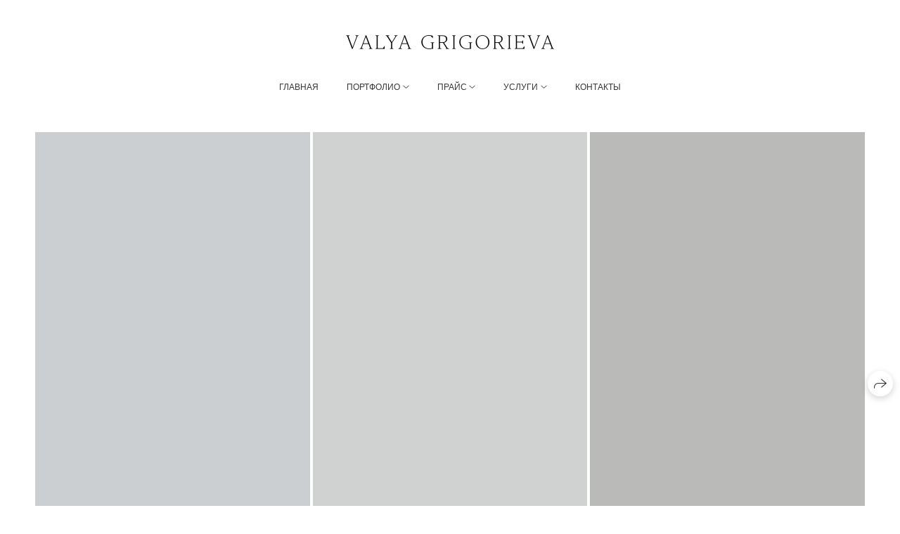

--- FILE ---
content_type: text/html; charset=utf-8
request_url: https://valyagrigorieva.ru/julia-fedya
body_size: 44657
content:
<!DOCTYPE html><html lang="ru"><head><meta charset="utf-8"><meta content="IE=edge" http-equiv="X-UA-Compatible"><meta content="width=1280" name="viewport"><meta content="wfolio" name="owner"><meta content="light" name="color-scheme"><meta name="theme-color" media="(prefers-color-scheme: light)"><meta name="theme-color" media="(prefers-color-scheme: dark)"><link href="https://valyagrigorieva.ru/julia-fedya" rel="canonical"><title>Julia&amp;Fedya. Фотограф Валентина Григорьева, г. Москва</title><meta name="robots" content="follow, index, max-snippet:-1, max-video-preview:-1, max-image-preview:large"><meta property="og:title" content="Julia&amp;Fedya. Фотограф Валентина Григорьева, г. Москва"><meta property="og:type" content="website"><meta property="og:locale" content="ru"><meta property="og:url" content="https://valyagrigorieva.ru/julia-fedya"><meta property="twitter:domain" content="valyagrigorieva.ru"><meta property="twitter:url" content="https://valyagrigorieva.ru/julia-fedya"><meta property="twitter:title" content="Julia&amp;Fedya. Фотограф Валентина Григорьева, г. Москва"><meta content="https://valyagrigorieva.ru/assets/social_preview_1074x480_ru-7879e775d2eb0c3b6df5b63d7d7f196aa1dd3936938baa5c2289fc9130391233.jpg" property="vk:image"><meta content="https://valyagrigorieva.ru/assets/social_preview_1200x630_ru-3b510169731c2ac4f1864e647290cddf03214608c0e8d3e034a5ba08f682762a.jpg" property="og:image"><meta content="https://valyagrigorieva.ru/assets/social_preview_1200x630_ru-3b510169731c2ac4f1864e647290cddf03214608c0e8d3e034a5ba08f682762a.jpg" name="twitter:image"><meta content="600" property="og:image:width"><meta content="315" property="og:image:height"><meta content="summary_large_image" name="twitter:card"><link href="/assets/favicons/favicon_48-9b0143232f6809b4faa054dcb512a9a2e0eb4e2947f3f7f61072b9ad2afcc5cb.png" rel="icon" sizes="48x48" type="image/png"><link href="/assets/favicons/favicon-86353aea3a658478b3bb187ebdd84685bfdc94e9e53b13b2174e2ac353435999.svg" rel="icon" type="image/svg+xml"><link href="/favicon.ico" rel="icon" type="image/x-icon"><link href="/assets/favicons/favicon_180-5f42af1e996654bc5469ea489493aa3da11e8c833fa2b1169e81ba18bc6c79af.png" rel="apple-touch-icon" sizes="180x180"><script>window.domains = ["ehn49aeig6jb.wfolio.pro", "valyagrigorieva.ru"];
window.sharingSocialNetworks = ["whatsapp", "vk", "telegram", "viber"];
window.currentUrl = "https://valyagrigorieva.ru/julia-fedya";
window.previewMode = false;
window.previewDemo = false
window.lazySizesConfig = window.lazySizesConfig || {};
window.lazySizesConfig.init = false;
window.lazySizesConfig.expand = 1000;
window.lazySizesConfig.expFactor = 2.5;
window.locale = {"all":"Все","application":{"site_is_blocked":{"go_to_app":"Перейти к управлению","lost_visitors":"Столько посетителей было на сайте,\u003cbr\u003eпока он заблокирован","lost_visitors_with_count":"%{count} — cтолько посетителей было на сайте, пока он заблокирован","pay":"Оплатить","title":"Сайт не оплачен"}},"branding_html":"Сайт от \u003ca href=\"%{url}\" target=\"_blank\"\u003ewfolio\u003c/a\u003e","card":{"contact_button_label":"Контакты","goto_website":"Перейти на сайт","save":"Сохранить контакт","social_accounts":{"behance":"Behance","facebook":"Facebook","instagram":"Instagram","linkedin":"LinkedIn","max":"MAX","telegram":"Telegram","viber":"Viber","vk":"ВКонтакте","whatsapp":"WhatsApp","youtube":"YouTube"}},"close":"Закрыть","date":{"formats":{"day_month":"%-d %B","long":"%-d %B %Y"}},"defaults":{"card":{"occupation":"Фотограф"},"disk":{"project":{"selections_title":"Отбор фотографий"}},"pages":{"announcement_list":"Истории","contacts":"Контакты","fame":"Отзывы","main":"Главная","no_name":"Без названия","portfolio":"Портфолио","services":"Услуги"}},"disk":{"back":"Назад","blank_folder":"В этой папке нет фотографий.","blocked":{"description":"Превышен лимит в диске","title":"Проект заблокирован"},"carts":{"blank":{"description":"Чтобы купить фотографии, просто добавьте их в корзину. После оплаты водяной знак удалится и вы получите фотографии в исходном качестве.","start":"Начать отбор"},"disabled":{"button":"Контакты","title":"Покупка фотографий была отключена в данном проекте. За дополнительной информацией вы можете обратиться к владельцу проекта:"},"intro":{"close":"Продолжить выбор","description":"Чтобы купить фотографии, просто добавьте их в корзину. После оплаты водяной знак удалится, и вы получите фотографии в исходном качестве.","header":"Покупка цифровых фотографий"},"label":"Корзина","meta":{"amount":"Стоимость","count":"Фотографий","order":"Заказ №%{order_id}","pieces":"шт","stored_till":"Хранится до"},"new":{"close":"Продолжить выбор","contacts":{"description":"Заполните поля для добавления фотографий в корзину","title":"Ваши контакты"},"price":{"description":"Все цены указаны за цифровые фотографии","discount":"скидка %{percent}%","for_many_pieces":"При покупке от %{pieces_count} шт","for_one_piece":"Цена за одну шт","title":"Цена за фотографию"}},"payment_unavailable":{"description":"К сожалению, в настоящий момент оплата недоступна. Пожалуйста, повторите попытку позже.","title":"Оплата недоступна"},"share":{"description":"Чтобы вернуться к этой корзине, скопируйте и сохраните ссылку на нее","title":"Сохранить корзину"},"show":{"buy":"Купить","comment":"Оставить отзыв","download":"Скачать все файлы","paid":{"description":"Ваш заказ оплачен, теперь вы можете скачать фотографии","title":"Спасибо за покупку"},"save_cart":"Сохранить ссылку на корзину","share_cart":"Поделиться ссылкой на заказ","unpaid":{"description":"Оплатите заказ, чтобы скачать фотографии без водяных знаков","title":"Корзина"}},"title":"Корзина"},"comment":{"label":"Отзыв"},"comments":{"new":{"title":"Оставьте отзыв"}},"customer_name_format":{"first_last_name":"Имя и фамилия","last_first_name":"Фамилия и имя","name":"Ваше имя"},"download_disabled":{"description":"Чтобы скачать все файлы одним архивом, скопируйте ссылку, указанную ниже, и откройте ее в вашем браузере на компьютере или телефоне.","header":"Инструкция"},"download":{"file_download_title":"Скачать файл","folder":{"title":"Текущую папку"},"project":{"description":"Все файлы и папки","title":"Весь проект"},"selection":{"description":"Избранные файлы","title":"Избранное"},"title":"Скачать файлы","variants":{"file":"Оригинал","preview":"Для соцсетей"}},"download_files":{"destination":{"desktop":"Мой компьютер","google_drive":"Google Drive","mobile":"Мой телефон","title":"Скачать на","yandex_disk":"Яндекс Диск"},"size":{"original":"Оригинальный размер","preview":"Для соцсетей","title":"Выберите размер"}},"expires_on":"Хранится до %{date}","floating_menu":{"cart":"Корзина","comment":"Отзыв","download":"Скачать","more":"Еще","people":"Люди на фото","photolab":"Печать фото","products":"Услуги","selection":"Избранное","share":"Поделиться"},"login":{"authorize_as_guest":"Войти как гость","authorize_with_password":"Войти как заказчик"},"mobile_menu_modal":{"comment":"Написать отзыв","share":"Поделиться ссылкой"},"not_found":"Срок действия ссылки истёк","order_form":{"cart":{"description":"Проверьте контакты перед покупкой","order_title":"Продажа фотографий","title":"Покупка фотографий"}},"orders":{"description":"Спасибо, мы скоро с вами свяжемся","header":{"free":"Заказ №%{order_id} отправлен","paid":"Заказ №%{order_id} оплачен"},"return":"Вернуться к просмотру"},"password":{"enter":"Войти с паролем заказчика","guest_access":"Смотреть как гость","placeholder":"Введите пароль"},"people":{"index":{"description":"Идёт распознавание лиц.\u003cbr\u003eСписок появится после завершения обработки.","failed_recognize":"Никого не удалось распознать на загруженных фото.","select_person":"Выберите человека, чтобы посмотреть все фото","title":"Люди на фото"},"show":{"description":"%{count} фото с этим человеком","download":"Скачать все файлы","title":"Люди на фото"}},"photolab":{"button":"Перейти в типографию","description":"Вы переходите на сайт типографии-партнера, где вы сможете заказать печатные услуги с фотографиями из вашей галереи","title":"Печатные услуги"},"pieces":{"comments":{"edit":"Редактировать комментарий","new":"Оставьте комментарий"},"downloads":{"ios_modal":{"please_wait":"Нажмите на изображение, чтобы его сохранить. Изображение сохранится в Фото.","save_image":"Нажмите на изображение и удерживайте, чтобы его сохранить. Изображение сохранится в Фото."}},"video":{"gallery":{"download":"Скачать","too_large":"Онлайн-просмотр недоступен для больших видео. Скачайте файл, чтобы посмотреть его."}}},"products":{"description":"Закажите дополнительно","from":"от %{money}","photolab":{"button":"Создать макет","hint":{"fotoproekt":"Перейдите на сайт типографии «ФОТОпроект», чтобы сделать макет с вашими фотографиями:","print_rhinodesign":"Перейдите на сайт фотолаборатории «Print RHINODESIGN», чтобы сделать макет с вашими фотографиями:","rhinodesign":"Перейдите на сайт фотолаборатории «RHINODESIGN», чтобы сделать макет с вашими фотографиями:","yarkiy":"Перейдите на сайт типографии «Яркий Фотомаркет», чтобы сделать макет с вашими фотографиями:"},"label":"Печать фото","title":"Печать ваших фотографий"},"shop":{"label":"Услуги"},"title":"Специальные предложения"},"project_error":{"description":"Свяжитесь с владельцем для устранения ошибок","link":"Контакты","title":"Проект не отображается"},"save":"Сохранить","selection":{"blank":"В избранном нет файлов, начните выбирать прямо сейчас","commented_warning":{"cancel":"Отменить","confirm":"Убрать из избранного","description":"Если убрать файл из избранного, то комментарий будет удален.","header":"Предупреждение"},"edit":{"description":"Отбор уже завершен, но вы можете внести изменения в форму","title":"Внести изменения"},"finish":{"description":"После завершения отбора вы не сможете вносить изменения в Избранное. Владелец галереи получит уведомление о вашем выборе.","title":"Завершить отбор"},"finished":"Отбор завершен","finished_warning":{"button":"Контакты","description":"Для редактирования Избранного, пожалуйста, свяжитесь со мной.","header":"Вы уже завершили отбор"},"label":"Избранное","limit_exceeded":{"close":"Понятно","description":"Вы можете добавить в избранное только %{count}","header":"Предупреждение"},"logout":"Выход","new":{"description":"Заполните поля, чтобы сохранить список","login":"Или войдите в существующий список","submit":"Продолжить"},"pieces_limit":"Доступно для отбора: %{limit}","share":{"description":"Скопируйте ссылку на список избранного и возвращайтесь к нему в любое время и с любого устройства","title":"Ссылка на список избранного"},"show":{"description":"Чтобы вернуться к выбранным файлам позже, скопируйте и сохраните ссылку.","success":{"title":"Список создан"},"title":"Ссылка для входа"},"start":"Начать отбор","storefront":{"button":"Добавить в корзину","title":"Списки избранного были отключены в данном проекте. Вы можете добавить отобранные файлы в корзину для их покупки."},"title":"Избранное","update":"Переименовать","view_gallery":"Перейти в галерею"},"share":{"label":"Поделиться"},"snackbar":{"added_to_cart":"Добавлено в \u003ca href=\"%{link}\" data-turbo=\"true\" data-role=\"cart-link\"\u003eКорзину\u003c/a\u003e","added_to_selection":"Добавлено в \u003ca href=\"%{link}\" data-turbo=\"true\" data-role=\"selection-url\"\u003eИзбранное\u003c/a\u003e","changes_saved":"Изменения сохранены","comment_saved":"Комментарий сохранен","comment_sent":"Отзыв отправлен","selection_finished":"Отбор завершен"}},"download":"Скачать","email":"Email","enter_email":"Введите адрес электронной почты","enter_otp":"Введите пароль из письма","enter_password":"Введите пароль для доступа к этой странице","fame":{"add_avatar":"Выбрать фото","author_avatar":"Фотография","author_name":"Ваше имя","comment_submitted":"Ваш отзыв успешно отправлен! Он будет опубликован после модерации.","content":"Ваш отзыв","leave_comment":"Оставить отзыв","no_comments":"Отзывов пока нет, ваш будет первым!","social_url":"Ссылка на соцсеть (необязательно)","title":"Написать отзыв"},"fix_errors":"Пожалуйста, исправьте следующие ошибки:","gallery":{"cart":"В корзину","close":"Закрыть (Esc)","fullscreen":"В полный экран","next":"Следующий слайд (стрелка вправо)","prev":"Предыдущий слайд (стрелка влево)","selection":"Добавить в избранное","share":"Поделиться","zoom":"Увеличить/уменьшить"},"generic_error":"Что-то пошло не так","legal":{"i_accept_legals":"Я даю согласие на обработку персональных данных и соглашаюсь с условиями:","i_accept_privacy":"Я даю согласие на обработку персональных данных в соответствии с условиями \u003ca href=\"%{privacy_url}\" target=\"_blank\"\u003eполитики конфиденциальности\u003c/a\u003e.","i_accept_terms":"Я принимаю условия \u003ca href=\"%{terms_url}\" target=\"_blank\"\u003eоферты\u003c/a\u003e.","legal_privacy":"Политика конфиденциальности","legal_terms":"Оферта"},"login":"Войти","menu":"Меню","message_submitted":"Ваше сообщение успешно отправлено!","more":"Ещё","order":{"fields":{"comment":"Комментарий","email":"Email","name":"Ваше имя","phone":"Номер телефона"},"form":{"checkout":"Перейти к оплате","order":"Заказать","pay_with":"Оплата через %{payment_method}","sold_out":"Товар закончился"},"methods":{"bepaid":"BePaid","debug":"Тестовая оплата","debug_failed":"Оплата с отменой","freedompay":"Freedom Pay","liqpay":"Liqpay","mercadopago":"Mercado Pago","paypal":"PayPal","prodamus":"Prodamus","robokassa":"Робокасса","robokassa_kz":"Робокасса (KZ)","stripe":"Stripe","tinkoff":"Т-Банк","yookassa":"ЮКасса"},"success":{"close":"Закрыть","title":"Заявка отправлена"}},"otp_description":"Для доступа к странице проверьте почту (%{email}) и введите пароль, указанный в письме:","pages":{"legal_privacy":{"title":"Политика обработки персональных данных"},"legal_terms":{"title":"Оферта"},"not_found":{"back":"Вернуться на главную","message":"Неправильно набран адрес или такой страницы на сайте больше не существует.","title":"Страница не найдена"}},"plurals":{"files":{"one":"%{count} файл","few":"%{count} файла","many":"%{count} файлов","other":"%{count} файлов"}},"product":{"inactive":"Товар недоступен","order":"Оформить заказ"},"search":"Поиск","sections":{"inline_page":{"more":"Смотреть еще"}},"share":{"back":"Вернуться к сайту","button":"Поделиться ссылкой","copied":"Скопировано!","copy":"Скопировать","copy_link":"Скопировать ссылку","social_buttons":"Или отправьте через социальные сети","success":"Ссылка скопирована"},"shared":{"tracking":{"content":"На сайте используются файлы cookie. Продолжая просмотр сайта, вы разрешаете их использование. %{suffix}","okay":"Понятно","privacy_policy":"Политика конфиденциальности"}},"submit":"Отправить","submit_disabled":"Отправка…","tags":"Теги","transient_error":{"tell_owner":"При регулярном повторении ошибки сообщите владельцу сайта.","title":"Произошла техническая ошибка. Приносим извинения за временные неудобства.","try_reload":"Попробуйте обновить страницу через некоторое время."},"view":"Посмотреть галерею"};
window.siteId = "kDxAjAZQ";
window.currentItemsIds = [248571,248561,252305];
window.trackingEnabled = true;window.eventTrackerURL = "https://track.wfolio.ru/api/event";
window.eventTrackerExternalIdentifier = "valyagrigorieva.ru";
</script><link href="https://fonts.gstatic.com" rel="preconnect" crossorigin="anonymous"><style>/* cyrillic-ext */
@font-face {
  font-family: "Cormorant Infant";
  font-style: italic;
  font-weight: 400;
  src: url("https://fonts.gstatic.com/s/cormorantinfant/v17/HhyJU44g9vKiM1sORYSiWeAsLN997_Il1hMEfq4.woff2") format("woff2");
  unicode-range: U+0460-052F, U+1C80-1C88, U+20B4, U+2DE0-2DFF, U+A640-A69F, U+FE2E-FE2F;
}
/* cyrillic */
@font-face {
  font-family: "Cormorant Infant";
  font-style: italic;
  font-weight: 400;
  src: url("https://fonts.gstatic.com/s/cormorantinfant/v17/HhyJU44g9vKiM1sORYSiWeAsLN997_Il3xMEfq4.woff2") format("woff2");
  unicode-range: U+0301, U+0400-045F, U+0490-0491, U+04B0-04B1, U+2116;
}
/* vietnamese */
@font-face {
  font-family: "Cormorant Infant";
  font-style: italic;
  font-weight: 400;
  src: url("https://fonts.gstatic.com/s/cormorantinfant/v17/HhyJU44g9vKiM1sORYSiWeAsLN997_Il1BMEfq4.woff2") format("woff2");
  unicode-range: U+0102-0103, U+0110-0111, U+0128-0129, U+0168-0169, U+01A0-01A1, U+01AF-01B0, U+1EA0-1EF9, U+20AB;
}
/* latin-ext */
@font-face {
  font-family: "Cormorant Infant";
  font-style: italic;
  font-weight: 400;
  src: url("https://fonts.gstatic.com/s/cormorantinfant/v17/HhyJU44g9vKiM1sORYSiWeAsLN997_Il1RMEfq4.woff2") format("woff2");
  unicode-range: U+0100-024F, U+0259, U+1E00-1EFF, U+2020, U+20A0-20AB, U+20AD-20CF, U+2113, U+2C60-2C7F, U+A720-A7FF;
}
/* latin */
@font-face {
  font-family: "Cormorant Infant";
  font-style: italic;
  font-weight: 400;
  src: url("https://fonts.gstatic.com/s/cormorantinfant/v17/HhyJU44g9vKiM1sORYSiWeAsLN997_Il2xME.woff2") format("woff2");
  unicode-range: U+0000-00FF, U+0131, U+0152-0153, U+02BB-02BC, U+02C6, U+02DA, U+02DC, U+2000-206F, U+2074, U+20AC, U+2122, U+2191, U+2193, U+2212, U+2215, U+FEFF, U+FFFD;
}
/* cyrillic-ext */
@font-face {
  font-family: "Cormorant Infant";
  font-style: italic;
  font-weight: 700;
  src: url("https://fonts.gstatic.com/s/cormorantinfant/v17/HhyKU44g9vKiM1sORYSiWeAsLN997_ItYDYRTI8ZBrk.woff2") format("woff2");
  unicode-range: U+0460-052F, U+1C80-1C88, U+20B4, U+2DE0-2DFF, U+A640-A69F, U+FE2E-FE2F;
}
/* cyrillic */
@font-face {
  font-family: "Cormorant Infant";
  font-style: italic;
  font-weight: 700;
  src: url("https://fonts.gstatic.com/s/cormorantinfant/v17/HhyKU44g9vKiM1sORYSiWeAsLN997_ItYDYRRY8ZBrk.woff2") format("woff2");
  unicode-range: U+0301, U+0400-045F, U+0490-0491, U+04B0-04B1, U+2116;
}
/* vietnamese */
@font-face {
  font-family: "Cormorant Infant";
  font-style: italic;
  font-weight: 700;
  src: url("https://fonts.gstatic.com/s/cormorantinfant/v17/HhyKU44g9vKiM1sORYSiWeAsLN997_ItYDYRTo8ZBrk.woff2") format("woff2");
  unicode-range: U+0102-0103, U+0110-0111, U+0128-0129, U+0168-0169, U+01A0-01A1, U+01AF-01B0, U+1EA0-1EF9, U+20AB;
}
/* latin-ext */
@font-face {
  font-family: "Cormorant Infant";
  font-style: italic;
  font-weight: 700;
  src: url("https://fonts.gstatic.com/s/cormorantinfant/v17/HhyKU44g9vKiM1sORYSiWeAsLN997_ItYDYRT48ZBrk.woff2") format("woff2");
  unicode-range: U+0100-024F, U+0259, U+1E00-1EFF, U+2020, U+20A0-20AB, U+20AD-20CF, U+2113, U+2C60-2C7F, U+A720-A7FF;
}
/* latin */
@font-face {
  font-family: "Cormorant Infant";
  font-style: italic;
  font-weight: 700;
  src: url("https://fonts.gstatic.com/s/cormorantinfant/v17/HhyKU44g9vKiM1sORYSiWeAsLN997_ItYDYRQY8Z.woff2") format("woff2");
  unicode-range: U+0000-00FF, U+0131, U+0152-0153, U+02BB-02BC, U+02C6, U+02DA, U+02DC, U+2000-206F, U+2074, U+20AC, U+2122, U+2191, U+2193, U+2212, U+2215, U+FEFF, U+FFFD;
}
/* cyrillic-ext */
@font-face {
  font-family: "Cormorant Infant";
  font-style: normal;
  font-weight: 400;
  src: url("https://fonts.gstatic.com/s/cormorantinfant/v17/HhyPU44g9vKiM1sORYSiWeAsLN997_oV2QsA.woff2") format("woff2");
  unicode-range: U+0460-052F, U+1C80-1C88, U+20B4, U+2DE0-2DFF, U+A640-A69F, U+FE2E-FE2F;
}
/* cyrillic */
@font-face {
  font-family: "Cormorant Infant";
  font-style: normal;
  font-weight: 400;
  src: url("https://fonts.gstatic.com/s/cormorantinfant/v17/HhyPU44g9vKiM1sORYSiWeAsLN997_MV2QsA.woff2") format("woff2");
  unicode-range: U+0301, U+0400-045F, U+0490-0491, U+04B0-04B1, U+2116;
}
/* vietnamese */
@font-face {
  font-family: "Cormorant Infant";
  font-style: normal;
  font-weight: 400;
  src: url("https://fonts.gstatic.com/s/cormorantinfant/v17/HhyPU44g9vKiM1sORYSiWeAsLN997_gV2QsA.woff2") format("woff2");
  unicode-range: U+0102-0103, U+0110-0111, U+0128-0129, U+0168-0169, U+01A0-01A1, U+01AF-01B0, U+1EA0-1EF9, U+20AB;
}
/* latin-ext */
@font-face {
  font-family: "Cormorant Infant";
  font-style: normal;
  font-weight: 400;
  src: url("https://fonts.gstatic.com/s/cormorantinfant/v17/HhyPU44g9vKiM1sORYSiWeAsLN997_kV2QsA.woff2") format("woff2");
  unicode-range: U+0100-024F, U+0259, U+1E00-1EFF, U+2020, U+20A0-20AB, U+20AD-20CF, U+2113, U+2C60-2C7F, U+A720-A7FF;
}
/* latin */
@font-face {
  font-family: "Cormorant Infant";
  font-style: normal;
  font-weight: 400;
  src: url("https://fonts.gstatic.com/s/cormorantinfant/v17/HhyPU44g9vKiM1sORYSiWeAsLN997_cV2Q.woff2") format("woff2");
  unicode-range: U+0000-00FF, U+0131, U+0152-0153, U+02BB-02BC, U+02C6, U+02DA, U+02DC, U+2000-206F, U+2074, U+20AC, U+2122, U+2191, U+2193, U+2212, U+2215, U+FEFF, U+FFFD;
}
/* cyrillic-ext */
@font-face {
  font-family: "Cormorant Infant";
  font-style: normal;
  font-weight: 700;
  src: url("https://fonts.gstatic.com/s/cormorantinfant/v17/HhyIU44g9vKiM1sORYSiWeAsLN9950wwzDkhQ5cd.woff2") format("woff2");
  unicode-range: U+0460-052F, U+1C80-1C88, U+20B4, U+2DE0-2DFF, U+A640-A69F, U+FE2E-FE2F;
}
/* cyrillic */
@font-face {
  font-family: "Cormorant Infant";
  font-style: normal;
  font-weight: 700;
  src: url("https://fonts.gstatic.com/s/cormorantinfant/v17/HhyIU44g9vKiM1sORYSiWeAsLN9950wwzDAhQ5cd.woff2") format("woff2");
  unicode-range: U+0301, U+0400-045F, U+0490-0491, U+04B0-04B1, U+2116;
}
/* vietnamese */
@font-face {
  font-family: "Cormorant Infant";
  font-style: normal;
  font-weight: 700;
  src: url("https://fonts.gstatic.com/s/cormorantinfant/v17/HhyIU44g9vKiM1sORYSiWeAsLN9950wwzDshQ5cd.woff2") format("woff2");
  unicode-range: U+0102-0103, U+0110-0111, U+0128-0129, U+0168-0169, U+01A0-01A1, U+01AF-01B0, U+1EA0-1EF9, U+20AB;
}
/* latin-ext */
@font-face {
  font-family: "Cormorant Infant";
  font-style: normal;
  font-weight: 700;
  src: url("https://fonts.gstatic.com/s/cormorantinfant/v17/HhyIU44g9vKiM1sORYSiWeAsLN9950wwzDohQ5cd.woff2") format("woff2");
  unicode-range: U+0100-024F, U+0259, U+1E00-1EFF, U+2020, U+20A0-20AB, U+20AD-20CF, U+2113, U+2C60-2C7F, U+A720-A7FF;
}
/* latin */
@font-face {
  font-family: "Cormorant Infant";
  font-style: normal;
  font-weight: 700;
  src: url("https://fonts.gstatic.com/s/cormorantinfant/v17/HhyIU44g9vKiM1sORYSiWeAsLN9950wwzDQhQw.woff2") format("woff2");
  unicode-range: U+0000-00FF, U+0131, U+0152-0153, U+02BB-02BC, U+02C6, U+02DA, U+02DC, U+2000-206F, U+2074, U+20AC, U+2122, U+2191, U+2193, U+2212, U+2215, U+FEFF, U+FFFD;
}
</style><style>body {
  font-family: Arial, Helvetica, sans-serif;
  font-weight: normal;
}
h1, h2, h3 {
  font-family: 'Cormorant Infant', serif;
  font-weight: normal;
}
</style><style>/*! normalize.css v4.1.1 | MIT License | github.com/necolas/normalize.css */html{font-family:sans-serif;-ms-text-size-adjust:100%;-webkit-text-size-adjust:100%}body{margin:0}article,aside,details,figcaption,figure,footer,header,main,menu,nav,section,summary{display:block}audio,canvas,progress,video{display:inline-block}audio:not([controls]){display:none;height:0}progress{vertical-align:baseline}template,[hidden]{display:none}a{background-color:transparent;-webkit-text-decoration-skip:objects}a:active,a:hover{outline-width:0}abbr[title]{border-bottom:none;text-decoration:underline;-webkit-text-decoration:underline dotted;text-decoration:underline dotted}b,strong{font-weight:inherit}b,strong{font-weight:bolder}dfn{font-style:italic}h1{font-size:2em;margin:0.67em 0}mark{background-color:#ff0;color:#000}small{font-size:80%}sub,sup{font-size:75%;line-height:0;position:relative;vertical-align:baseline}sub{bottom:-0.25em}sup{top:-0.5em}img{border-style:none}svg:not(:root){overflow:hidden}code,kbd,pre,samp{font-family:monospace, monospace;font-size:1em}figure{margin:1em 40px}hr{box-sizing:content-box;height:0;overflow:visible}button,input,select,textarea{font:inherit;margin:0}optgroup{font-weight:bold}button,input{overflow:visible}button,select{text-transform:none}button,html [type="button"],[type="reset"],[type="submit"]{-webkit-appearance:button}button::-moz-focus-inner,[type="button"]::-moz-focus-inner,[type="reset"]::-moz-focus-inner,[type="submit"]::-moz-focus-inner{border-style:none;padding:0}button:-moz-focusring,[type="button"]:-moz-focusring,[type="reset"]:-moz-focusring,[type="submit"]:-moz-focusring{outline:1px dotted ButtonText}fieldset{border:1px solid #c0c0c0;margin:0 2px;padding:0.35em 0.625em 0.75em}legend{box-sizing:border-box;color:inherit;display:table;max-width:100%;padding:0;white-space:normal}textarea{overflow:auto}[type="checkbox"],[type="radio"]{box-sizing:border-box;padding:0}[type="number"]::-webkit-inner-spin-button,[type="number"]::-webkit-outer-spin-button{height:auto}[type="search"]{-webkit-appearance:textfield;outline-offset:-2px}[type="search"]::-webkit-search-cancel-button,[type="search"]::-webkit-search-decoration{-webkit-appearance:none}::-webkit-input-placeholder{color:inherit;opacity:0.54}::-webkit-file-upload-button{-webkit-appearance:button;font:inherit}.row{display:flex;flex-wrap:wrap;width:auto;min-width:0}.row::after{content:"";display:table;clear:both}.row [class^="col-"]{display:flex;flex-direction:column;justify-content:space-between;min-height:1px}.row .col-sm-1{width:8.3333333333%}.row .col-sm-2{width:16.6666666667%}.row .col-sm-3{width:25%}.row .col-sm-4{width:33.3333333333%}.row .col-sm-5{width:41.6666666667%}.row .col-sm-6{width:50%}.row .col-sm-7{width:58.3333333333%}.row .col-sm-8{width:66.6666666667%}.row .col-sm-9{width:75%}.row .col-sm-10{width:83.3333333333%}.row .col-sm-11{width:91.6666666667%}.row .col-sm-12{width:100%}@media (min-width: 769px){.row .col-md-1{width:8.3333333333%}.row .col-md-offset-1{margin-left:8.3333333333%}}@media (min-width: 769px){.row .col-md-2{width:16.6666666667%}.row .col-md-offset-2{margin-left:16.6666666667%}}@media (min-width: 769px){.row .col-md-3{width:25%}.row .col-md-offset-3{margin-left:25%}}@media (min-width: 769px){.row .col-md-4{width:33.3333333333%}.row .col-md-offset-4{margin-left:33.3333333333%}}@media (min-width: 769px){.row .col-md-5{width:41.6666666667%}.row .col-md-offset-5{margin-left:41.6666666667%}}@media (min-width: 769px){.row .col-md-6{width:50%}.row .col-md-offset-6{margin-left:50%}}@media (min-width: 769px){.row .col-md-7{width:58.3333333333%}.row .col-md-offset-7{margin-left:58.3333333333%}}@media (min-width: 769px){.row .col-md-8{width:66.6666666667%}.row .col-md-offset-8{margin-left:66.6666666667%}}@media (min-width: 769px){.row .col-md-9{width:75%}.row .col-md-offset-9{margin-left:75%}}@media (min-width: 769px){.row .col-md-10{width:83.3333333333%}.row .col-md-offset-10{margin-left:83.3333333333%}}@media (min-width: 769px){.row .col-md-11{width:91.6666666667%}.row .col-md-offset-11{margin-left:91.6666666667%}}@media (min-width: 769px){.row .col-md-12{width:100%}.row .col-md-offset-12{margin-left:100%}}@media (min-width: 961px){.row .col-lg-1{width:8.3333333333%}.row .col-lg-offset-1{margin-left:8.3333333333%}}@media (min-width: 961px){.row .col-lg-2{width:16.6666666667%}.row .col-lg-offset-2{margin-left:16.6666666667%}}@media (min-width: 961px){.row .col-lg-3{width:25%}.row .col-lg-offset-3{margin-left:25%}}@media (min-width: 961px){.row .col-lg-4{width:33.3333333333%}.row .col-lg-offset-4{margin-left:33.3333333333%}}@media (min-width: 961px){.row .col-lg-5{width:41.6666666667%}.row .col-lg-offset-5{margin-left:41.6666666667%}}@media (min-width: 961px){.row .col-lg-6{width:50%}.row .col-lg-offset-6{margin-left:50%}}@media (min-width: 961px){.row .col-lg-7{width:58.3333333333%}.row .col-lg-offset-7{margin-left:58.3333333333%}}@media (min-width: 961px){.row .col-lg-8{width:66.6666666667%}.row .col-lg-offset-8{margin-left:66.6666666667%}}@media (min-width: 961px){.row .col-lg-9{width:75%}.row .col-lg-offset-9{margin-left:75%}}@media (min-width: 961px){.row .col-lg-10{width:83.3333333333%}.row .col-lg-offset-10{margin-left:83.3333333333%}}@media (min-width: 961px){.row .col-lg-11{width:91.6666666667%}.row .col-lg-offset-11{margin-left:91.6666666667%}}@media (min-width: 961px){.row .col-lg-12{width:100%}.row .col-lg-offset-12{margin-left:100%}}:root{--color-bg: #ffffff;--color-bg--rgb: 255, 255, 255;--color-bg-hover: #f7f7f7;--color-bg-hover--rgb: 247, 247, 247;--color-text: #353535;--color-text--rgb: 53, 53, 53;--color-text-hover: #353535;--color-text-hover--rgb: 53, 53, 53;--color-header: #353535;--color-header--rgb: 53, 53, 53;--color-subheader: #353535;--color-subheader--rgb: 53, 53, 53;--color-link: #000000;--color-link--rgb: 0, 0, 0;--color-border: #35353580;--color-border--rgb: 53, 53, 53;--color-border-bright: #353535;--color-border-bright--rgb: 53, 53, 53;--color-button-bg: #a07561;--color-button-bg--rgb: 160, 117, 97;--color-button-bg-hover: #a0756199;--color-button-bg-hover--rgb: 160, 117, 97;--color-button-text: #ffffff;--color-button-text--rgb: 255, 255, 255;--color-button-text-hover: #ffffff;--color-button-text-hover--rgb: 255, 255, 255;--color-button-outline: #353535;--color-button-outline--rgb: 53, 53, 53;--color-button-outline-bg-hover: #a07561;--color-button-outline-bg-hover--rgb: 160, 117, 97;--color-button-outline-text-hover: #ffffff;--color-button-outline-text-hover--rgb: 255, 255, 255;--color-form-bg: #f7f7f7;--color-form-bg--rgb: 247, 247, 247;--color-form-placeholder: #353535;--color-form-placeholder--rgb: 53, 53, 53;--color-accent-bg: #f7f7f7;--color-accent-bg--rgb: 247, 247, 247;--color-accent-bg-hover: #ffffff;--color-accent-bg-hover--rgb: 255, 255, 255;--color-accent-text: #353535;--color-accent-text--rgb: 53, 53, 53;--color-accent-text-hover: #353535;--color-accent-text-hover--rgb: 53, 53, 53;--color-accent-header: #353535;--color-accent-header--rgb: 53, 53, 53;--color-accent-subheader: #353535;--color-accent-subheader--rgb: 53, 53, 53;--color-accent-link: #000000;--color-accent-link--rgb: 0, 0, 0;--color-accent-border: #35353580;--color-accent-border--rgb: 53, 53, 53;--color-accent-border-bright: #353535;--color-accent-border-bright--rgb: 53, 53, 53;--color-accent-button-bg: #a07561;--color-accent-button-bg--rgb: 160, 117, 97;--color-accent-button-bg-hover: #a0756199;--color-accent-button-bg-hover--rgb: 160, 117, 97;--color-accent-button-text: #ffffff;--color-accent-button-text--rgb: 255, 255, 255;--color-accent-button-text-hover: #ffffff;--color-accent-button-text-hover--rgb: 255, 255, 255;--color-accent-button-outline: #353535;--color-accent-button-outline--rgb: 53, 53, 53;--color-accent-button-outline-bg-hover: #a07561;--color-accent-button-outline-bg-hover--rgb: 160, 117, 97;--color-accent-button-outline-text-hover: #ffffff;--color-accent-button-outline-text-hover--rgb: 255, 255, 255;--color-accent-form-bg: #3535351a;--color-accent-form-bg--rgb: 53, 53, 53;--color-accent-form-placeholder: #35353566;--color-accent-form-placeholder--rgb: 53, 53, 53;--color-contrast-bg: #252525;--color-contrast-bg--rgb: 37, 37, 37;--color-contrast-bg-hover: #252525;--color-contrast-bg-hover--rgb: 37, 37, 37;--color-contrast-text: #ffffff;--color-contrast-text--rgb: 255, 255, 255;--color-contrast-text-hover: #ffffff;--color-contrast-text-hover--rgb: 255, 255, 255;--color-contrast-header: #ffffff;--color-contrast-header--rgb: 255, 255, 255;--color-contrast-subheader: #ffffff;--color-contrast-subheader--rgb: 255, 255, 255;--color-contrast-link: #ffffff;--color-contrast-link--rgb: 255, 255, 255;--color-contrast-border: #ffffff80;--color-contrast-border--rgb: 255, 255, 255;--color-contrast-border-bright: #ffffff;--color-contrast-border-bright--rgb: 255, 255, 255;--color-contrast-button-bg: #ffffff;--color-contrast-button-bg--rgb: 255, 255, 255;--color-contrast-button-bg-hover: #ffffff99;--color-contrast-button-bg-hover--rgb: 255, 255, 255;--color-contrast-button-text: #353535;--color-contrast-button-text--rgb: 53, 53, 53;--color-contrast-button-text-hover: #353535;--color-contrast-button-text-hover--rgb: 53, 53, 53;--color-contrast-button-outline: #ffffff;--color-contrast-button-outline--rgb: 255, 255, 255;--color-contrast-button-outline-bg-hover: #ffffff;--color-contrast-button-outline-bg-hover--rgb: 255, 255, 255;--color-contrast-button-outline-text-hover: #353535;--color-contrast-button-outline-text-hover--rgb: 53, 53, 53;--color-contrast-form-bg: #ffffff1a;--color-contrast-form-bg--rgb: 255, 255, 255;--color-contrast-form-placeholder: #ffffff66;--color-contrast-form-placeholder--rgb: 255, 255, 255;--color-contrast-menu-text-hover: #ffffffbf;--color-contrast-menu-text-hover--rgb: 255, 255, 255}body[color-scheme="light"]{--color-bg: #ffffff;--color-bg--rgb: 255, 255, 255;--color-bg-hover: #f7f7f7;--color-bg-hover--rgb: 247, 247, 247;--color-text: #353535;--color-text--rgb: 53, 53, 53;--color-text-hover: #353535;--color-text-hover--rgb: 53, 53, 53;--color-header: #353535;--color-header--rgb: 53, 53, 53;--color-subheader: #353535;--color-subheader--rgb: 53, 53, 53;--color-link: #000000;--color-link--rgb: 0, 0, 0;--color-border: #35353580;--color-border--rgb: 53, 53, 53;--color-border-bright: #353535;--color-border-bright--rgb: 53, 53, 53;--color-button-bg: #a07561;--color-button-bg--rgb: 160, 117, 97;--color-button-bg-hover: #a0756199;--color-button-bg-hover--rgb: 160, 117, 97;--color-button-text: #ffffff;--color-button-text--rgb: 255, 255, 255;--color-button-text-hover: #ffffff;--color-button-text-hover--rgb: 255, 255, 255;--color-button-outline: #353535;--color-button-outline--rgb: 53, 53, 53;--color-button-outline-bg-hover: #a07561;--color-button-outline-bg-hover--rgb: 160, 117, 97;--color-button-outline-text-hover: #ffffff;--color-button-outline-text-hover--rgb: 255, 255, 255;--color-form-bg: #f7f7f7;--color-form-bg--rgb: 247, 247, 247;--color-form-placeholder: #353535;--color-form-placeholder--rgb: 53, 53, 53;--color-accent-bg: #f7f7f7;--color-accent-bg--rgb: 247, 247, 247;--color-accent-bg-hover: #ffffff;--color-accent-bg-hover--rgb: 255, 255, 255;--color-accent-text: #353535;--color-accent-text--rgb: 53, 53, 53;--color-accent-text-hover: #353535;--color-accent-text-hover--rgb: 53, 53, 53;--color-accent-header: #353535;--color-accent-header--rgb: 53, 53, 53;--color-accent-subheader: #353535;--color-accent-subheader--rgb: 53, 53, 53;--color-accent-link: #000000;--color-accent-link--rgb: 0, 0, 0;--color-accent-border: #35353580;--color-accent-border--rgb: 53, 53, 53;--color-accent-border-bright: #353535;--color-accent-border-bright--rgb: 53, 53, 53;--color-accent-button-bg: #a07561;--color-accent-button-bg--rgb: 160, 117, 97;--color-accent-button-bg-hover: #a0756199;--color-accent-button-bg-hover--rgb: 160, 117, 97;--color-accent-button-text: #ffffff;--color-accent-button-text--rgb: 255, 255, 255;--color-accent-button-text-hover: #ffffff;--color-accent-button-text-hover--rgb: 255, 255, 255;--color-accent-button-outline: #353535;--color-accent-button-outline--rgb: 53, 53, 53;--color-accent-button-outline-bg-hover: #a07561;--color-accent-button-outline-bg-hover--rgb: 160, 117, 97;--color-accent-button-outline-text-hover: #ffffff;--color-accent-button-outline-text-hover--rgb: 255, 255, 255;--color-accent-form-bg: #3535351a;--color-accent-form-bg--rgb: 53, 53, 53;--color-accent-form-placeholder: #35353566;--color-accent-form-placeholder--rgb: 53, 53, 53;--color-contrast-bg: #252525;--color-contrast-bg--rgb: 37, 37, 37;--color-contrast-bg-hover: #252525;--color-contrast-bg-hover--rgb: 37, 37, 37;--color-contrast-text: #ffffff;--color-contrast-text--rgb: 255, 255, 255;--color-contrast-text-hover: #ffffff;--color-contrast-text-hover--rgb: 255, 255, 255;--color-contrast-header: #ffffff;--color-contrast-header--rgb: 255, 255, 255;--color-contrast-subheader: #ffffff;--color-contrast-subheader--rgb: 255, 255, 255;--color-contrast-link: #ffffff;--color-contrast-link--rgb: 255, 255, 255;--color-contrast-border: #ffffff80;--color-contrast-border--rgb: 255, 255, 255;--color-contrast-border-bright: #ffffff;--color-contrast-border-bright--rgb: 255, 255, 255;--color-contrast-button-bg: #ffffff;--color-contrast-button-bg--rgb: 255, 255, 255;--color-contrast-button-bg-hover: #ffffff99;--color-contrast-button-bg-hover--rgb: 255, 255, 255;--color-contrast-button-text: #353535;--color-contrast-button-text--rgb: 53, 53, 53;--color-contrast-button-text-hover: #353535;--color-contrast-button-text-hover--rgb: 53, 53, 53;--color-contrast-button-outline: #ffffff;--color-contrast-button-outline--rgb: 255, 255, 255;--color-contrast-button-outline-bg-hover: #ffffff;--color-contrast-button-outline-bg-hover--rgb: 255, 255, 255;--color-contrast-button-outline-text-hover: #353535;--color-contrast-button-outline-text-hover--rgb: 53, 53, 53;--color-contrast-form-bg: #ffffff1a;--color-contrast-form-bg--rgb: 255, 255, 255;--color-contrast-form-placeholder: #ffffff66;--color-contrast-form-placeholder--rgb: 255, 255, 255;--color-contrast-menu-text-hover: #ffffffbf;--color-contrast-menu-text-hover--rgb: 255, 255, 255}:root{color-scheme:light dark}body{--color-text-muted: rgba(var(--color-text--rgb), 0.75);--color-text-light: rgba(var(--color-text--rgb), 0.4);--color-subheader: var(--color-header);--color-accent-subheader: var(--color-accent-header);--color-contrast-subheader: var(--color-contrast-header);--color-menu-bg: var(--color-bg);--color-menu-text: var(--color-text);--color-menu-text-muted: rgba(var(--color-text--rgb), 0.6);--color-menu-separator: rgba(var(--color-text--rgb), 0.5);--color-menu-text-hover: var(--color-menu-text-muted);--color-form-text: var(--color-text);--color-form-success-bg: rgba(108,155,142,0.2);--color-form-error-bg: rgba(195,157,59,0.2);--color-form-underline: var(--color-border);--color-checkbox-bg: var(--color-button-bg);--color-checkbox-text: var(--color-button-text)}body.-menu-accent{--color-menu-bg: var(--color-accent-bg);--color-menu-text: var(--color-accent-text);--color-menu-text-muted: rgba(var(--color-accent-text--rgb), 0.6);--color-menu-separator: rgba(var(--color-accent-text--rgb), 0.5)}body.-menu-contrast{--color-menu-bg: var(--color-contrast-bg);--color-menu-text: var(--color-contrast-text);--color-menu-text-hover: var(--color-contrast-menu-text-hover);--color-menu-text-muted: rgba(var(--color-contrast-text--rgb), 0.6);--color-menu-separator: rgba(var(--color-contrast-text--rgb), 0.5)}body.-accent-headers{--color-header: var(--color-accent-link);--color-subheader: var(--color-accent-link);--color-accent-header: var(--color-accent-link);--color-accent-subheader: var(--color-accent-link)}body.-accented{--color-subheader: var(--color-link);--color-accent-subheader: var(--color-accent-link);--color-contrast-subheader: var(--color-contrast-link)}body.-color-scheme:not(.-accented){--color-button-outline: var(--color-text);--color-accent-button-outline: var(--color-accent-text);--color-contrast-button-outline: var(--color-contrast-text)}.sections-container.-background-image{--color-bg: #000;--color-border: #fff;--color-text: #fff;--color-text--rgb: 255,255,255;--color-header: #fff;--color-subheader: #fff;--color-link: #fff;--color-button-text: #000;--color-button-bg: var(--color-header);--color-button-outline: var(--color-header);--color-button-outline-bg-hover: var(--color-header);--color-button-outline-text-hover: var(--color-button-text);--color-form-bg: rgba(var(--color-text--rgb), 0.1);--color-form-underline: var(--color-border);--color-form-placeholder: rgba(var(--color-text--rgb), 0.4);--color-checkbox-bg: var(--color-button-bg);--color-checkbox-text: var(--color-button-text)}.sections-container.-background-accent{--color-bg: var(--color-accent-bg);--color-bg-hover: var(--color-accent-bg-hover);--color-text: var(--color-accent-text);--color-text--rgb: var(--color-accent-text--rgb);--color-text-hover: var(--color-accent-text-hover);--color-text-muted: rgba(var(--color-accent-text--rgb), 0.75);--color-text-light: rgba(var(--color-accent-text--rgb), 0.4);--color-header: var(--color-accent-header);--color-subheader: var(--color-accent-subheader);--color-link: var(--color-accent-link);--color-border: var(--color-accent-border);--color-border-bright: var(--color-accent-border-bright);--color-button-text: var(--color-accent-button-text);--color-button-text-hover: var(--color-accent-button-text-hover);--color-button-bg: var(--color-accent-button-bg);--color-button-bg-hover: var(--color-accent-button-bg-hover);--color-button-outline: var(--color-accent-button-outline);--color-button-outline-bg-hover: var(--color-accent-button-outline-bg-hover);--color-button-outline-text-hover: var(--color-accent-button-outline-text-hover);--color-form-bg: var(--color-accent-form-bg);--color-form-underline: var(--color-accent-border);--color-form-placeholder: var(--color-accent-form-placeholder);--color-checkbox-bg: var(--color-accent-button-bg);--color-checkbox-text: var(--color-accent-button-text)}.sections-container.-background-contrast{--color-bg: var(--color-contrast-bg);--color-bg-hover: var(--color-contrast-bg-hover);--color-text: var(--color-contrast-text);--color-text--rgb: var(--color-contrast-text--rgb);--color-text-hover: var(--color-contrast-text-hover);--color-text-muted: rgba(var(--color-contrast-text--rgb), 0.75);--color-text-light: rgba(var(--color-contrast-text--rgb), 0.4);--color-header: var(--color-contrast-header);--color-subheader: var(--color-contrast-subheader);--color-link: var(--color-contrast-link);--color-border: var(--color-contrast-border);--color-border-bright: var(--color-contrast-border-bright);--color-button-text: var(--color-contrast-button-text);--color-button-text-hover: var(--color-contrast-button-text-hover);--color-button-bg: var(--color-contrast-button-bg);--color-button-bg-hover: var(--color-contrast-button-bg-hover);--color-button-outline: var(--color-contrast-button-outline);--color-button-outline-bg-hover: var(--color-contrast-button-outline-bg-hover);--color-button-outline-text-hover: var(--color-contrast-button-outline-text-hover);--color-form-bg: var(--color-contrast-form-bg);--color-form-underline: var(--color-contrast-border);--color-form-placeholder: var(--color-contrast-form-placeholder);--color-checkbox-bg: var(--color-button-bg);--color-checkbox-text: var(--color-contrast-button-text)}.page-footer .inner,.page-header>.inner,.sections-container .sections-container-inner{max-width:calc(100% - 25px * 2);position:relative;width:1200px;margin:0 auto}.page-footer .inner::after,.page-header>.inner::after,.sections-container .sections-container-inner::after{content:"";display:table;clear:both}.-hidden{display:none}.age-restriction-informer{display:none;position:fixed;z-index:1001;top:0;left:0;width:100%;height:100%;background:var(--color-bg)}.age-restriction-informer.is-visible{display:block}.age-restriction-informer-wrapper{display:flex;flex-direction:column;align-items:center;justify-content:center;max-width:60vw;height:100%;margin:0 auto}.age-restriction-informer-content{margin-bottom:50px;text-align:center}.age-restriction-informer-buttons{display:flex}.age-restriction-informer-buttons .button{min-width:180px}.age-restriction-informer-buttons>*:not(:last-child){margin-right:20px}.arrow{display:block;position:relative;left:0;width:25px;height:1px;margin:0 auto;transition:width 0.3s;background-color:var(--color-text)}.arrow::after,.arrow::before{content:"";position:absolute;right:-1px;width:6px;height:1px;background-color:var(--color-text)}.arrow::after{top:-2px;transform:rotate(45deg)}.arrow::before{top:2px;transform:rotate(-45deg)}.arrow.-left::after,.arrow.-left::before{right:auto;left:-1px}.arrow.-left::after{transform:rotate(-45deg)}.arrow.-left::before{transform:rotate(45deg)}.arrow-container:hover .arrow{width:64px}.background-video{position:relative;width:100%;height:100%;overflow:hidden;line-height:0;pointer-events:none}.background-video iframe{position:absolute;top:-9999px;right:-9999px;bottom:-9999px;left:-9999px;margin:auto;visibility:hidden}.background-video video{position:absolute;top:-9999px;right:-9999px;bottom:-9999px;left:-9999px;margin:auto;width:100%;min-width:100%;height:auto;min-height:100%}.background-video .background-video-preview{position:absolute;top:-9999px;right:-9999px;bottom:-9999px;left:-9999px;margin:auto;z-index:10;min-width:100%;min-height:100%;transition:opacity 1s ease-out, transform 1s ease-out;-o-object-fit:cover;object-fit:cover}.background-video.-playing .background-video-preview{transform:scale(1.2);opacity:0}.background-video.-playing iframe{visibility:visible}.branding{font-size:12px}.branding a{color:var(--color-text);text-decoration:underline}.branding a:hover{text-decoration:none}.button{display:inline-flex;position:relative;align-items:center;justify-content:center;min-width:140px;height:auto;margin:0;padding:18px 40px;overflow:hidden;border:1px solid var(--color-button-bg);border-radius:100px;outline:none;background:var(--color-button-bg);color:var(--color-button-text);font-size:12px;letter-spacing:0.1em;line-height:1.5;text-decoration:none;text-transform:uppercase;cursor:pointer}.button:hover{border-color:transparent;background:var(--color-button-bg-hover);color:var(--color-button-text-hover)}.button.-outline{border-color:var(--color-button-outline);background:transparent;color:var(--color-button-outline)}.button.-outline:hover{border-color:var(--color-button-outline-bg-hover);background:var(--color-button-outline-bg-hover);color:var(--color-button-outline-text-hover)}.button[disabled]{opacity:0.5;cursor:not-allowed}.button i{margin-right:0.5em;font-size:1.15em;font-weight:normal}.checkbox{display:flex;align-items:baseline}.checkbox-notice{margin-left:14px;-webkit-user-select:none;-moz-user-select:none;user-select:none}.checkbox input[type="checkbox"]{visibility:hidden;line-height:0;cursor:pointer;-webkit-appearance:none;-moz-appearance:none;appearance:none}.checkbox input[type="checkbox"]::before{content:"\f00c" !important;font-family:"Font Awesome 6 Pro" !important;font-weight:900 !important;display:inline-block;visibility:visible;position:relative;top:-2px;width:15px;height:15px;transition:background 0.15s, border-color 0.15s, color 0.15s;border:1px solid var(--color-border);border-radius:1px;color:transparent;font-size:7.5px;line-height:13px;text-align:center}.checkbox input[type="checkbox"]:checked::before{border-color:transparent;background:var(--color-checkbox-bg);color:var(--color-checkbox-text)}.comment-form{display:flex}.comment-form-avatar{margin-left:60px;text-align:center}.comment-form-avatar .avatar-container{position:relative;width:160px;height:160px;margin-bottom:20px;border-radius:50%;background-color:var(--color-form-bg)}.comment-form-avatar .avatar-container>i{position:absolute;top:50%;left:50%;transform:translate(-50%, -50%);color:var(--color-form-placeholder);font-size:48px}.comment-form-avatar .avatar-container>.placeholder{position:absolute;width:160px;height:160px;border-radius:50%;background-size:cover}.comment-form-button{text-decoration:underline;cursor:pointer}.comment-form-button:hover{text-decoration:none}.cover .cover-arrow,.cover .cover-down-arrow{border:0;outline:none;background:transparent;cursor:pointer}.cover-arrows{display:inline-flex;align-items:center;color:#fff;font-size:12px}.cover-arrows .cover-arrow{padding:18px 0;cursor:pointer}.cover-arrows .cover-arrow .arrow{width:120px;transition:width 0.3s, margin 0.3s, background-color 0.3s}.cover-arrows .cover-arrow .arrow.-left{margin-left:20px}.cover-arrows .cover-arrow .arrow.-right{margin-right:20px}.cover-arrows .cover-arrow .arrow,.cover-arrows .cover-arrow .arrow::after,.cover-arrows .cover-arrow .arrow::before{background-color:#fff}.cover-arrows .cover-arrow:hover .arrow{width:140px;margin:0}.cover-arrows.-small{margin-bottom:-11px}.cover-arrows .cover-count{padding:0 60px;white-space:nowrap}.cover-arrows .cover-current-slide{margin-right:47px}.cover-arrows .cover-total-slides{position:relative}.cover-arrows .cover-total-slides::before{content:"";display:block;position:absolute;top:-12px;left:-23px;width:1px;height:40px;transform:rotate(30deg);background-color:#fff}.cover-arrows.-small{padding:0}.cover-arrows.-small .cover-arrow .arrow{width:90px}.cover-arrows.-small .cover-arrow .arrow,.cover-arrows.-small .cover-arrow .arrow::after,.cover-arrows.-small .cover-arrow .arrow::before{background-color:rgba(255,255,255,0.5)}.cover-arrows.-small .cover-arrow .arrow.-left{margin-left:10px}.cover-arrows.-small .cover-arrow .arrow.-right{margin-right:10px}.cover-arrows.-small .cover-arrow:hover .arrow{width:100px;margin:0}.cover-arrows.-small .cover-arrow:hover .arrow,.cover-arrows.-small .cover-arrow:hover .arrow::after,.cover-arrows.-small .cover-arrow:hover .arrow::before{background-color:#fff}.cover-arrows.-small .cover-count{padding:0 20px}.cover-arrows.-small .cover-current-slide{margin-right:20px}.cover-arrows.-small .cover-total-slides::before{content:"/";top:0;left:-12px;width:auto;height:auto;transform:none;background-color:transparent}.cover-button{display:inline-block;width:auto;height:auto;transition:background 0.3s, color 0.3s;border:1px solid #fff;background:transparent;color:#fff;cursor:pointer}.cover-button:hover{border:1px solid #fff;background:#fff;color:#000}.cover-down-arrow{animation:up-down 2s infinite;color:#fff}@keyframes up-down{0%{transform:translateY(0)}50%{transform:translateY(10px)}100%{transform:translateY(0)}}.cover-video video{-o-object-fit:cover;object-fit:cover}.cover-video.-overlay::after{position:absolute;top:0;right:0;bottom:0;left:0;content:"";z-index:101;background:rgba(0,0,0,0.35)}form.form{position:relative}form.form.-disabled{pointer-events:none}form.form fieldset{position:relative;width:100%;margin:0 0 15px;padding:0;border:0}form.form fieldset:last-child{margin-bottom:0}form.form input[type="text"],form.form input[type="password"],form.form input[type="number"],form.form input[type="search"],form.form textarea,form.form select{position:relative;width:100%;margin:0;padding:12px 14px;outline:none;background-color:transparent;box-shadow:none;color:var(--color-text);font-size:14px;letter-spacing:0;line-height:1.5;vertical-align:top;-webkit-appearance:none;caret-color:var(--color-text)}form.form input[type="text"]:not(:last-child),form.form input[type="password"]:not(:last-child),form.form input[type="number"]:not(:last-child),form.form input[type="search"]:not(:last-child),form.form textarea:not(:last-child),form.form select:not(:last-child){margin-bottom:5px}form.form input[type="text"]::-moz-placeholder, form.form input[type="password"]::-moz-placeholder, form.form input[type="number"]::-moz-placeholder, form.form input[type="search"]::-moz-placeholder, form.form textarea::-moz-placeholder, form.form select::-moz-placeholder{opacity:1;color:var(--color-form-placeholder)}form.form input[type="text"]::placeholder,form.form input[type="password"]::placeholder,form.form input[type="number"]::placeholder,form.form input[type="search"]::placeholder,form.form textarea::placeholder,form.form select::placeholder{opacity:1;color:var(--color-form-placeholder)}form.form select option{background:var(--color-bg);color:var(--color-text)}form.form textarea{resize:none}form.form fieldset{margin:0 0 20px}form.form input[type="text"],form.form input[type="password"],form.form input[type="search"],form.form input[type="number"],form.form textarea,form.form select{padding-right:0;padding-left:0;border:0;border-bottom:1px solid var(--color-form-underline);border-radius:0}form.form input[type="text"]:not(:last-child),form.form input[type="password"]:not(:last-child),form.form input[type="search"]:not(:last-child),form.form input[type="number"]:not(:last-child),form.form textarea:not(:last-child),form.form select:not(:last-child){margin-bottom:10px}.form-legal-links{font-size:12px;text-align:left}.form-legal-links a{white-space:nowrap}.inline-form-field{display:flex;align-items:center;justify-content:flex-start;max-width:100%}.inline-form-input{width:100%;padding:12px 14px;border:0;outline:none;background:var(--color-form-bg);box-shadow:none;color:inherit;cursor:pointer;-webkit-appearance:none}.inline-form-button{padding:11px 14px;transition:background 0.2s ease, color 0.2s ease;border:1px solid var(--color-button-bg);outline:none;background:var(--color-button-bg);color:var(--color-button-text);white-space:nowrap;cursor:pointer}.inline-form-button:hover{background:transparent;color:var(--color-button-bg)}.inline-form-description{margin-bottom:10px;text-align:left}.inline-form-header{margin-bottom:20px;font-weight:bold}.inline-form-hint{margin-top:10px;opacity:0.5;font-size:12px}.lazy-image{position:relative;max-width:100%;overflow:hidden;backface-visibility:hidden;line-height:0}.lazy-image>.placeholder{z-index:10 !important;width:100%;transition:opacity 0.1s;opacity:0.5}.lazy-image>img,.lazy-image>video{position:absolute;z-index:5 !important;top:0;bottom:0;left:0;width:100%;transform:translateZ(0);transition:opacity 0.1s;opacity:0}.lazy-image>video{-o-object-fit:cover;object-fit:cover}.lazy-image>img[data-sizes="auto"],.lazy-image>video[data-sizes="auto"]{display:block;width:100%}.lazy-image.is-loaded>.placeholder{opacity:0}.lazy-image.is-loaded img,.lazy-image.is-loaded video{opacity:1}.legal-links a{text-wrap:nowrap}.legals-wrapper{max-width:1180px;margin:0 auto}.listing-arrows{display:inline-flex;align-items:center}.listing-arrows .listing-arrow{padding:20px 0;cursor:pointer}.listing-arrows .listing-arrow:not(:last-child){margin-right:20px}.listing-arrows .listing-arrow .arrow{width:40px;transition:width 0.3s, margin 0.3s}.listing-arrows .listing-arrow .arrow.-left{margin-left:20px}.listing-arrows .listing-arrow .arrow.-right{margin-right:20px}.listing-arrows .listing-arrow .arrow,.listing-arrows .listing-arrow .arrow::after,.listing-arrows .listing-arrow .arrow::before{background-color:var(--color-text)}.listing-arrows .listing-arrow:hover .arrow{width:60px;margin:0}.logo{line-height:0}.logo .logo-link{display:inline-block;font-size:0;line-height:0}.logo .logo-with-placeholder{display:inline-block;position:relative;max-width:100%}.logo .logo-placeholder{z-index:0;width:100%}.logo .logo-image{position:absolute;z-index:10;top:0;right:0;bottom:0;left:0}.logo .-light-logo:not(:only-child){display:none}@media (prefers-color-scheme: dark){body.-has-dark-scheme .logo .-dark-logo:not(:only-child){display:none}body.-has-dark-scheme .logo .-light-logo:not(:only-child){display:block}}body.-has-dark-scheme[color-scheme="dark"] .logo .-dark-logo:not(:only-child){display:none}body.-has-dark-scheme[color-scheme="dark"] .logo .-light-logo:not(:only-child){display:block}body.-has-dark-scheme[color-scheme="light"] .logo .-dark-logo:not(:only-child){display:block}body.-has-dark-scheme[color-scheme="light"] .logo .-light-logo:not(:only-child){display:none}.marketing-informer{display:none;position:fixed;z-index:1400;top:0;right:0;left:0;width:100%;overflow:hidden;background:var(--color-marketing-informer-bg-color);color:var(--color-marketing-informer-text-color);font-size:12px}.marketing-informer::after{content:"";display:table;clear:both}.marketing-informer.is-visible{display:block}.marketing-informer a,.marketing-informer a:hover{color:inherit}.marketing-informer p{display:inline-block;margin:0}.marketing-informer-content{display:inline-block;flex-shrink:0;padding:14px 60px;text-align:center;will-change:transform}.marketing-informer-close{position:absolute;top:50%;transform:translateY(-50%);right:0;height:100%;margin:0;padding:0;border:0;outline:none;background:transparent;color:var(--color-marketing-informer-text-color);font-size:20px;line-height:1;text-decoration:none;cursor:pointer}.marketing-informer-close i{display:flex;align-items:center;justify-content:center;width:40px;height:100%;float:right;background:var(--color-marketing-informer-bg-color)}.marketing-informer-close i::before{transition:opacity 0.3s;opacity:0.5}.marketing-informer-close::before{content:"";display:inline-block;width:24px;height:100%;background:linear-gradient(90deg, rgba(var(--color-marketing-informer-bg-color--rgb), 0), var(--color-marketing-informer-bg-color))}.marketing-informer-close:hover i::before{opacity:1}.marketing-informer.is-animated .marketing-informer-content{animation:scroll-left linear infinite;animation-duration:var(--marketing-informer-animation-duration)}.marketing-informer-content-container{display:flex;flex-wrap:nowrap;justify-content:flex-start}@keyframes scroll-left{0%{transform:translate3d(0, 0, 0)}100%{transform:translate3d(-100%, 0, 0)}}.message-box{position:relative;margin-bottom:10px;padding:25px;background-color:var(--color-accent-bg);color:var(--color-text);font-size:12px;text-align:left}.message-box.-success{background-color:var(--color-form-success-bg)}.message-box.-error{background-color:var(--color-form-error-bg)}.message-box>.close{position:absolute;top:0;right:0;padding:10px;transition:opacity 0.2s ease-in-out;cursor:pointer}.message-box>.close:hover{opacity:0.6}.message-box .list{margin:10px 0 0;padding-left:1.25em;list-style-type:disc}.message-box .list>li:not(:last-child){margin-bottom:5px}.multi-slider{text-align:center}.multi-slider .slides{display:none}.multi-slider .slide{visibility:hidden;position:absolute;z-index:0;top:1px;right:1px;bottom:1px;left:1px;overflow:hidden;transition:opacity 3s,visibility 0s 1.5s;opacity:0;cursor:pointer}.multi-slider .slide img{position:absolute;top:50%;left:50%;transform:translate(-50%, -50%);width:101%;max-width:none;max-height:none;transition:opacity 0.3s;opacity:0;will-change:opacity}.multi-slider .slide .caption{position:absolute;z-index:20;right:0;bottom:0;left:0;padding:50px 20px 20px;background:linear-gradient(180deg, rgba(0,0,0,0) 0%, rgba(0,0,0,0.3) 100%);color:#fff;font-size:12px;text-align:left}.multi-slider .slide.is-loaded img{opacity:1}.multi-slider .slide.-visible{visibility:visible;z-index:100;transition:opacity 1.5s,visibility 1.5s;opacity:1}.multi-slider .viewports{margin:-1px}.multi-slider .viewports::after{content:"";display:table;clear:both}.multi-slider .viewport{position:relative;float:left}.multi-slider .viewport::before{content:"";display:block;padding-bottom:100%}.modal{display:flex;visibility:hidden;position:fixed;z-index:-1;top:0;right:0;bottom:0;left:0;flex-direction:column;align-items:center;justify-content:center;max-height:100%;overflow:hidden;transition:opacity 0.15s, visibility 0s 0.15s, z-index 0s 0.15s;opacity:0;background:rgba(85,85,85,0.9);pointer-events:none;-webkit-user-select:none;-moz-user-select:none;user-select:none}.modal.-open{visibility:visible;z-index:2000;transition:opacity 0.15s, visibility 0s;opacity:1;pointer-events:auto}.modal.-scrolling{justify-content:flex-start;max-height:none;overflow-x:hidden;overflow-y:auto}.modal.-scrolling .modal-window{max-height:none;margin:60px 0;overflow:visible}.modal .modal-window{position:relative;flex-shrink:0;width:750px;max-width:90vw;max-height:90%;padding:100px;overflow:auto;border-radius:10px;background:var(--color-bg);text-align:left;-webkit-user-select:auto;-moz-user-select:auto;user-select:auto}.modal .modal-close{position:absolute;z-index:100;top:15px;right:20px;padding:20px;cursor:pointer}.modal .modal-close::after{content:"\f00d" !important;font-family:"Font Awesome 6 Pro" !important;font-weight:400 !important;transition:opacity 0.15s;opacity:0.3;font-size:24px;line-height:1}.modal .modal-close:hover::after{opacity:1}.modal .modal-header{margin-bottom:20px;font-size:40px}.modal .modal-header.-large-pad{margin-bottom:32px}.modal .modal-description{margin-bottom:20px}.modal .modal-success{display:none;width:100%;text-align:center}.modal .modal-success-icon{margin-bottom:40px;font-size:75px}.modal .modal-success-text{margin-bottom:80px;font-size:30px}.share-modal .modal-window{padding:40px}.login-modal .modal-window{width:450px;padding:40px}.comment-modal .modal-window{width:920px}.order-modal.-large .modal-window{display:flex;width:1100px}.order-modal.-large .modal-window>*:not(:last-child){margin-right:40px}.order-modal.-large .modal-window .form{width:480px;margin:0}.order-modal .modal-window{width:640px;padding:80px}.number-input{position:relative;width:110px}.number-input input[type=number]{margin-bottom:0 !important;border:0;border-radius:0;text-align:center;-moz-appearance:textfield !important}.number-input input[type=number]::-webkit-inner-spin-button,.number-input input[type=number]::-webkit-outer-spin-button{margin:0;-webkit-appearance:none}.number-input-minus,.number-input-plus{position:absolute;top:50%;transform:translateY(-50%);width:44px;height:44px;padding:0;border:0;background:transparent;color:var(--color-text-muted);font-size:12px;line-height:45px !important;text-align:center;cursor:pointer;-webkit-user-select:none;-moz-user-select:none;user-select:none;-webkit-tap-highlight-color:transparent}.number-input-minus:active,.number-input-plus:active{color:var(--color-text)}.number-input-minus{left:2px}.number-input-plus{right:2px}.old-price{margin-left:0.5em;color:var(--color-text-light)}.post-list{word-wrap:break-word;word-break:initial}.product-inputs-row{display:flex;align-items:flex-start;gap:20px;margin-bottom:24px}@media (max-width: 768px){.product-inputs-row{flex-direction:column}}.product-inputs-row .product-variant-selector{width:100%;margin-bottom:0 !important}.product-inputs-row .product-variant-selector>select{padding-right:30px;overflow:hidden;text-overflow:ellipsis;white-space:nowrap}.product-price{display:inline-block;font-size:28px}.product-price-container{display:flex;align-items:end;margin-bottom:20px;font-weight:600}.product-old-price{position:relative;margin-left:16px;color:var(--color-text-muted);font-size:28px;font-weight:400;text-decoration:none}.product-old-price::before{content:"";position:absolute;top:0;left:0;width:100%;height:55%;border-bottom:1px solid var(--color-text-muted)}.product-gallery{width:420px;text-align:center}.product-gallery-items{display:grid;grid-template-columns:repeat(5, 1fr);-moz-column-gap:24px;column-gap:24px;width:100%;max-width:none}.product-gallery-items>*:not(:last-child){margin-bottom:0}.product-gallery-item{transition:opacity 0.3s;opacity:0.5;cursor:pointer}.product-gallery-item:hover,.product-gallery-item.is-active{opacity:1}.product-gallery-preview{width:100%;max-width:420px;margin-bottom:24px;margin-left:auto}.product-gallery-preview-item{display:none;width:100%}.product-gallery-preview-item.is-active{display:block}.radio-button{display:flex;align-items:center;margin:12px 0;cursor:pointer}.radio-button:last-child{margin-bottom:6px}.radio-button:first-child{margin-top:6px}.radio-button span{margin-left:14px;transition:color 0.15s;pointer-events:none}.radio-button:hover input[type="radio"]:not(:checked)+span{color:var(--color-border)}.radio-button input[type="radio"]{visibility:hidden;cursor:pointer;-webkit-appearance:none;-moz-appearance:none;appearance:none}.radio-button input[type="radio"]::before{content:"\f00c" !important;font-family:"Font Awesome 6 Pro" !important;font-weight:900 !important;display:block;visibility:visible;width:15px;height:15px;transition:background 0.15s, border-color 0.15s;border:1px solid var(--color-border);border-radius:50%;color:var(--color-bg);font-size:7px;line-height:13px;text-align:center}.radio-button input[type="radio"]:checked::before{border-color:transparent;background:var(--color-border)}.sections-container{position:relative}.sections-container.-background-accent{background-color:var(--color-bg)}.sections-container.-background-contrast{background-color:var(--color-bg)}.sections-container.-background-image{background-attachment:local}.sections-container.-background-image .button:not(.-outline){border:1px solid var(--color-header)}.sections-container.-background-image .button:not(.-outline):hover{background:transparent;color:var(--color-header)}.sections-container.-background-image .message-box.-error{-webkit-backdrop-filter:blur(15px);backdrop-filter:blur(15px)}.sections-container.-background-image form.form input[type="text"],.sections-container.-background-image form.form input[type="password"],.sections-container.-background-image form.form textarea{background-color:transparent}.sections-container.lazyloaded{background-color:transparent !important}.sections-container.-overlay::before{position:absolute;top:0;right:0;bottom:0;left:0;content:"";background:rgba(0,0,0,0.35)}body.-fixed-backgrounds-enabled .sections-container.-background-image.-fixed-background{background-attachment:fixed}select{background-image:url("data:image/svg+xml,%3Csvg xmlns='http://www.w3.org/2000/svg' viewBox='0 0 512 512'%3E%3Cpath fill='%23CCCCCC' d='M233.4 406.6c12.5 12.5 32.8 12.5 45.3 0l192-192c12.5-12.5 12.5-32.8 0-45.3s-32.8-12.5-45.3 0L256 338.7 86.6 169.4c-12.5-12.5-32.8-12.5-45.3 0s-12.5 32.8 0 45.3l192 192z'/%3E%3C/svg%3E");background-repeat:no-repeat;background-position:right 14px top 50%;background-size:0.8em auto}select:invalid{color:var(--color-form-placeholder) !important}.share .share-header{margin-bottom:20px;font-weight:bold}.share .share-social{display:flex;align-items:center;justify-content:flex-start;margin-top:24px}.share .share-social>*:not(:last-child){margin-right:12px}.share .share-social-button{position:relative;transition:color 0.3s;color:var(--color-text);font-size:28px;white-space:nowrap}.share .share-social-button:hover{color:var(--color-text-muted)}.slider .slide{display:flex;align-items:center;justify-content:center}.slider .lazy-image{flex-shrink:0}.slider .prev,.slider .next{position:absolute;z-index:200;top:0;bottom:0;width:50%;height:100%}.slider .prev{left:0}.slider .next{right:0}.slider-arrows{display:inline-flex;align-items:center;margin-top:20px;color:var(--color-text);font-size:12px;-webkit-user-select:none;-moz-user-select:none;user-select:none}.slider-arrows .slider-arrow{padding:20px 0;cursor:pointer}.slider-arrows .slider-arrow .arrow{width:120px;transition:width 0.3s, margin 0.3s, background-color 0.3s}.slider-arrows .slider-arrow .arrow.-left{margin-left:20px}.slider-arrows .slider-arrow .arrow.-right{margin-right:20px}.slider-arrows .slider-arrow .arrow,.slider-arrows .slider-arrow .arrow::after,.slider-arrows .slider-arrow .arrow::before{background-color:var(--color-text)}.slider-arrows .slider-arrow:hover .arrow{width:140px;margin:0}.slider-arrows .slider-count{padding:0 60px}.slider-arrows .slider-current-slide{position:relative;margin-right:47px}.slider-arrows .slider-current-slide::after{content:"";display:block;position:absolute;top:-12px;left:30px;width:1px;height:40px;transform:rotate(30deg);background-color:var(--color-text)}.strip{position:relative;width:100%;height:auto}.strip.-resetting .slide{transition:none !important}.strip ::-moz-selection{background:transparent}.strip ::selection{background:transparent}.strip>.controls{position:absolute;z-index:200;top:0;bottom:0;width:100vw;height:100%}.strip>.controls>.prev,.strip>.controls>.next{top:0;bottom:0;height:100%;float:left;cursor:pointer}.strip>.controls>.prev{width:33%}.strip>.controls>.next{width:67%}.strip .slides{width:99999999px;height:100%;transform:translateX(0)}.strip .slides::after{content:"";display:table;clear:both}.strip .slide{height:100%;margin-right:20px;float:left}.strip .lazy-image canvas{background:url("data:image/svg+xml,%3Csvg%20version%3D%221.1%22%20id%3D%22Layer_1%22%20xmlns%3D%22http%3A%2F%2Fwww.w3.org%2F2000%2Fsvg%22%20xmlns%3Axlink%3D%22http%3A%2F%2Fwww.w3.org%2F1999%2Fxlink%22%20x%3D%220px%22%20y%3D%220px%22%0A%20%20%20%20%20width%3D%2224px%22%20height%3D%2230px%22%20viewBox%3D%220%200%2024%2030%22%20style%3D%22enable-background%3Anew%200%200%2050%2050%3B%22%20xml%3Aspace%3D%22preserve%22%3E%0A%20%20%20%20%3Crect%20x%3D%220%22%20y%3D%2210%22%20width%3D%224%22%20height%3D%2210%22%20fill%3D%22rgb(255%2C255%2C255)%22%20opacity%3D%220.2%22%3E%0A%20%20%20%20%20%20%3Canimate%20attributeName%3D%22opacity%22%20attributeType%3D%22XML%22%20values%3D%220.2%3B%201%3B%20.2%22%20begin%3D%220s%22%20dur%3D%220.6s%22%20repeatCount%3D%22indefinite%22%20%2F%3E%0A%20%20%20%20%20%20%3Canimate%20attributeName%3D%22height%22%20attributeType%3D%22XML%22%20values%3D%2210%3B%2020%3B%2010%22%20begin%3D%220s%22%20dur%3D%220.6s%22%20repeatCount%3D%22indefinite%22%20%2F%3E%0A%20%20%20%20%20%20%3Canimate%20attributeName%3D%22y%22%20attributeType%3D%22XML%22%20values%3D%2210%3B%205%3B%2010%22%20begin%3D%220s%22%20dur%3D%220.6s%22%20repeatCount%3D%22indefinite%22%20%2F%3E%0A%20%20%20%20%3C%2Frect%3E%0A%20%20%20%20%3Crect%20x%3D%228%22%20y%3D%2210%22%20width%3D%224%22%20height%3D%2210%22%20fill%3D%22rgb(255%2C255%2C255)%22%20%20opacity%3D%220.2%22%3E%0A%20%20%20%20%20%20%3Canimate%20attributeName%3D%22opacity%22%20attributeType%3D%22XML%22%20values%3D%220.2%3B%201%3B%20.2%22%20begin%3D%220.15s%22%20dur%3D%220.6s%22%20repeatCount%3D%22indefinite%22%20%2F%3E%0A%20%20%20%20%20%20%3Canimate%20attributeName%3D%22height%22%20attributeType%3D%22XML%22%20values%3D%2210%3B%2020%3B%2010%22%20begin%3D%220.15s%22%20dur%3D%220.6s%22%20repeatCount%3D%22indefinite%22%20%2F%3E%0A%20%20%20%20%20%20%3Canimate%20attributeName%3D%22y%22%20attributeType%3D%22XML%22%20values%3D%2210%3B%205%3B%2010%22%20begin%3D%220.15s%22%20dur%3D%220.6s%22%20repeatCount%3D%22indefinite%22%20%2F%3E%0A%20%20%20%20%3C%2Frect%3E%0A%20%20%20%20%3Crect%20x%3D%2216%22%20y%3D%2210%22%20width%3D%224%22%20height%3D%2210%22%20fill%3D%22rgb(255%2C255%2C255)%22%20%20opacity%3D%220.2%22%3E%0A%20%20%20%20%20%20%3Canimate%20attributeName%3D%22opacity%22%20attributeType%3D%22XML%22%20values%3D%220.2%3B%201%3B%20.2%22%20begin%3D%220.3s%22%20dur%3D%220.6s%22%20repeatCount%3D%22indefinite%22%20%2F%3E%0A%20%20%20%20%20%20%3Canimate%20attributeName%3D%22height%22%20attributeType%3D%22XML%22%20values%3D%2210%3B%2020%3B%2010%22%20begin%3D%220.3s%22%20dur%3D%220.6s%22%20repeatCount%3D%22indefinite%22%20%2F%3E%0A%20%20%20%20%20%20%3Canimate%20attributeName%3D%22y%22%20attributeType%3D%22XML%22%20values%3D%2210%3B%205%3B%2010%22%20begin%3D%220.3s%22%20dur%3D%220.6s%22%20repeatCount%3D%22indefinite%22%20%2F%3E%0A%20%20%20%20%3C%2Frect%3E%0A%20%20%3C%2Fsvg%3E") no-repeat scroll center center transparent}.strip .lazy-image.is-loaded canvas{background:none}.strip .caption{position:absolute;z-index:200;right:0;bottom:0;left:0;padding:50px 28px 20px;background:linear-gradient(180deg, rgba(0,0,0,0) 0%, rgba(0,0,0,0.3) 100%);color:#fff;font-size:12px;line-height:1.5;text-align:center;will-change:transform}.tag{display:inline-block;position:relative;margin:0 1em;color:var(--color-text);letter-spacing:0.22em;line-height:1.75em;text-transform:uppercase}.tag:not(:last-child)::before{content:"/";position:absolute;top:1px;right:-1em;transform:translateX(50%);font-family:Arial, sans-serif}.tag:last-child{margin-right:0}.tag:first-child{margin-left:0}.tag-list{display:flex;flex-wrap:wrap;font-size:10px}.text-avatar{position:relative;height:100%;background-color:var(--color-form-bg)}.text-avatar>.letter{position:absolute;top:50%;left:50%;transform:translate(-50%, -50%);color:var(--color-form-placeholder);font-size:34px;font-weight:bold;text-transform:uppercase}.vertical-line{margin:1em 0;opacity:0.5}.vertical-line::before{content:"";display:block;width:1px;height:40px;background-color:var(--color-text-muted)}.x-link{color:var(--color-link);text-decoration:none}.x-link:hover,.x-link:active{color:var(--color-link);text-decoration:underline}.x-link::before,.x-link::after{display:inline-block}.x-link::before{padding-right:0.5em}.x-link::after{padding-left:0.5em}.x-link.-share::before{content:"\f064" !important;font-family:"Font Awesome 6 Pro" !important;font-weight:400 !important}.x-link.-comment::before{content:"\f303" !important;font-family:"Font Awesome 6 Pro" !important;font-weight:400 !important}.x-link.-arrow::after{content:"\f178" !important;font-family:"Font Awesome 6 Pro" !important;font-weight:400 !important}button.x-link{display:inline-block;padding:1px;border:0;outline:none;background:transparent;white-space:nowrap;cursor:pointer}.action-section.-left{text-align:left}.action-section.-center{text-align:center}.action-section.-right{text-align:right}.action-section.-full{text-align:center !important}.action-section.-full>.button{display:block;width:100%}.comparison-section{position:relative;margin:0 auto;padding:0;overflow:hidden;line-height:0;-webkit-user-select:none;-moz-user-select:none;user-select:none;-webkit-tap-highlight-color:transparent}.comparison-section .before,.comparison-section .after{pointer-events:none}.comparison-section .before{position:absolute;z-index:100;top:0;left:0;width:50%;height:100%;overflow:hidden}.comparison-section .before .lazy-image{max-width:none}.comparison-section .after{width:100%;max-width:none}.comparison-section .drag{position:absolute;z-index:210;top:0;bottom:0;left:50%;width:3px;margin-left:-1.5px;background:#fff;cursor:col-resize}.comparison-section .drag::before{position:absolute;top:50%;left:50%;transform:translate(-50%, -50%);content:"";width:9px;height:60px;background:#fff}.comparison-section .drag .left-arrow,.comparison-section .drag .right-arrow{position:absolute;top:50%;width:0;height:0;margin-top:-6px;transition:margin 0.15s;border:6px inset transparent}.comparison-section .drag .left-arrow{left:50%;margin-left:-20px;border-right:6px solid #fff}.comparison-section .drag .right-arrow{right:50%;margin-right:-20px;border-left:6px solid #fff}.comparison-section .drag:hover .left-arrow{margin-left:-24px}.comparison-section .drag:hover .right-arrow{margin-right:-24px}.divider-section{text-align:center}.divider-section>hr{border:0;border-top-color:var(--color-border-bright);font-size:0}.divider-section.-solid>hr{border-top-width:1px;border-top-style:solid}.divider-section.-thick>hr{border-top-width:5px;border-top-style:solid}.divider-section.-dashed>hr{border-top-width:1px;border-top-style:dashed}.divider-section.-full>hr{width:auto}.divider-section.-short>hr{width:31.5%}.divider-section.-left>hr{width:10%;margin-left:0}.divider-section.-dots>.label,.divider-section.-stars>.label{height:50px;margin-bottom:8px;color:var(--color-border-bright);font-size:24px;line-height:50px}.divider-section.-dots>.label::after,.divider-section.-stars>.label::after{display:inline-block;line-height:normal;vertical-align:middle}.divider-section.-dots>.label::after{content:"•    •    •"}.divider-section.-stars>.label::after{content:"✽    ✽    ✽"}.instagram-section{line-height:0}.instagram-section .media{display:inline-block;position:relative;overflow:hidden}.instagram-section .media:hover .thumbnail .meta{opacity:1}.instagram-section .thumbnail{position:relative;transition:opacity 0.2s ease-out;opacity:0;background-repeat:no-repeat;background-position:50% 50%;background-size:cover}.instagram-section .thumbnail::before{content:"";display:block;padding-top:100%;overflow:hidden}.instagram-section .thumbnail.lazyloaded{opacity:1}.instagram-section .meta{position:absolute;top:0;right:0;bottom:0;left:0;z-index:100;transition:opacity 0.5s cubic-bezier(0.215, 0.61, 0.355, 1);opacity:0;background:rgba(0,0,0,0.55);will-change:opacity}.instagram-section .meta .likes{position:absolute;top:50%;left:50%;transform:translate(-50%, -50%);color:#fff;font-size:18px;text-align:center}@media all and (min-width: 375px){.instagram-section .meta .likes{font-size:24px}}.instagram-section .meta .likes-icon,.instagram-section .meta .likes-count{display:inline-block}.instagram-section .meta .likes-icon{margin-right:6px}.instagram-section.-likes-count-under .likes-icon,.instagram-section.-likes-count-under .likes-count{display:block;line-height:1}.instagram-section.-likes-count-under .likes-icon{margin-right:0;margin-bottom:4px}.message-form-section fieldset.-left{text-align:left}.message-form-section fieldset.-center{text-align:center}.message-form-section fieldset.-right{text-align:right}.message-form-section button.-full{width:100%}.questions-list-section>.title{margin-bottom:0.5em}.questions-list-section .question{position:relative;margin-top:0 !important}.questions-list-section .question .title{display:flex;position:relative;align-items:center;justify-content:space-between;padding:1em 40px 1em 0;color:var(--color-text);cursor:pointer}.questions-list-section .question .answer{display:none;margin:1em 0 2em;transition:opacity 0.3s;opacity:0}.questions-list-section .question .close{position:absolute;right:0;font-size:16px;cursor:pointer}.questions-list-section .question .close>i{transition:transform 0.15s}.questions-list-section .question:not(:last-child){border-bottom:1px solid var(--color-border)}.questions-list-section .question.is-active .close>i{transform:rotate(45deg)}.questions-list-section .question.is-active .answer{opacity:1}.search-section .search-input-container{position:relative;max-width:400px;margin:0 auto}.search-section .search-input-container::before{position:absolute;top:50%;transform:translateY(-50%);content:"\f002" !important;font-family:"Font Awesome 6 Pro" !important;font-weight:400 !important;z-index:1;color:var(--color-form-placeholder);font-size:16px}.search-section .search-input-container input{line-height:normal}.search-section .search-input-container input{padding-left:28px !important}.slider-section{text-align:center}.tags-section{font-size:10px;line-height:1.5;text-align:center}.tags-section .tag:hover,.tags-section .tag.-active{text-decoration:underline}.text-section,.wysiwyg{color:var(--color-text);line-height:1.5;word-wrap:break-word;font-variant-numeric:lining-nums;font-feature-settings:"lnum"}.text-section h1,.text-section h2,.text-section h3,.wysiwyg h1,.wysiwyg h2,.wysiwyg h3{margin-bottom:0.5em;font-weight:inherit;line-height:1.1}.text-section h1:last-child,.text-section h2:last-child,.text-section h3:last-child,.wysiwyg h1:last-child,.wysiwyg h2:last-child,.wysiwyg h3:last-child{margin-bottom:0}.text-section ul,.wysiwyg ul{padding:0;list-style:none}.text-section ul li,.wysiwyg ul li{padding-left:1em}.text-section ul li::before,.wysiwyg ul li::before{content:"•";position:absolute;margin-left:-1em}.text-section ol,.wysiwyg ol{padding-left:1.5em;list-style:decimal}.text-section ul,.text-section ol,.wysiwyg ul,.wysiwyg ol{margin:1em 0}.text-section ul:first-child,.text-section ol:first-child,.wysiwyg ul:first-child,.wysiwyg ol:first-child{margin-top:0}.text-section ul:last-child,.text-section ol:last-child,.wysiwyg ul:last-child,.wysiwyg ol:last-child{margin-bottom:0}.text-section ul li,.text-section ol li,.wysiwyg ul li,.wysiwyg ol li{margin-bottom:0.2em;list-style-position:outside}.text-section ul li:last-child,.text-section ol li:last-child,.wysiwyg ul li:last-child,.wysiwyg ol li:last-child{margin-bottom:0}.text-section blockquote,.wysiwyg blockquote{margin:0 1.25em 1em;padding-left:0.75em;border-left:2px solid var(--color-border);opacity:0.7}.text-section blockquote:last-child,.wysiwyg blockquote:last-child{margin-bottom:0}.text-section strike,.wysiwyg strike{opacity:0.5}.text-section time,.wysiwyg time{opacity:0.5}.video-file-section{position:relative;width:100%;overflow:hidden;opacity:100%;background:transparent;text-align:center}.video-file-section .inner{position:relative}.video-file-section .inner.is-hidden{visibility:hidden;transition:opacity 0.3s, visibility 0.3s;opacity:0}.video-file-section .inner img{max-width:none;height:100%;-o-object-fit:cover;object-fit:cover}.video-file-section.-with-icon-play .inner img{transition:transform 0.3s}.video-file-section.-with-icon-play .inner:hover img{transform:scale(1.1)}.video-file-section.-with-icon-play .inner::after{top:15px;left:15px;width:60px;height:60px;content:"";position:absolute;z-index:20;background:url(/assets/icons/play-5a2cfa658b34b5b1463187d6bad7d18ce0e472d3a5ed1c6910b08c8d76263cf1.png);background-size:cover;pointer-events:none}.video-file-section.js-video-section{cursor:pointer}.video-file-section .video{position:absolute;z-index:18;top:0;left:0;width:100%;height:100%;border:0}.video-section{position:relative;width:100%;overflow:hidden;opacity:100%;background:transparent;text-align:center}.video-section .overlay{visibility:visible;position:absolute;z-index:20;top:0;left:0;transition:opacity 0.3s, visibility 0s;border:0;opacity:1;cursor:pointer}.video-section .overlay img{transition:transform 0.3s}.video-section .overlay:hover img{transform:scale(1.1)}.video-section .overlay::after{top:15px;left:15px;width:60px;height:60px;content:"";position:absolute;z-index:20;background:url(/assets/icons/play-5a2cfa658b34b5b1463187d6bad7d18ce0e472d3a5ed1c6910b08c8d76263cf1.png);background-size:cover;pointer-events:none}.video-section .overlay.is-hidden{visibility:hidden;transition:opacity 0.3s, visibility 0.3s;opacity:0}.video-section .overlay img{max-width:none;height:100%;-o-object-fit:cover;object-fit:cover}.video-section .video{position:absolute;z-index:18;top:0;left:0;width:100%;height:100%;border:0}.widescreen-slider-section .prev{cursor:url(/assets/icons/arrow_left_white-cf28a26311868dd4643253ea36f74a09da8a70eaaff77d7d1257fe4e58ac0d7b.png),auto}.widescreen-slider-section .next{cursor:url(/assets/icons/arrow_right_white-b0b396c47eac4496b0ff49a7fe411ccab238e03d7db9c3555226e269f67b80c7.png),auto}.flag{display:inline-block;position:relative;top:-1px;width:18px;height:18px;margin-right:7px;overflow:hidden;backface-visibility:visible;border-radius:50%;background-repeat:no-repeat;box-shadow:0 0 5px 0 rgba(0,0,0,0.25);vertical-align:middle}.flag--am{background-image:url(/assets/flags/square/am-f4ede0e92ae8d00c458e5a658c31de77aa1c4bc7fe54c3c8f9cd379bddd38ea0.svg)}.flag--az{background-image:url(/assets/flags/square/az-3e0f710119f24c592ee009b1ce5ebd30dfbce0eb86fed7a2faa9bd96930d43ea.svg)}.flag--by{background-image:url(/assets/flags/square/by-7bd37ee878e4225470de8cc284d66cf70785a0329da88b43e5f93e25c047b738.svg)}.flag--cn{background-image:url(/assets/flags/square/cn-548f302d58bdad7c3a157b07123df5b3941c6511e0bb840b0a4fa081e61c0379.svg)}.flag--cz{background-image:url(/assets/flags/square/cz-311b1d73fa50e42a08844cd364f68bcee551a309b26bac1dce1651135ae70aa9.svg)}.flag--dk{background-image:url(/assets/flags/square/dk-1939f09bed83b50c36b2c371535c536748d49224da8a98bc5b42f9f74ee2bc25.svg)}.flag--de{background-image:url(/assets/flags/square/de-3479e75f866450220db28ef3ebb1ba0c345c059ed67de62c4176a09572da8f32.svg)}.flag--ee{background-image:url(/assets/flags/square/ee-1058c4a95d48696c8c99608a104e756d4ac5c431a7a1f60e179769416c443420.svg)}.flag--es{background-image:url(/assets/flags/square/es-582d90241cc77269d8eeaa709ee9345c4e3935b7c20f9d3f04d707800c554896.svg)}.flag--fi{background-image:url(/assets/flags/square/fi-cdfc9cc3908d4f0d534fb34853fda8db5981195204ab6219bad3aa3cf90ecfa6.svg)}.flag--fr{background-image:url(/assets/flags/square/fr-8b9d16b144204ecd34289bf1f0e06e57ad03a889a3813463de8e1a25005da5ec.svg)}.flag--gb{background-image:url(/assets/flags/square/gb-81ec47f82b87b9398d17f1db841ea31695a24fa3e05c60fa4d59b21ae4d5bed2.svg)}.flag--ge{background-image:url(/assets/flags/square/ge-d90251ffc959309587136e12331f57a2db6b284a892ba1fee03927383208a760.svg)}.flag--gr{background-image:url(/assets/flags/square/gr-40c78a60595b2a3f485040d93505c0128de81b60f44e18e35ce0ca9d5a95f184.svg)}.flag--il{background-image:url(/assets/flags/square/il-e9027cd798ec317a3cb65af70716a49e6b2963e9c30fd9c82ad6f5c7054d1cd2.svg)}.flag--it{background-image:url(/assets/flags/square/it-2767e5c7250ec17539972ef710a8cebde73971bf0b9b3186d5baffb02f66974e.svg)}.flag--kz{background-image:url(/assets/flags/square/kz-7bba4215225df2db60ba39f8b42f9c96039859ac70242cc3dc725cfa1a4b1330.svg)}.flag--lt{background-image:url(/assets/flags/square/lt-e386ebe0482bdf999b151c3ae8c5e5e40a58037eab35b29f37682aa849edd3f0.svg)}.flag--lv{background-image:url(/assets/flags/square/lv-dbf5d3fb294b518bc6373c4fc22b028fc462647fbd5032cf57513556896577bc.svg)}.flag--nl{background-image:url(/assets/flags/square/nl-6bfba1aa0f31f33e126e51832eddba06a92106d569f3e01dc4989a3425f45eac.svg)}.flag--no{background-image:url(/assets/flags/square/no-7b3a522b5101f7bcc5c9ac05adbfbfa3dacde4fc4420d2997b1ab38af7e50dbc.svg)}.flag--pl{background-image:url(/assets/flags/square/pl-acc73e013a67a13fde68d812b22889be9150cce57d029deab6ba5b0ba4e7b69a.svg)}.flag--pt{background-image:url(/assets/flags/square/pt-09b4548e5764d2a6c56bf9c33e8652911f91b16ab6bfa3041630506480281047.svg)}.flag--ro{background-image:url(/assets/flags/square/ro-a4cfc4bce72dc7b034f2b84e932ba3d47f7a9404b94b1450af48263c576b62c8.svg)}.flag--rs{background-image:url(/assets/flags/square/rs-cd44c0b89c5e2c2d0afe1902a263d60648dd18e97636256eb1ffc3148e336cd7.svg)}.flag--ru{background-image:url(/assets/flags/square/ru-aa0d5e4855f92f211efad3979493956dfe01ad4a0b552814cad05fa67694de03.svg)}.flag--se{background-image:url(/assets/flags/square/se-66e88fa578c2393f3a6722b0cfb661c8577d46a34c8bbe4d3b3ccbcfdd8c2bc6.svg)}.flag--si{background-image:url(/assets/flags/square/si-57de6654f35b93e7df9736ccb70ced05dcdf69562fe18d8ca4b9b0b193044567.svg)}.flag--tr{background-image:url(/assets/flags/square/tr-0df7b630a61ad40f32017487e6fef02258e8b2c8709c6fc8c1d3de1e9b36b09c.svg)}.flag--ua{background-image:url(/assets/flags/square/ua-86260ecf3aa1da110f92b58861d7918e3e574a79cfb4334f9c82b1a750a8a875.svg)}.admin-link{display:none;position:fixed;z-index:9999;top:5px;left:5px;padding:5px;border-radius:50%;opacity:0.25;background:#fff;color:#000 !important;font-size:20px;line-height:1}.admin-link>i{transition:transform 0.2s, color 0.2s}.admin-link.is-visible{display:block}.admin-link:hover>i{transform:rotate(45deg)}.money{white-space:nowrap}.money span:first-child::after{content:"\00A0"}.money__currency{unicode-bidi:embed}.money__amount{unicode-bidi:isolate-override;direction:ltr}.money--bold .money__amount{font-weight:600}.money--bold .money__currency{font-weight:400}.money--billing span:first-child:is(.money__currency)::after{content:none}.pswp__bg{background:var(--color-bg) !important}.pswp__button,.pswp__button:hover{color:var(--color-text) !important}.pswp__button--arrow--left::before,.pswp__button--arrow--right::before{background:transparent !important}.pswp__counter{color:var(--color-text) !important}.pswp__caption{color:var(--color-text-muted) !important}.pswp__preloader .pswp__preloader__donut{border-color:var(--color-text) !important}.pswp__top-bar,.pswp__caption{background:var(--color-bg) !important}*,*::after,*::before{box-sizing:border-box}html{width:100%;height:100%;margin:0;padding:0}body{-moz-osx-font-smoothing:grayscale;-webkit-font-smoothing:antialiased;width:100%;min-width:768px;height:100%;background:var(--color-bg);color:var(--color-text);font-size:14px;letter-spacing:0}p{margin:1em 0}p:first-child{margin-top:0}p:last-child{margin-bottom:0}img,object,embed{max-width:100%}img{height:auto;pointer-events:none}h1,h2,h3{margin:0;font-weight:inherit;letter-spacing:0.02em;text-rendering:optimizeLegibility}h1,h2{color:var(--color-header);font-size:34px}h3{color:var(--color-subheader);font-size:22px}ul,ol{margin:0;padding:0;list-style:none}a,a:hover{color:var(--color-text);text-decoration:none}b,strong{font-weight:bold}.wysiwyg a{color:var(--color-link);text-decoration:underline}.wysiwyg a:hover,.wysiwyg a.-hover{text-decoration:none}.button{width:auto;max-width:100%;transition:background 0.2s ease, border-color 0.2s ease, color 0.2s ease;text-overflow:ellipsis;white-space:nowrap}body.-not-found{padding:0}body.-not-found .page-wrapper{display:flex;flex-direction:column;align-items:center}body.-not-found .error-wrapper{display:flex;flex-direction:column;flex-grow:1;justify-content:center;text-align:center}body.-not-found .error-wrapper>*:not(:last-child){margin-bottom:28px}body.-not-found .page-footer{position:absolute;bottom:10px}body.-not-found .page-footer .inner{justify-content:center}.is-protected{-webkit-touch-callout:none}[class*="_button_pin"]{z-index:299 !important}.comment .comment-content>*:not(:last-child){margin-bottom:1em}.comment .comment-video{position:relative;margin:0 auto}.comment .comment-video .comment-video-link img{transition:transform 0.3s}.comment .comment-video .comment-video-link:hover img{transform:scale(1.1)}.comment .comment-video .comment-video-link::after{top:15px;left:15px;width:60px;height:60px;content:"";position:absolute;z-index:20;background:url(/assets/icons/play-5a2cfa658b34b5b1463187d6bad7d18ce0e472d3a5ed1c6910b08c8d76263cf1.png);background-size:cover;pointer-events:none}.comment .x-link{display:inline-block}.comment .text-avatar{padding-top:100%}.comment .text-avatar>.letter{font-size:50px}.comment .comment-link{display:inline-block;max-width:100%;overflow:hidden;text-overflow:ellipsis;white-space:nowrap}.comment-list.-rows{display:flex;flex-wrap:wrap}.comment-list.-rows .comment{width:calc(100% / 3);margin-bottom:4em}.comment-list.-rows .comment .comment-avatar{flex-shrink:0;width:50%;margin:0 auto;overflow:hidden;border-radius:50%}.comment-list.-rows .comment .comment-avatar .lazy-image,.comment-list.-rows .comment .comment-avatar img,.comment-list.-rows .comment .comment-avatar .placeholder{border-radius:50%}.comment-list.-rows .comment .comment-content{position:relative;margin:1.5em 25px 0;text-align:center}.comment-list.-rows .comment .comment-video{width:80%}.comment-list.-rows .comment .tag-list{justify-content:center}.comment-list.-masonry{margin:-25px}.comment-list.-masonry .comment{width:calc(100% / 3);padding:25px 25px 50px}.comment-list.-masonry .comment .tag-list{justify-content:center}.comment-list.-masonry .comment .comment-content{display:flex;position:relative;flex-direction:column;justify-content:center;margin-top:1em;text-align:center}.comment-list.-masonry .comment .comment-content:only-child{margin:0 auto}.comment-list.-masonry .comment .comment-video{position:relative;width:80%;margin:0 auto}.comment-list.-lineup-round .comment{display:flex;margin-bottom:50px}.comment-list.-lineup-round .comment .comment-avatar{flex-shrink:0;width:160px;height:160px;margin-right:50px;overflow:hidden;border-radius:50%}.comment-list.-lineup-round .comment .comment-avatar .lazy-image,.comment-list.-lineup-round .comment .comment-avatar img,.comment-list.-lineup-round .comment .comment-avatar .placeholder{border-radius:50%}.comment-list.-lineup-round .comment .comment-content{position:relative;width:calc(100% - 160px - 50px)}.comment-list.-lineup-round .comment .comment-video{width:30%;margin-right:0;margin-left:0}.comment-list.-lineup-portrait .comment{display:flex;align-items:center;margin-bottom:50px;padding-bottom:50px;border-bottom:1px solid var(--color-border)}.comment-list.-lineup-portrait .comment:nth-child(even){flex-direction:row-reverse}.comment-list.-lineup-portrait .comment:nth-child(even) .comment-avatar{margin:0 0 0 25px}.comment-list.-lineup-portrait .comment .comment-avatar{width:30%;margin-right:25px}.comment-list.-lineup-portrait .comment .comment-content{display:flex;position:relative;flex-direction:column;justify-content:center;width:70%;padding:0 25px;text-align:center}.comment-list.-lineup-portrait .comment .comment-content:only-child{margin:0 auto}.comment-list.-lineup-portrait .comment .tag-list{justify-content:center}.comment-list.-lineup-portrait .comment .comment-video{width:70%}.comment-list.-lineup-square .comment{display:flex;align-items:center;margin-bottom:50px}.comment-list.-lineup-square .comment:nth-child(even){flex-direction:row-reverse}.comment-list.-lineup-square .comment:nth-child(even) .comment-avatar{margin:0 0 0 25px}.comment-list.-lineup-square .comment .comment-content,.comment-list.-lineup-square .comment .comment-avatar{width:50%}.comment-list.-lineup-square .comment .comment-avatar{margin-right:25px}.comment-list.-lineup-square .comment .comment-content{display:flex;position:relative;flex-direction:column;justify-content:center;padding:0 25px;text-align:center}.comment-list.-lineup-square .comment .comment-content:only-child{margin:0 auto}.comment-list.-lineup-square .comment .tag-list{justify-content:center}.comment-list.-lineup-square .comment .comment-video{width:70%}.comment-list.-lineup-square .comment .vertical-line{margin:0 auto 1em}.download-link{visibility:hidden;position:absolute;z-index:100;top:10px;right:10px;width:auto;max-width:80%;padding:8px 12px;transform:translateX(-50%) scale(0);transition:transform 0.15s, opacity 0.3s, visibility 0s 0.15s;border-radius:30px;background:rgba(0,0,0,0.75) !important;color:#fff !important;font-size:12px;letter-spacing:0.05em;line-height:1.25;text-align:center;cursor:pointer}.download-link:hover{opacity:0.6}.download-link i{margin-right:2px}@media (hover: hover){.picture-section:hover .download-link,.picture-set-section>.piece:hover .download-link{visibility:visible;transform:scale(1);transition:transform 0.15s, opacity 0.3s, visibility 0s}}.floating-button{position:relative;width:36px;height:36px;transition:opacity 0.15s, visibility 0s 0.15s, box-shadow 0.15s, background 0.15s;border-radius:50px;background:rgba(var(--color-bg--rgb), 0.3);box-shadow:0 3px 8px 1px rgba(0,0,0,0.15);color:var(--color-text);font-size:18px;line-height:36px;text-align:center;-webkit-user-select:none;-moz-user-select:none;user-select:none;will-change:transform}.floating-button:not(:last-child){margin-bottom:10px}.floating-button.-top,.floating-button.-share,.floating-button.-locale{cursor:pointer}.floating-button.-top:hover,.floating-button.-top.-open,.floating-button.-share:hover,.floating-button.-share.-open,.floating-button.-locale:hover,.floating-button.-locale.-open{background:rgba(var(--color-bg--rgb), 0.5);box-shadow:0 1px 8px 1px rgba(0,0,0,0.15)}.floating-button.-top i,.floating-button.-share i,.floating-button.-locale i{position:absolute;top:50%;left:50%;transform:translate(-50%, -50%)}.floating-button.-top{visibility:hidden;opacity:0;pointer-events:none}.floating-button.-top.-active{visibility:visible;transition:opacity 0.15s, visibility 0s, box-shadow 0.15s, background 0.15s;opacity:1;pointer-events:auto}.floating-button::-moz-selection{background:transparent}.floating-button::selection{background:transparent}.floating-button.-locale{transition:opacity 0.15s, visibility 0.15s;font-size:12px}.floating-button.-locale .locale-buttons{display:flex;visibility:hidden;position:absolute;top:0;pointer-events:none}.floating-button.-locale .locale-buttons.-right-top,.floating-button.-locale .locale-buttons.-right-bottom{right:48px}.floating-button.-locale .locale-buttons.-left-top,.floating-button.-locale .locale-buttons.-left-bottom{left:48px}.floating-button.-locale .locale-buttons>.-locale{top:0;right:0;margin-bottom:0;opacity:0;pointer-events:auto}.floating-button.-locale .locale-buttons>.-locale:not(:first-child){margin-left:10px}.floating-button.-locale.-open>.locale-buttons{visibility:visible}.floating-button.-locale.-open>.locale-buttons .-locale{opacity:1}.floating-button.-locale i{width:22px;height:22px;margin-right:0}.floating-button.-locale>a{display:block;width:100%;height:100%}.floating-button.-locales{height:auto;padding:14px 0;transition:color 0.15s;font-size:12px;line-height:15px}.floating-button.-locales>*:not(:last-child){margin-bottom:10px}.floating-button.-locales a{display:block}.floating-button.-locales .locale-button:hover,.floating-button.-locales .locale-button.-active{color:var(--color-text-light)}.floating-buttons{display:flex;position:fixed;z-index:1100;top:10%;right:10px;bottom:110px;flex-direction:column;justify-content:space-between;pointer-events:none}.floating-buttons.-left-top,.floating-buttons.-left-bottom{right:auto;left:10px}.floating-buttons.-left-bottom,.floating-buttons.-right-bottom{justify-content:flex-end}.floating-buttons .floating-button{pointer-events:auto}.floating-buttons>.group:not(:last-child){margin-bottom:10px}.row{margin:0 -25px}.row>*{padding-right:25px;padding-left:25px}@media (max-width: 768px){.row>*:not(:last-child)>.section-container:last-child{margin-bottom:50px}}body.-password .page-main{display:flex;flex-direction:column;justify-content:center}.password-form{width:600px;margin:50px auto;text-align:center}.section-container+.section-container{margin-top:50px}.section-container+.action-section,.section-container.text-section+.section-container.picture-section,.section-container.picture-section+.section-container.text-section,.section-container.text-section+.section-container.message-form-section,.section-container.text-section+.section-container.video-file-section,.section-container.video-file-section+.section-container.text-section{margin-top:25px}.section-container.-center{text-align:center}@media (max-width: 959px){.section-container.picture-section+.section-container.action-section,.section-container.text-section+.section-container.action-section{margin-top:12.5px}}.section-group+.section-container{margin-top:25px}.sections-container .sections-container-inner{max-width:calc(100% - 25px * 2)}.sections-container.-theme-pad-before .sections-container-inner{padding-top:50px}.sections-container.-theme-pad-after .sections-container-inner{padding-bottom:50px}.sections-container.-theme-pad-after.-background-default .sections-container-inner{padding-bottom:0}.sections-container.-no-pad-after .sections-container-inner{padding-bottom:0}.sections-container.-no-pad-before .sections-container-inner{padding-top:0}.sections-container.-xsmall-pad-after .sections-container-inner{padding-bottom:12.5px}.sections-container.-xsmall-pad-before .sections-container-inner{padding-top:12.5px}.sections-container.-small-pad-after .sections-container-inner{padding-bottom:25px}.sections-container.-small-pad-before .sections-container-inner{padding-top:25px}.sections-container.-medium-pad-before .sections-container-inner{padding-top:50px}.sections-container.-medium-pad-after .sections-container-inner{padding-bottom:50px}.sections-container.-large-pad-before .sections-container-inner{padding-top:100px}.sections-container.-large-pad-after .sections-container-inner{padding-bottom:100px}.sections-container.-xlarge-pad-before .sections-container-inner{padding-top:200px}.sections-container.-xlarge-pad-after .sections-container-inner{padding-bottom:200px}.sections-container.-small-width .sections-container-inner{width:960px}.sections-container.-medium-width .sections-container-inner{width:1200px}.sections-container.-large-width .sections-container-inner{width:1440px}.sections-container.-full-width .sections-container-inner{width:100%}.sections-container.-max-width .sections-container-inner{width:100%;max-width:100%}.sections-container.-top-align .row{align-items:flex-start}.sections-container.-middle-align .row{align-items:center}.sections-container.-bottom-align .row{align-items:flex-end}.sections-container.lazyloaded{background-repeat:no-repeat;background-position:center;background-size:cover}.sections-container.-background-image.-small-pad-after .sections-container-inner{padding-bottom:100px}.sections-container.-background-image.-small-pad-before .sections-container-inner{padding-top:100px}.sections-container.-background-image.-medium-pad-before .sections-container-inner{padding-top:200px}.sections-container.-background-image.-medium-pad-after .sections-container-inner{padding-bottom:200px}.sections-container.-background-image.-large-pad-before .sections-container-inner{padding-top:300px}.sections-container.-background-image.-large-pad-after .sections-container-inner{padding-bottom:300px}.sections-container.-background-image.-xlarge-pad-before .sections-container-inner{padding-top:400px}.sections-container.-background-image.-xlarge-pad-after .sections-container-inner{padding-bottom:400px}.slider .slider-viewport{position:relative;width:100%;height:auto;overflow:hidden}.slider ::-moz-selection{background:transparent}.slider ::selection{background:transparent}.slider .slide{visibility:hidden;position:absolute;z-index:0;top:0;right:0;bottom:0;left:0;width:100%;height:100%;transition:opacity 2s,visibility 0s 2s,z-index 0s 2s;opacity:0}.slider .slide.-visible{visibility:visible;z-index:100;transition:opacity 2s,visibility 0s,z-index 0s;opacity:1}.slider .lazy-image{max-width:none}.slider .lazy-image canvas{background:url("data:image/svg+xml,%3Csvg%20version%3D%221.1%22%20id%3D%22Layer_1%22%20xmlns%3D%22http%3A%2F%2Fwww.w3.org%2F2000%2Fsvg%22%20xmlns%3Axlink%3D%22http%3A%2F%2Fwww.w3.org%2F1999%2Fxlink%22%20x%3D%220px%22%20y%3D%220px%22%0A%20%20%20%20%20width%3D%2224px%22%20height%3D%2230px%22%20viewBox%3D%220%200%2024%2030%22%20style%3D%22enable-background%3Anew%200%200%2050%2050%3B%22%20xml%3Aspace%3D%22preserve%22%3E%0A%20%20%20%20%3Crect%20x%3D%220%22%20y%3D%2210%22%20width%3D%224%22%20height%3D%2210%22%20fill%3D%22rgb(255%2C255%2C255)%22%20opacity%3D%220.2%22%3E%0A%20%20%20%20%20%20%3Canimate%20attributeName%3D%22opacity%22%20attributeType%3D%22XML%22%20values%3D%220.2%3B%201%3B%20.2%22%20begin%3D%220s%22%20dur%3D%220.6s%22%20repeatCount%3D%22indefinite%22%20%2F%3E%0A%20%20%20%20%20%20%3Canimate%20attributeName%3D%22height%22%20attributeType%3D%22XML%22%20values%3D%2210%3B%2020%3B%2010%22%20begin%3D%220s%22%20dur%3D%220.6s%22%20repeatCount%3D%22indefinite%22%20%2F%3E%0A%20%20%20%20%20%20%3Canimate%20attributeName%3D%22y%22%20attributeType%3D%22XML%22%20values%3D%2210%3B%205%3B%2010%22%20begin%3D%220s%22%20dur%3D%220.6s%22%20repeatCount%3D%22indefinite%22%20%2F%3E%0A%20%20%20%20%3C%2Frect%3E%0A%20%20%20%20%3Crect%20x%3D%228%22%20y%3D%2210%22%20width%3D%224%22%20height%3D%2210%22%20fill%3D%22rgb(255%2C255%2C255)%22%20%20opacity%3D%220.2%22%3E%0A%20%20%20%20%20%20%3Canimate%20attributeName%3D%22opacity%22%20attributeType%3D%22XML%22%20values%3D%220.2%3B%201%3B%20.2%22%20begin%3D%220.15s%22%20dur%3D%220.6s%22%20repeatCount%3D%22indefinite%22%20%2F%3E%0A%20%20%20%20%20%20%3Canimate%20attributeName%3D%22height%22%20attributeType%3D%22XML%22%20values%3D%2210%3B%2020%3B%2010%22%20begin%3D%220.15s%22%20dur%3D%220.6s%22%20repeatCount%3D%22indefinite%22%20%2F%3E%0A%20%20%20%20%20%20%3Canimate%20attributeName%3D%22y%22%20attributeType%3D%22XML%22%20values%3D%2210%3B%205%3B%2010%22%20begin%3D%220.15s%22%20dur%3D%220.6s%22%20repeatCount%3D%22indefinite%22%20%2F%3E%0A%20%20%20%20%3C%2Frect%3E%0A%20%20%20%20%3Crect%20x%3D%2216%22%20y%3D%2210%22%20width%3D%224%22%20height%3D%2210%22%20fill%3D%22rgb(255%2C255%2C255)%22%20%20opacity%3D%220.2%22%3E%0A%20%20%20%20%20%20%3Canimate%20attributeName%3D%22opacity%22%20attributeType%3D%22XML%22%20values%3D%220.2%3B%201%3B%20.2%22%20begin%3D%220.3s%22%20dur%3D%220.6s%22%20repeatCount%3D%22indefinite%22%20%2F%3E%0A%20%20%20%20%20%20%3Canimate%20attributeName%3D%22height%22%20attributeType%3D%22XML%22%20values%3D%2210%3B%2020%3B%2010%22%20begin%3D%220.3s%22%20dur%3D%220.6s%22%20repeatCount%3D%22indefinite%22%20%2F%3E%0A%20%20%20%20%20%20%3Canimate%20attributeName%3D%22y%22%20attributeType%3D%22XML%22%20values%3D%2210%3B%205%3B%2010%22%20begin%3D%220.3s%22%20dur%3D%220.6s%22%20repeatCount%3D%22indefinite%22%20%2F%3E%0A%20%20%20%20%3C%2Frect%3E%0A%20%20%3C%2Fsvg%3E") no-repeat scroll center center transparent}.slider .lazy-image.is-loaded canvas{background:none}.slider .caption{position:absolute;z-index:200;right:0;bottom:0;left:0;padding:50px 28px 20px;background:linear-gradient(180deg, rgba(0,0,0,0) 0%, rgba(0,0,0,0.3) 100%);color:#fff;font-size:12px;line-height:1.5;text-align:center}.slider.-overlay .slides::after{position:absolute;top:0;right:0;bottom:0;left:0;content:"";z-index:101;background:rgba(0,0,0,0.35)}.slider.-rounded .lazy-image,.slider.-rounded img,.slider.-rounded .placeholder{border-radius:16px}.strip{min-height:400px}.strip>.controls>.prev>.handler,.strip>.controls>.next>.handler{position:relative;width:100px;height:100%;transition:opacity 0.3s;opacity:0.75}.strip>.controls>.prev>.handler::before,.strip>.controls>.next>.handler::before{position:absolute;top:50%;left:50%;transform:translate(-50%, -50%);color:#fff;font-size:24px}.strip>.controls>.prev:hover>.handler,.strip>.controls>.next:hover>.handler{opacity:0.3}.strip>.controls>.prev>.handler{float:left}.strip>.controls>.prev>.handler::before{content:"\f053" !important;font-family:"Font Awesome 6 Pro" !important;font-weight:400 !important}.strip>.controls>.next>.handler{float:right}.strip>.controls>.next>.handler::before{content:"\f054" !important;font-family:"Font Awesome 6 Pro" !important;font-weight:400 !important}.tracking-informer{display:none;position:fixed;z-index:1600;bottom:10px;left:10px;width:400px;padding:25px;border-radius:10px;background:color-mix(in srgb, var(--color-accent-bg) 90%, var(--color-accent-text));box-shadow:0 5px 20px rgba(0,0,0,0.04);color:var(--color-accent-text);font-size:12px}.tracking-informer::after{content:"";display:table;clear:both}.tracking-informer.is-visible{display:block}.tracking-informer a{color:var(--color-accent-text);text-decoration:underline}.tracking-informer a:hover{text-decoration:none}.tracking-informer-content{margin-bottom:25px}.tracking-informer-content .link{white-space:nowrap}.tracking-informer-button{display:block;position:relative;width:100%;padding:10px 40px;transition:background 0.2s ease;border:0;border-radius:100px;outline:none;background:var(--color-accent-button-bg);color:var(--color-accent-button-text);cursor:pointer}.tracking-informer-button:hover{background:var(--color-accent-button-bg-hover);color:var(--color-accent-button-text-hover)}.comment-section{line-height:1.5}.comment-section .comment{display:flex;color:var(--color-text)}.comment-section .comment .comment-quote{position:relative;top:30px;padding-right:10px;color:var(--color-text-muted);font-family:Georgia, serif;font-size:80px;line-height:0;text-align:right}.comment-section .comment .comment-content{position:relative;text-align:left}.comment-section .comment .comment-content .video>.link img{transition:transform 0.3s}.comment-section .comment .comment-content .video>.link:hover img{transform:scale(1.1)}.comment-section .comment .comment-content .video>.link::after{top:15px;left:15px;width:60px;height:60px;content:"";position:absolute;z-index:20;background:url(/assets/icons/play-5a2cfa658b34b5b1463187d6bad7d18ce0e472d3a5ed1c6910b08c8d76263cf1.png);background-size:cover;pointer-events:none}.comment-section .comment .comment-main{padding:0 12.5px}.comment-section .comment-meta{display:flex;align-items:center;justify-content:space-between;margin-top:10px}.comment-section .comment-meta .comment-avatar{width:48px;height:48px;margin-right:10px;overflow:hidden;border-radius:50%}.comment-section .comment-meta .comment-name{font-weight:bold}.comment-section .comment-meta .comment-name,.comment-section .comment-meta .comment-link{display:block;max-width:350px;margin-right:10px;overflow:hidden;text-overflow:ellipsis;white-space:nowrap}.comment-section .comment-meta .comment-credentials{display:flex;align-items:center;justify-content:flex-start}.fame-section .nocomments{margin-bottom:36px;text-align:center}.fame-section .nocomments>i{font-size:60px}.fame-section .comment-form{padding-top:18px}.fame-section .title{font-weight:bold}.fame-section .avatar-container{position:relative;width:150px;height:150px}.fame-section .avatar-container>i{position:absolute;top:0;left:0;width:150px;height:150px;overflow:hidden;border-radius:50%;background-color:#d0d0d0;color:#fff;font-size:130px;font-weight:900}.fame-section .avatar-container>i::before{position:absolute;left:50%;transform:translateX(-50%);bottom:0}.fame-section .avatar-container>.placeholder{position:absolute;width:150px;height:150px;margin:0 auto 30px;padding-top:100%;overflow:hidden;border-radius:50%;background-size:cover;text-align:center}.fame-section .avatar-container>.button{position:absolute;left:50%;transform:translateX(-50%);bottom:15%;width:50px;height:50px;padding:0;border:0;border-radius:50%;background-color:rgba(0,0,0,0.4)}.fame-section .avatar-container>.button i{position:absolute;top:50%;left:50%;transform:translate(-50%, -50%);color:#fff;font-size:24px;font-weight:900}.fame-section .avatar-container>.button:hover{background:rgba(0,0,0,0.5);color:#fff}.fame-section .avatar-container>.button>input[type="file"]{display:none}.inline-listing-section{text-align:center}.inline-listing-section>.button{margin-top:25px}.inline-page-section{text-align:center}.inline-page-section>.button{margin-top:25px}.labeled-divider-section{position:relative;border-bottom:1px solid var(--color-border-bright)}.labeled-divider-section .label{display:inline;position:absolute;top:0;left:50%;max-width:calc(100% - 30px);padding:1px 15px 2px;overflow:hidden;transform:translateX(-50%) translateY(-50%);background:var(--color-bg);color:var(--color-text-muted);font-size:14px;text-overflow:ellipsis;text-transform:uppercase;white-space:nowrap}.picture-section{position:relative;line-height:0;text-align:center}.picture-section .link,.picture-section .gallery-link{display:inline-block;position:relative;padding:0;border:0;outline:0;background:transparent}.picture-section .link{cursor:pointer}.picture-section .gallery-link{cursor:zoom-in}.picture-section .lazy-image{display:inline-block}.picture-section.-round .lazy-image,.picture-section.-rounded .lazy-image{position:relative;z-index:1}.picture-section.-round .lazy-image{border-radius:50%}.picture-section.-rounded .lazy-image{border-radius:16px}.picture-set-section{position:relative;line-height:0;text-align:center}.picture-set-section .piece{position:relative}.picture-set-section .piece .inner{position:relative}.picture-set-section .piece.-with-icon-play .lazy-image img{transition:transform 0.3s}.picture-set-section .piece.-with-icon-play .lazy-image:hover img{transform:scale(1.1)}.picture-set-section .piece.-with-icon-play .lazy-image::after{top:15px;left:15px;width:60px;height:60px;content:"";position:absolute;z-index:20;background:url(/assets/icons/play-5a2cfa658b34b5b1463187d6bad7d18ce0e472d3a5ed1c6910b08c8d76263cf1.png);background-size:cover;pointer-events:none}.picture-set-section .piece .link,.picture-set-section .piece .content{display:block;position:relative;overflow:hidden;text-decoration:none}.picture-set-section .piece .link .caption,.picture-set-section .piece .content .caption{position:absolute;z-index:10;bottom:0;width:100%;padding:50px 20px 20px;transform:translateY(100%);transition:transform 0.5s cubic-bezier(0.55, 0.055, 0.675, 0.19);background:linear-gradient(180deg, rgba(0,0,0,0) 0%, rgba(0,0,0,0.3) 100%);color:#fff;font-size:12px;line-height:1.2;text-align:left}.picture-set-section .piece .link:hover .caption,.picture-set-section .piece .content:hover .caption{transform:translateY(0);transition:transform 0.3s cubic-bezier(0.215, 0.61, 0.355, 1)}.picture-set-section .piece .link:hover{cursor:zoom-in}.picture-set-section.-storyboard>.piece{position:absolute;overflow:hidden}.picture-set-section.-grid>.piece{display:inline-block}.picture-set-section.-grid>.piece .lazy-image video{height:100%}.picture-set-section.-lineup .piece{display:flex;justify-content:center;line-height:0}.picture-set-section.-lineup .piece-content{position:relative}.picture-set-section.-lineup .piece:last-child{padding-bottom:0 !important}.picture-set-section.-lineup .piece .lazy-image{display:inline-block;margin:0 auto}.picture-set-section.-lineup .piece .caption{line-height:1.5;text-align:center}.picture-set-section.-originals>.piece{display:inline-block}.picture-set-section.-originals>.piece>.inner{position:relative}.picture-set-section.-originals>.piece>.inner::before{content:"";display:block;padding-bottom:100%}.picture-set-section.-originals>.piece>.inner>.link{display:flex;position:absolute;top:0;right:0;bottom:0;left:0;align-items:center;justify-content:center}.picture-set-section.-originals>.piece>.inner>.link>.caption{padding:50px 20px 20px;font-size:12px}.picture-set-section.-horizontal .picture-set-container{display:flex;flex-direction:row;flex-wrap:nowrap;height:50vh;overflow-x:hidden}.picture-set-section.-horizontal .picture-set-container *{height:100%}.picture-set-section.-horizontal .picture-set-container>.piece{display:inline-block;line-height:0}.picture-set-section.-horizontal .picture-set-container>.piece:not(:last-child){padding-right:50px}.picture-set-section.-horizontal .picture-set-container>.piece .placeholder{width:auto}.picture-set-section.-horizontal .picture-set-container>.piece .caption{height:auto;text-align:center}.picture-set-section.-horizontal .picture-set-arrows>*:not(:last-child){margin-right:50px}.picture-set-section.-horizontal .picture-set-arrows{margin-top:calc(25px * 2 - 20px)}.questions-list-section .question:first-child .title{padding-top:0}.menu-list{display:flex;position:relative;flex-wrap:wrap;font-size:12px}.menu-list .menu-item>.link{position:relative;width:auto;height:auto;padding:0;border:0;outline:0;background:transparent;color:var(--color-menu-text);font-weight:inherit;text-align:left;text-decoration:none;text-transform:uppercase;white-space:nowrap;cursor:pointer}.menu-list .menu-item.-category:not(.-parent)>.link{cursor:default}.menu-list>.menu-item{position:relative;line-height:1;text-align:center}.menu-list>.menu-item.-parent{cursor:pointer}.menu-list>.menu-item.-parent .submenu{left:-20px;padding-top:8px;transform:translateY(-15px);transition:opacity 0.3s, visibility 0.3s, transform 0.3s;cursor:default;pointer-events:none}.menu-list>.menu-item.-parent:hover>.submenu{visibility:visible;transform:translateY(0);transition:opacity 0.3s, visibility 0.3s, transform 0.3s;opacity:1;pointer-events:auto}.menu-list>.menu-item.-parent:hover::after{transform:rotateX(180deg)}.menu-list>.menu-item.-parent::after{content:"\f107" !important;font-family:"Font Awesome 6 Pro" !important;font-weight:inherit !important;display:inline-block;position:relative;padding-left:0.3em;background:none !important;color:var(--color-menu-text);line-height:0}.menu-list .submenu{visibility:hidden;position:absolute;z-index:400;top:100%;left:0;min-width:calc(100% + 40px);padding-top:16px;transition:opacity 0.3s, visibility 0s 0.3s;opacity:0}.menu-list .submenu .submenu-list{position:relative;margin:0 calc((40px / 2) - 24px);border-radius:8px;background:var(--color-menu-bg);box-shadow:0 5px 20px rgba(0,0,0,0.15);text-align:left}.menu-list .submenu .submenu-list>.menu-item{padding:8px 24px;white-space:nowrap}.menu-list .submenu .submenu-list>.menu-item>.link{font-weight:normal;letter-spacing:0;text-transform:none}.menu-list .submenu .submenu-list>.menu-item:first-child{padding-top:24px}.menu-list .submenu .submenu-list>.menu-item:last-child{padding-bottom:24px}.album-lineup{text-align:center}.album-lineup>.piece{position:relative;transition:transform 0.5s cubic-bezier(0.215, 0.61, 0.355, 1),opacity 0.5s cubic-bezier(0.215, 0.61, 0.355, 1);line-height:0}.album-lineup>.piece:not(:last-child){margin-bottom:4px}.album-lineup>.piece>.link{display:block;cursor:zoom-in}.album-lineup>.piece>.link>.lazy-image{display:inline-block;margin:0 auto}.album-lineup>.piece>.caption{padding-top:2px;line-height:1.5}.album-storyboard{position:relative}.album-storyboard>.piece{overflow:hidden}.album-storyboard>.piece>.inner>.link{display:block;position:relative;overflow:visible;text-decoration:none;cursor:zoom-in}.album-storyboard>.piece>.inner>.link:hover>.caption{transform:translateY(0);transition:transform 0.3s cubic-bezier(0.215, 0.61, 0.355, 1)}.album-storyboard>.piece>.inner>.link>.caption{position:absolute;z-index:10;bottom:0;width:100%;padding:15px 10px;transform:translateY(100%);transition:transform 0.5s cubic-bezier(0.55, 0.055, 0.675, 0.19);background-image:linear-gradient(transparent, rgba(0,0,0,0.75));color:#fff;font-size:12px;line-height:1.2;text-shadow:0 1px 2px rgba(0,0,0,0.4)}.album-grid{margin:-2px;line-height:0;text-align:center}.album-grid>.piece{display:inline-block;position:relative;width:33.333333%;padding:2px}.album-grid>.piece>.inner>.link{display:block;position:relative;overflow:hidden;text-decoration:none;cursor:zoom-in}.album-grid>.piece>.inner>.link:hover>.caption{transform:translateY(0);transition:transform 0.3s cubic-bezier(0.215, 0.61, 0.355, 1)}.album-grid>.piece>.inner>.link>.caption{position:absolute;z-index:10;bottom:0;width:100%;padding:15px 10px;transform:translateY(100%);transition:transform 0.5s cubic-bezier(0.55, 0.055, 0.675, 0.19);background:linear-gradient(180deg, rgba(0,0,0,0) 0%, rgba(0,0,0,0.3) 100%);color:#fff;font-size:10px;line-height:1.2}.album-originals>.piece>.inner{position:relative}.album-originals>.piece>.inner::before{content:"";display:block;padding-bottom:100%}.album-originals>.piece>.inner>.link{display:flex;position:absolute;top:0;right:0;bottom:0;left:0;align-items:center;justify-content:center}.album-originals>.piece>.inner>.link>.caption{padding:50px 20px 20px;font-size:12px}.album-lineup>.piece.-video .link .lazy-image img,.album-storyboard>.piece.-video .link .lazy-image img,.album-grid>.piece.-video .link .lazy-image img{transition:transform 0.3s}.album-lineup>.piece.-video .link .lazy-image:hover img,.album-storyboard>.piece.-video .link .lazy-image:hover img,.album-grid>.piece.-video .link .lazy-image:hover img{transform:scale(1.1)}.album-lineup>.piece.-video .link .lazy-image::after,.album-storyboard>.piece.-video .link .lazy-image::after,.album-grid>.piece.-video .link .lazy-image::after{top:15px;left:15px;width:60px;height:60px;content:"";position:absolute;z-index:20;background:url(/assets/icons/play-5a2cfa658b34b5b1463187d6bad7d18ce0e472d3a5ed1c6910b08c8d76263cf1.png);background-size:cover;pointer-events:none}.listing{margin:-20px}.listing .listing-item{display:inline-block;position:relative;width:33.333333%;padding:20px;vertical-align:top}.listing .listing-item .listing-link{display:block;position:relative;text-decoration:none}.listing .listing-item .listing-link .lazy-image{border-radius:0;will-change:transform}.listing .listing-item .listing-title{font-size:14px;font-weight:inherit;text-transform:none}.listing .listing-item .listing-description{margin-top:0.5em;font-size:12px}.listing .listing-caption{padding:14px 0;overflow:hidden;color:var(--color-text);text-align:center;text-overflow:ellipsis;white-space:nowrap}.listing .listing-title{max-width:100%}.listing .listing-title span{display:block;width:100%;overflow:hidden;text-overflow:ellipsis;white-space:nowrap}.listing .listing-title{display:inline-block;position:relative}.listing .listing-title::after{content:"";display:block;visibility:hidden;position:absolute;right:0;bottom:-2px;left:0;height:1px;transform:scaleX(0) translate(0, 0);transition:all 0.6s cubic-bezier(0.165, 0.84, 0.44, 1);background-color:var(--color-text)}.listing .listing-link:hover .listing-title::after{visibility:visible;transform:scaleX(1) translate(0, 0)}.preloader{width:100%;height:100px;background:url("data:image/svg+xml,%3Csvg%20version%3D%221.1%22%20id%3D%22Layer_1%22%20xmlns%3D%22http%3A%2F%2Fwww.w3.org%2F2000%2Fsvg%22%20xmlns%3Axlink%3D%22http%3A%2F%2Fwww.w3.org%2F1999%2Fxlink%22%20x%3D%220px%22%20y%3D%220px%22%0A%20%20%20%20%20width%3D%2224px%22%20height%3D%2230px%22%20viewBox%3D%220%200%2024%2030%22%20style%3D%22enable-background%3Anew%200%200%2050%2050%3B%22%20xml%3Aspace%3D%22preserve%22%3E%0A%20%20%20%20%3Crect%20x%3D%220%22%20y%3D%2210%22%20width%3D%224%22%20height%3D%2210%22%20fill%3D%22rgb(204%2C204%2C204)%22%20opacity%3D%220.2%22%3E%0A%20%20%20%20%20%20%3Canimate%20attributeName%3D%22opacity%22%20attributeType%3D%22XML%22%20values%3D%220.2%3B%201%3B%20.2%22%20begin%3D%220s%22%20dur%3D%220.6s%22%20repeatCount%3D%22indefinite%22%20%2F%3E%0A%20%20%20%20%20%20%3Canimate%20attributeName%3D%22height%22%20attributeType%3D%22XML%22%20values%3D%2210%3B%2020%3B%2010%22%20begin%3D%220s%22%20dur%3D%220.6s%22%20repeatCount%3D%22indefinite%22%20%2F%3E%0A%20%20%20%20%20%20%3Canimate%20attributeName%3D%22y%22%20attributeType%3D%22XML%22%20values%3D%2210%3B%205%3B%2010%22%20begin%3D%220s%22%20dur%3D%220.6s%22%20repeatCount%3D%22indefinite%22%20%2F%3E%0A%20%20%20%20%3C%2Frect%3E%0A%20%20%20%20%3Crect%20x%3D%228%22%20y%3D%2210%22%20width%3D%224%22%20height%3D%2210%22%20fill%3D%22rgb(204%2C204%2C204)%22%20%20opacity%3D%220.2%22%3E%0A%20%20%20%20%20%20%3Canimate%20attributeName%3D%22opacity%22%20attributeType%3D%22XML%22%20values%3D%220.2%3B%201%3B%20.2%22%20begin%3D%220.15s%22%20dur%3D%220.6s%22%20repeatCount%3D%22indefinite%22%20%2F%3E%0A%20%20%20%20%20%20%3Canimate%20attributeName%3D%22height%22%20attributeType%3D%22XML%22%20values%3D%2210%3B%2020%3B%2010%22%20begin%3D%220.15s%22%20dur%3D%220.6s%22%20repeatCount%3D%22indefinite%22%20%2F%3E%0A%20%20%20%20%20%20%3Canimate%20attributeName%3D%22y%22%20attributeType%3D%22XML%22%20values%3D%2210%3B%205%3B%2010%22%20begin%3D%220.15s%22%20dur%3D%220.6s%22%20repeatCount%3D%22indefinite%22%20%2F%3E%0A%20%20%20%20%3C%2Frect%3E%0A%20%20%20%20%3Crect%20x%3D%2216%22%20y%3D%2210%22%20width%3D%224%22%20height%3D%2210%22%20fill%3D%22rgb(204%2C204%2C204)%22%20%20opacity%3D%220.2%22%3E%0A%20%20%20%20%20%20%3Canimate%20attributeName%3D%22opacity%22%20attributeType%3D%22XML%22%20values%3D%220.2%3B%201%3B%20.2%22%20begin%3D%220.3s%22%20dur%3D%220.6s%22%20repeatCount%3D%22indefinite%22%20%2F%3E%0A%20%20%20%20%20%20%3Canimate%20attributeName%3D%22height%22%20attributeType%3D%22XML%22%20values%3D%2210%3B%2020%3B%2010%22%20begin%3D%220.3s%22%20dur%3D%220.6s%22%20repeatCount%3D%22indefinite%22%20%2F%3E%0A%20%20%20%20%20%20%3Canimate%20attributeName%3D%22y%22%20attributeType%3D%22XML%22%20values%3D%2210%3B%205%3B%2010%22%20begin%3D%220.3s%22%20dur%3D%220.6s%22%20repeatCount%3D%22indefinite%22%20%2F%3E%0A%20%20%20%20%3C%2Frect%3E%0A%20%20%3C%2Fsvg%3E") no-repeat scroll center center transparent}.post .post-title{display:block}.post .post-title:hover{text-decoration:underline;text-decoration-thickness:1px;text-underline-offset:0.1em}.post .post-container{display:block}.post .post-caption{color:var(--color-text)}.post .post-description{line-height:1.25}.post .post-date{display:inline-block}.post .tag-list{justify-content:center}.post .post-tags{color:var(--color-text-muted)}.post .tag:hover{text-decoration:underline}.post .post-arrow{display:block;padding:2em}.post .post-miniature{display:block}.post-list.-masonry .post{transition:background 0.3s}.post-list.-masonry .post:hover{background:var(--color-bg-hover)}.post-list.-masonry .post:hover *{color:var(--color-text-hover)}.post-list.-masonry .post .post-inner{padding:18px 18px 50px}.post-list.-masonry .post .post-miniature{margin-bottom:2em}.post-list.-masonry .post .post-caption{text-align:center}.post-list.-masonry .post .post-caption>*:not(:last-child){margin-bottom:1em}.post-list.-squares{display:flex;flex-wrap:wrap;margin:-25px}.post-list.-squares .post{position:relative;float:left}.post-list.-squares .post .post-miniature::after{content:"";position:absolute;z-index:10;top:30px;right:30px;bottom:30px;left:30px;transition:opacity 0.3s, visibility 0.3s;opacity:0;background-color:var(--color-bg)}.post-list.-squares .post .post-inner{margin:25px}.post-list.-squares .post .post-container{position:relative;height:100%}.post-list.-squares .post .post-container:hover .post-miniature::after{opacity:1}.post-list.-squares .post .post-container:hover .post-caption{visibility:visible;z-index:20;overflow:hidden;opacity:1}.post-list.-squares .post .post-caption{position:absolute;top:50%;left:50%;transform:translate(-50%, -50%);visibility:hidden;z-index:0;max-width:calc(100% - 60px);max-height:calc(100% - 60px);transition:opacity 0.3s, visibility 0.3s, z-index 0.3s, background 0.3s;opacity:0;text-align:center}.post-list.-squares .post .post-caption-inner{width:100%;padding:30px}.post-list.-squares .post .post-caption-inner>*:not(:last-child){margin-bottom:1em}.post-list.-rows{display:flex;flex-wrap:wrap;margin:-25px}.post-list.-rows .post .post-inner{margin:25px;text-align:center}.post-list.-rows .post .post-container:hover .arrow{opacity:1}.post-list.-rows .post .post-caption{margin:30px}.post-list.-rows .post .post-caption>*:not(:last-child){margin-bottom:1em}.post-list.-rows .post .arrow{opacity:0.5}.post-list.-rows .post .post-arrow{padding:1.5em}.post-list.-lineup .post{position:relative}.post-list.-lineup .post::before{content:"";position:absolute;right:0;width:calc(75% - 40px);height:100%;transition:background 0.3s}.post-list.-lineup .post:hover *{color:var(--color-text-hover)}.post-list.-lineup .post:hover .vertical-line::before{opacity:0.75;background-color:var(--color-text-hover)}.post-list.-lineup .post:hover .arrow,.post-list.-lineup .post:hover .arrow::before,.post-list.-lineup .post:hover .arrow::after{background-color:var(--color-text-hover)}.post-list.-lineup .post:hover::before{background-color:var(--color-bg-hover)}.post-list.-lineup .post:nth-child(even of :not(.-hidden)) .post-container{flex-direction:row-reverse}.post-list.-lineup .post:nth-child(even of :not(.-hidden))::before{right:auto;left:0}.post-list.-lineup .post .post-container{display:flex;padding:40px}.post-list.-lineup .post .post-miniature{flex:0 0 calc(50% + 40px)}.post-list.-lineup .post .post-caption{display:flex;position:relative;flex-direction:column;flex-grow:1;align-items:center;justify-content:center;min-width:0;padding:40px;text-align:center}.post-list.-lineup .post .post-tags{margin-bottom:0.5em}.post-list.-lineup .post .post-description{margin-top:0.5em}.post-list.-lineup .post .post-title,.post-list.-lineup .post .post-description{width:100%}.post-list.-lineup .post .post-container:hover .arrow{opacity:1}.post-list.-lineup .post .arrow{opacity:0.5}.post-list.-blog.-masonry .post,.post-list.-blog.-rows .post{width:33.333333%}.post-list.-blog.-squares .post{width:50%}.post-list.-announcement-list.-masonry .post,.post-list.-announcement-list.-rows .post{width:33.333333%}.post-list.-announcement-list.-squares .post{width:50%}.cover{position:relative;width:100%;height:80vh;min-height:400px}.cover.-fullscreen{height:100vh}.cover .slider,.cover .slider-viewport{height:100%}.cover .slider{background:#d0d0d0}.cover .cover-button{border-radius:100px}.cover .social-links{margin:0;font-size:24px;line-height:inherit}.cover .social-links>.item>.link{color:#fff}.cover .social-links>.item>.link:hover{color:rgba(255,255,255,0.75)}.cover .cover-wrapper{display:flex;position:absolute;z-index:200;top:0;right:0;bottom:0;left:0;flex-direction:column;align-items:center;justify-content:center;margin:40px 60px;pointer-events:none}.cover .cover-wrapper.-has-arrows{margin-top:32px;margin-bottom:32px}.cover .cover-wrapper>*{pointer-events:auto}.cover .cover-header{line-height:1.1}.cover .cover-header.-large{font-size:38px}.cover .cover-header.-medium{font-size:46px}.cover .cover-header.-small{font-size:60px}.cover .cover-content{display:flex;flex-direction:column;align-items:center;justify-content:center;max-width:900px;text-align:center}.cover .cover-content .cover-header,.cover .cover-content p{width:100%}.cover .cover-content .cover-header{color:#fff}.cover .cover-content p{margin:0;color:#fff;font-size:16px;line-height:1.3}.cover .cover-content *+p{margin-top:12px}.cover .cover-content *+.cover-button{margin-top:20px}.cover .cover-content *+.cover-arrows{margin-top:36px}.cover .cover-content *+.cover-arrows.-small{margin-top:25px}.cover .cover-down-arrow{font-size:18px}.cover .cover-down-arrow::before{content:"\f175" !important;font-family:"Font Awesome 6 Pro" !important;font-weight:400 !important}.cover .social-links>.item{display:inline-block;margin:0 0 0.25em 1em}.cover .social-links>.item:first-child{margin-left:0}.cover.-center .cover-arrows,.cover.-bottom .cover-arrows{margin-top:40px}.cover.-center .cover-count,.cover.-bottom .cover-count{padding:0 30px}.cover.-center .cover-content{flex-grow:1}.cover.-center .cover-count{padding:0 30px}.cover.-bottom .cover-wrapper{justify-content:flex-end}.cover.-bottom .cover-down-arrow{margin-top:40px}.cover.-center-line .cover-content,.cover.-bottom-line .cover-content{width:100%}.cover.-center-line .cover-aside.-line,.cover.-bottom-line .cover-aside.-line{display:flex;align-items:center;justify-content:center;width:100%;margin-top:40px;padding-top:15px;border-top:1px solid #fff}.cover.-center-line.-splash .cover-aside.-line,.cover.-bottom-line.-splash .cover-aside.-line{justify-content:space-between}.cover.-center-line.-splash .cover-aside.-line::before,.cover.-bottom-line.-splash .cover-aside.-line::before{content:""}.cover.-center-line.-splash .cover-aside.-line .social-links,.cover.-bottom-line.-splash .cover-aside.-line .social-links{text-align:end}.cover.-center-line.-splash .cover-aside.-line>.social-links-container,.cover.-center-line.-splash .cover-aside.-line::before,.cover.-bottom-line.-splash .cover-aside.-line>.social-links-container,.cover.-bottom-line.-splash .cover-aside.-line::before{width:calc((100% - 500px) / 2)}.cover.-center-line .cover-wrapper{justify-content:space-between}.cover.-center-line .cover-content{flex-grow:1}.cover.-bottom-line .cover-wrapper{justify-content:flex-end}.cover.-bottom-line .cover-down-arrow{margin-top:40px}.cover.-bottom-sides .cover-wrapper{justify-content:flex-end}.cover.-bottom-sides .cover-bottom{display:flex;align-items:flex-end;justify-content:space-between;width:100%}.cover.-bottom-sides .cover-content{flex:1 0 auto;align-items:flex-start;text-align:left}.cover.-bottom-sides .social-links{text-align:right}.cover.-bottom-sides .cover-down-arrow{margin-top:36px}html{scroll-padding-top:100px}body.js-animated .page-header>.inner{transform:translateY(-40px);transition:transform 0.75s, opacity 0.75s;opacity:0}body.js-animated .page-header>.inner.-visible{transform:unset;opacity:1}body.js-animated .cover,body.js-animated .sections-container:not(.-no-animations) .sections-container-inner,body.js-animated .comment-list>.comment,body.js-animated .page-footer>.inner{z-index:1;transform:translateY(40px);opacity:0}body.js-animated .cover.-visible,body.js-animated .sections-container.-visible:not(.-no-animations) .sections-container-inner,body.js-animated .comment-list>.comment.-visible,body.js-animated .page-footer>.inner.-visible{transform:unset;transition:transform 1s cubic-bezier(0.215, 0.61, 0.355, 1),opacity 1s cubic-bezier(0.215, 0.61, 0.355, 1);opacity:1}.sections-container:not(.-max-width) .sections-container-inner{padding-right:25px;padding-left:25px}.page-wrapper{display:flex;position:relative;flex-direction:column;flex-grow:1;min-height:100vh;overflow:hidden}.page-header{position:relative;z-index:550;padding:50px 0;background:var(--color-menu-bg)}.page-header>.inner{display:flex;flex-direction:column;padding-right:25px;padding-left:25px}.page-header>.inner .menu.-fixed{position:fixed;z-index:300;top:0;right:0;left:0;width:100%;transform:translateY(-40px);opacity:0;background-color:var(--color-menu-bg)}.page-header>.inner .menu.-fixed.-visible{transform:translateY(0);transition:transform 0.5s;opacity:1}.page-header>.inner .menu.-fixed .menu-list{align-items:center;justify-content:center;margin-right:0;padding:0}.page-header>.inner::after{content:none}.page-header .logo{flex-shrink:0;margin-bottom:40px}.page-header .social-links>.item>.link{color:var(--color-menu-text)}.page-header .social-links>.item>.link:hover{color:var(--color-menu-text-muted)}.logo{text-align:center}.social-links{margin-top:18px;font-size:28px;line-height:1.5;text-align:center}.social-links>.item{display:inline-block;margin:0 0.5em}.social-links>.item:first-child{margin-left:0}.social-links>.item:last-child{margin-right:0}.social-links>.item>.link{transition:color 0.3s;outline:0;color:var(--color-text);text-decoration:none}.social-links>.item>.link:hover{color:var(--color-text-muted)}.page-main{position:relative;flex-grow:1}body.-menu-accent .page-main:not(.sections-page) .sections-container:first-child,body.-menu-contrast .page-main:not(.sections-page) .sections-container:first-child{margin-top:25px}body.-menu-default .page-main:not(.sections-page) .sections-container:first-child .sections-container-inner,body.-menu-border .page-main:not(.sections-page) .sections-container:first-child .sections-container-inner{padding-top:0}body.-has-cover .page-main:not(.sections-page) .sections-container:first-child .sections-container-inner{padding-top:50px}body.-menu-accent .page-main.sections-page .sections-container.-theme-pad-before.-background-accent .sections-container-inner{padding-top:0}body.-menu-contrast .page-main.sections-page .sections-container.-theme-pad-before.-background-contrast .sections-container-inner{padding-top:0}body.-menu-default .page-main.sections-page .sections-container.-theme-pad-before.-background-default .sections-container-inner{padding-top:0}body.-has-cover .page-main.sections-page .sections-container.-theme-pad-before .sections-container-inner{padding-top:50px !important}.page-footer{padding:50px 0 18px;font-size:12px;text-align:center}.page-footer .inner{max-width:960px}.page-footer .inner>*:not(:last-child){margin-bottom:25px}.footer-content p{margin:0}.menu.-fixed{padding:8px 0}.menu-list{justify-content:center;text-align:center}.menu-list>.menu-item::before{position:absolute;right:-20px;transform:translateX(50%);color:var(--color-menu-separator);font-family:Arial, sans-serif}.menu-list>.menu-item.-undotted::before,.menu-list>.menu-item:last-child::before{content:none}.menu-list .menu-item>.link::after{content:"";display:block;visibility:hidden;position:absolute;right:0;bottom:-2px;left:0;height:1px;transform:scaleX(0) translate(0, 0);transition:all 0.6s cubic-bezier(0.165, 0.84, 0.44, 1);background-color:var(--color-menu-text)}.menu-list .menu-item:not(.-category:not(.-parent))>.link:hover::after,.menu-list .menu-item.-active>.link::after{visibility:visible;transform:scaleX(1) translate(0, 0)}.menu-list>.menu-item{margin:0 20px;padding:8px 0}.divider{position:relative;border-bottom:1px solid var(--color-border)}.labeled-divider-section{border-bottom:0}.labeled-divider-section .label{background:transparent}.listing{text-align:center}body.is-marketing-informer-visible .page-header>.inner .menu.-fixed,body.is-marketing-informer-visible .page-wrapper{top:var(--marketing-informer-height)}body.is-marketing-informer-visible .page-wrapper{min-height:calc(100vh - var(--marketing-informer-height))}
</style><link rel="preload" href="/assets/folio/desktop/vendor/nika-225f356745ce910533cc00087feaae190d16de7bf342a3a4705fc648d7608692.css" as="style" onload="this.onload=null;this.rel='stylesheet'"><meta content="notranslate" name="google"><script>window.protectorEnabled = true;</script><script src="/assets/folio/desktop/themes/nika-0dc565bdf5c882423baa65fda6311e9d6faae137a30273ea2403d36907cb04bc.js" defer="defer"></script></head><body class="theme-nika -menu-default uc-page-type-album js-animated"><div class="page-wrapper js-page"><header class="page-header js-header"><div class="inner"><div class="logo js-logo"><a class="logo-link" title="valyagrigorieva.ru" href="/"><span class="logo-with-placeholder -dark-logo" style="max-width: 296px;"><canvas class="logo-placeholder" width="1408" height="95" style="max-width: 296px; max-height: 20px;"></canvas><img alt="valyagrigorieva.ru" style="max-height: 20px;" class="lazyload lazyunload logo-image" data-src="//i.wfolio.ru/x/RP7eN-l7Beo-v8h89Z7qgBHcvKhFHvK6/FzCUs3x8FVxgwT5Ma_Wu6HpCasOYLKp2/Q2MQf5PoYxM3h1OQ9QfD2XOtFAxD2T_I/AR8OVYYjwMNtG_BrofAj4ZlCW_27ucgg.png" src="[data-uri]"></span></a></div><div class="menu js-menu"><ul class="menu-list js-menu-list"><li class="menu-item js-menu-item" data-item-id="245718"><a class="link" href="/">Главная</a></li><li class="menu-item js-menu-item -parent -category" data-item-id="252305"><span class="link">Портфолио</span><div class="submenu"><ul class="submenu-list"><li class="menu-item js-menu-item" data-item-id="245719"><a class="link" href="/love-story">Love-story</a></li><li class="menu-item js-menu-item" data-item-id="248514"><a class="link" href="/family">Family</a></li><li class="menu-item js-menu-item" data-item-id="248561"><a class="link" href="/wedding">Wedding</a></li><li class="menu-item js-menu-item" data-item-id="248582"><a class="link" href="/girls">Girls</a></li></ul></div></li><li class="menu-item js-menu-item -parent -category" data-item-id="252303"><span class="link">Прайс</span><div class="submenu"><ul class="submenu-list"><li class="menu-item js-menu-item" data-item-id="245721"><a class="link" href="/services">Love-story, Family, Индивидуальная</a></li><li class="menu-item js-menu-item" data-item-id="248618"><a class="link" href="/price-wedding">Wedding</a></li></ul></div></li><li class="menu-item js-menu-item -parent -category" data-item-id="383668"><span class="link">УСЛУГИ</span><div class="submenu"><ul class="submenu-list"><li class="menu-item js-menu-item" data-item-id="376464"><a class="link" href="/presets-1">Presets</a></li><li class="menu-item js-menu-item" data-item-id="252304"><a class="link" href="/sertifikat">Сертификат</a></li></ul></div></li><li class="menu-item js-menu-item" data-item-id="245723"><a class="link" href="/contacts">Контакты</a></li></ul></div></div></header><main class="page-main"><div class="sections-container -small-pad-before -small-pad-after -large-width"><div class="sections-container-inner"><div class="section-container"><div class="album-storyboard js-album-storyboard js-gallery" data-columns="2-3" data-gallery-initial-zoom="true" data-pad="4"><div class="piece -photo" data-aspect="0.6666666666666666" data-type="photo" id="piece-3994439"><div class="inner"><a class="link js-gallery-link" data-gallery-piece-id="3994439" data-gallery-share-url="https://valyagrigorieva.ru/share/jQr9JnEL" data-gallery-versions="[{&quot;src&quot;:&quot;//i.wfolio.ru/x/cXPZPmu9lCw5tkRNat7JtyHjrPiZiclN/VJgIrluFLtZWGwzaT5FJ07DuSK__bTQA/IX3KyBqOz2GvG-gxv-6joNAHfo3KFSiH/C8Dnsw00cpT_i8S14Q4hHcUBJnkm3dF1.jpg&quot;,&quot;w&quot;:1280,&quot;h&quot;:1920}]" data-gallery-placeholder-color="#969fa2" data-gallery-title="" href="https://i.wfolio.ru/x/zfNWg0RActCaYvCdP8NS6h3QcKqIOO7I/oVCmpsR2A0_zCBuWQbm7dJYwNQ6ysoqE/d9u5FR-4wUbkvMbK6-iKsptiDAzU3I50/cUF1aab2A0NFGtyyDqpIG9QgWNhAvUcu.jpg"><div class="lazy-image js-lazy-image" data-role="lazy-image" data-width="1280" data-height="1920" data-aspect="0.66666667"><canvas class="placeholder" width="1280" height="1919" style="background-color: #969fa2"></canvas><img alt="Julia&amp;Fedya. Фотограф Валентина Григорьева, г. Москва" class="lazyload lazyunload" data-sizes="auto" data-src="//i.wfolio.ru/x/cXPZPmu9lCw5tkRNat7JtyHjrPiZiclN/VJgIrluFLtZWGwzaT5FJ07DuSK__bTQA/IX3KyBqOz2GvG-gxv-6joNAHfo3KFSiH/C8Dnsw00cpT_i8S14Q4hHcUBJnkm3dF1.jpg" data-srcset="//i.wfolio.ru/x/CO77h5PTsGdOFbtYQ0TcGbnqfkzimxev/RU1fiCe8B0QDVLBfsVwutpa_FzDzg1Mw/bK7N22eon4p0We7DhQqFnw9umorHaP5G/njJzg1HV9aXN4J-qMrqgoKxsJyGRTkKL.jpg 280w, //i.wfolio.ru/x/FXJyHQVcwzk4XV-FnYHo0r9l86Lpt817/MOyxBEyW_CVo2pGysq4WBkK99hiiladY/tYST25GqdRBwyhNbr3etFZWn4LAjCakZ/KrgSrYJBaa93ALzDTmO1C-grRuGuRIk1.jpg 440w, //i.wfolio.ru/x/zRtfFZRdtTOs46O4TlAmB7Xb9GUzndU3/UgFgLXtG2paxFvcHj--7piy870Vf-WZl/4IbK548uyLDCDBa_sIDRT9Ai9Lu58T4O/KBLrPlk0jlTxIii8gUthqwskF_HoKsVA.jpg 600w, //i.wfolio.ru/x/cXPZPmu9lCw5tkRNat7JtyHjrPiZiclN/VJgIrluFLtZWGwzaT5FJ07DuSK__bTQA/IX3KyBqOz2GvG-gxv-6joNAHfo3KFSiH/C8Dnsw00cpT_i8S14Q4hHcUBJnkm3dF1.jpg 1240w" src="[data-uri]"></div></a></div></div><div class="piece -photo" data-aspect="0.6666666666666666" data-type="photo" id="piece-3994443"><div class="inner"><a class="link js-gallery-link" data-gallery-piece-id="3994443" data-gallery-share-url="https://valyagrigorieva.ru/share/NomAoebj" data-gallery-versions="[{&quot;src&quot;:&quot;//i.wfolio.ru/x/vgqSqvDO_BpfWK6TkT31VrqunCXZhL9t/GaPYW4HDR7LFIqGfVeyn7dh2ZcoN86P3/wvsfOrBD9wJmI1W0qf1UP_mUtX16kKIX/jwxIr_bQXeC7_o7jqn_x69SsM7YhSbnx.jpg&quot;,&quot;w&quot;:1230,&quot;h&quot;:1845}]" data-gallery-placeholder-color="#9ea4a3" data-gallery-title="" href="https://i.wfolio.ru/x/zfNWg0RActCaYvCdP8NS6h3QcKqIOO7I/oVCmpsR2A0_zCBuWQbm7dJYwNQ6ysoqE/d9u5FR-4wUbkvMbK6-iKsmsSU8WDttuQ/3SCmiIZDjtenXHdhv8ANYYU5Vk1M7aWv.jpg"><div class="lazy-image js-lazy-image" data-role="lazy-image" data-width="1230" data-height="1845" data-aspect="0.66666667"><canvas class="placeholder" width="1230" height="1844" style="background-color: #9ea4a3"></canvas><img alt="Julia&amp;Fedya. Фотограф Валентина Григорьева, г. Москва" class="lazyload lazyunload" data-sizes="auto" data-src="//i.wfolio.ru/x/cXPZPmu9lCw5tkRNat7JtyHjrPiZiclN/VJgIrluFLtZWGwzaT5FJ07DuSK__bTQA/IX3KyBqOz2GvG-gxv-6joOTzc33kHFg4/BHeUryWZBgGUxKBYH-zSN7zSSst15Uv8.jpg" data-srcset="//i.wfolio.ru/x/CO77h5PTsGdOFbtYQ0TcGbnqfkzimxev/RU1fiCe8B0QDVLBfsVwutpa_FzDzg1Mw/bK7N22eon4p0We7DhQqFn-ls7JVPXfHW/Qe11ZLdS-PZx3JcyTjTMN50ZM1P0wkK4.jpg 280w, //i.wfolio.ru/x/FXJyHQVcwzk4XV-FnYHo0r9l86Lpt817/MOyxBEyW_CVo2pGysq4WBkK99hiiladY/tYST25GqdRBwyhNbr3etFZwold4dUOq5/nYnULnWF-gikRIJNtVeqFZw-wGThnruK.jpg 440w, //i.wfolio.ru/x/zRtfFZRdtTOs46O4TlAmB7Xb9GUzndU3/UgFgLXtG2paxFvcHj--7piy870Vf-WZl/4IbK548uyLDCDBa_sIDRTwg0J1TqsHgY/b2QhpAUmsfoTwXkeroa88-ql807vhGaT.jpg 600w, //i.wfolio.ru/x/cXPZPmu9lCw5tkRNat7JtyHjrPiZiclN/VJgIrluFLtZWGwzaT5FJ07DuSK__bTQA/IX3KyBqOz2GvG-gxv-6joOTzc33kHFg4/BHeUryWZBgGUxKBYH-zSN7zSSst15Uv8.jpg 1240w" src="[data-uri]"></div></a></div></div><div class="piece -photo" data-aspect="0.6666666666666666" data-type="photo" id="piece-3994446"><div class="inner"><a class="link js-gallery-link" data-gallery-piece-id="3994446" data-gallery-share-url="https://valyagrigorieva.ru/share/wMBa50Wj" data-gallery-versions="[{&quot;src&quot;:&quot;//i.wfolio.ru/x/cXPZPmu9lCw5tkRNat7JtyHjrPiZiclN/VJgIrluFLtZWGwzaT5FJ07DuSK__bTQA/IX3KyBqOz2GvG-gxv-6joLwiARCm-WiZ/MapvmSe9neT7pKhiNW19Tbz-frQe06-g.jpg&quot;,&quot;w&quot;:1280,&quot;h&quot;:1920}]" data-gallery-placeholder-color="#747771" data-gallery-title="" href="https://i.wfolio.ru/x/zfNWg0RActCaYvCdP8NS6h3QcKqIOO7I/oVCmpsR2A0_zCBuWQbm7dJYwNQ6ysoqE/d9u5FR-4wUbkvMbK6-iKsr0Lpt_lGItX/xClq-fCPKAXaIlkiPFkUIPoD11BjLtsi.jpg"><div class="lazy-image js-lazy-image" data-role="lazy-image" data-width="1280" data-height="1920" data-aspect="0.66666667"><canvas class="placeholder" width="1280" height="1919" style="background-color: #747771"></canvas><img alt="Julia&amp;Fedya. Фотограф Валентина Григорьева, г. Москва" class="lazyload lazyunload" data-sizes="auto" data-src="//i.wfolio.ru/x/cXPZPmu9lCw5tkRNat7JtyHjrPiZiclN/VJgIrluFLtZWGwzaT5FJ07DuSK__bTQA/IX3KyBqOz2GvG-gxv-6joLwiARCm-WiZ/MapvmSe9neT7pKhiNW19Tbz-frQe06-g.jpg" data-srcset="//i.wfolio.ru/x/CO77h5PTsGdOFbtYQ0TcGbnqfkzimxev/RU1fiCe8B0QDVLBfsVwutpa_FzDzg1Mw/bK7N22eon4p0We7DhQqFn_xXJp-OXPBI/0MXRDheIXlMR8PDfE3sDO9WS1XlIOU8I.jpg 280w, //i.wfolio.ru/x/FXJyHQVcwzk4XV-FnYHo0r9l86Lpt817/MOyxBEyW_CVo2pGysq4WBkK99hiiladY/tYST25GqdRBwyhNbr3etFbNFAhHv1iNT/SxH786JAolicEZRfexPn9Lx3rdf_mdqJ.jpg 440w, //i.wfolio.ru/x/zRtfFZRdtTOs46O4TlAmB7Xb9GUzndU3/UgFgLXtG2paxFvcHj--7piy870Vf-WZl/4IbK548uyLDCDBa_sIDRT6fyZxHj32dO/3HuWbaBt0ym_VAOxy27XR1_pkPKRUJ5f.jpg 600w, //i.wfolio.ru/x/cXPZPmu9lCw5tkRNat7JtyHjrPiZiclN/VJgIrluFLtZWGwzaT5FJ07DuSK__bTQA/IX3KyBqOz2GvG-gxv-6joLwiARCm-WiZ/MapvmSe9neT7pKhiNW19Tbz-frQe06-g.jpg 1240w" src="[data-uri]"></div></a></div></div><div class="piece -photo" data-aspect="0.6666666666666666" data-type="photo" id="piece-3994450"><div class="inner"><a class="link js-gallery-link" data-gallery-piece-id="3994450" data-gallery-share-url="https://valyagrigorieva.ru/share/j6XVmG1N" data-gallery-versions="[{&quot;src&quot;:&quot;//i.wfolio.ru/x/cXPZPmu9lCw5tkRNat7JtyHjrPiZiclN/VJgIrluFLtZWGwzaT5FJ07DuSK__bTQA/IX3KyBqOz2GvG-gxv-6joLSz8XWWR1ap/61uBx4rewQvTEndDjWzV7WfiNg89wuMG.jpg&quot;,&quot;w&quot;:1280,&quot;h&quot;:1920}]" data-gallery-placeholder-color="#928673" data-gallery-title="" href="https://i.wfolio.ru/x/zfNWg0RActCaYvCdP8NS6h3QcKqIOO7I/oVCmpsR2A0_zCBuWQbm7dJYwNQ6ysoqE/d9u5FR-4wUbkvMbK6-iKsm9ip1zXNf1y/uVnUXJ9zDScVlGF4T-iu3ds14dHUJuSY.jpg"><div class="lazy-image js-lazy-image" data-role="lazy-image" data-width="1280" data-height="1920" data-aspect="0.66666667"><canvas class="placeholder" width="1280" height="1919" style="background-color: #928673"></canvas><img alt="Julia&amp;Fedya. Фотограф Валентина Григорьева, г. Москва" class="lazyload lazyunload" data-sizes="auto" data-src="//i.wfolio.ru/x/cXPZPmu9lCw5tkRNat7JtyHjrPiZiclN/VJgIrluFLtZWGwzaT5FJ07DuSK__bTQA/IX3KyBqOz2GvG-gxv-6joLSz8XWWR1ap/61uBx4rewQvTEndDjWzV7WfiNg89wuMG.jpg" data-srcset="//i.wfolio.ru/x/CO77h5PTsGdOFbtYQ0TcGbnqfkzimxev/RU1fiCe8B0QDVLBfsVwutpa_FzDzg1Mw/bK7N22eon4p0We7DhQqFn8yEdjm3bDEw/BiayX7v6kRDW62sOMAI5ssdGoWllTYLz.jpg 280w, //i.wfolio.ru/x/FXJyHQVcwzk4XV-FnYHo0r9l86Lpt817/MOyxBEyW_CVo2pGysq4WBkK99hiiladY/tYST25GqdRBwyhNbr3etFQdsetSYXZoX/XkAFPcL_sDSP_lTsD5rKHj2J5ltTnuN7.jpg 440w, //i.wfolio.ru/x/zRtfFZRdtTOs46O4TlAmB7Xb9GUzndU3/UgFgLXtG2paxFvcHj--7piy870Vf-WZl/4IbK548uyLDCDBa_sIDRT6evG3pHZumV/L1K2GslS7aEZIvnbHJzO4xQs_9Wp_siJ.jpg 600w, //i.wfolio.ru/x/cXPZPmu9lCw5tkRNat7JtyHjrPiZiclN/VJgIrluFLtZWGwzaT5FJ07DuSK__bTQA/IX3KyBqOz2GvG-gxv-6joLSz8XWWR1ap/61uBx4rewQvTEndDjWzV7WfiNg89wuMG.jpg 1240w" src="[data-uri]"></div></a></div></div><div class="piece -photo" data-aspect="0.6666666666666666" data-type="photo" id="piece-3994452"><div class="inner"><a class="link js-gallery-link" data-gallery-piece-id="3994452" data-gallery-share-url="https://valyagrigorieva.ru/share/jPvG0JYN" data-gallery-versions="[{&quot;src&quot;:&quot;//i.wfolio.ru/x/cXPZPmu9lCw5tkRNat7JtyHjrPiZiclN/VJgIrluFLtZWGwzaT5FJ07DuSK__bTQA/IX3KyBqOz2GvG-gxv-6joN1WjQhYOqar/tmCtreFo69OJZdOOGlpaQUPPBmeSJ_zu.jpg&quot;,&quot;w&quot;:1280,&quot;h&quot;:1920}]" data-gallery-placeholder-color="#59503c" data-gallery-title="" href="https://i.wfolio.ru/x/zfNWg0RActCaYvCdP8NS6h3QcKqIOO7I/oVCmpsR2A0_zCBuWQbm7dJYwNQ6ysoqE/d9u5FR-4wUbkvMbK6-iKsrIN_P8Yokak/0LSn7HiJERg7s8DNXVoT7Q4l9eQHfFCj.jpg"><div class="lazy-image js-lazy-image" data-role="lazy-image" data-width="1280" data-height="1920" data-aspect="0.66666667"><canvas class="placeholder" width="1280" height="1919" style="background-color: #59503c"></canvas><img alt="Julia&amp;Fedya. Фотограф Валентина Григорьева, г. Москва" class="lazyload lazyunload" data-sizes="auto" data-src="//i.wfolio.ru/x/cXPZPmu9lCw5tkRNat7JtyHjrPiZiclN/VJgIrluFLtZWGwzaT5FJ07DuSK__bTQA/IX3KyBqOz2GvG-gxv-6joN1WjQhYOqar/tmCtreFo69OJZdOOGlpaQUPPBmeSJ_zu.jpg" data-srcset="//i.wfolio.ru/x/CO77h5PTsGdOFbtYQ0TcGbnqfkzimxev/RU1fiCe8B0QDVLBfsVwutpa_FzDzg1Mw/bK7N22eon4p0We7DhQqFn1jZ2uXrSHRD/yQiDIWect0zgcEtPsgB7EHTSKTfdIDKe.jpg 280w, //i.wfolio.ru/x/FXJyHQVcwzk4XV-FnYHo0r9l86Lpt817/MOyxBEyW_CVo2pGysq4WBkK99hiiladY/tYST25GqdRBwyhNbr3etFQPBztAo9D7b/Vf-26taA2JPdKn-YVHnSo07b--b6hHlW.jpg 440w, //i.wfolio.ru/x/zRtfFZRdtTOs46O4TlAmB7Xb9GUzndU3/UgFgLXtG2paxFvcHj--7piy870Vf-WZl/4IbK548uyLDCDBa_sIDRT93Rirelj7Wf/lpoBAmWMrUnRUczUILHYD6nd5SS-W13o.jpg 600w, //i.wfolio.ru/x/cXPZPmu9lCw5tkRNat7JtyHjrPiZiclN/VJgIrluFLtZWGwzaT5FJ07DuSK__bTQA/IX3KyBqOz2GvG-gxv-6joN1WjQhYOqar/tmCtreFo69OJZdOOGlpaQUPPBmeSJ_zu.jpg 1240w" src="[data-uri]"></div></a></div></div><div class="piece -photo" data-aspect="0.6668490153172867" data-type="photo" id="piece-3994454"><div class="inner"><a class="link js-gallery-link" data-gallery-piece-id="3994454" data-gallery-share-url="https://valyagrigorieva.ru/share/NXOAxkAL" data-gallery-versions="[{&quot;src&quot;:&quot;//i.wfolio.ru/x/GSSr4h58vN9e5QuV72N7ADgZYtUEsssP/v0VOyrApM_1CN2ULkf_xJM5842cxLOv8/kRp0OITV26V6w2xtu0WpQGUJPZFPR6DT/HBu2uZwn8Y_DS_NEXKNnn33Q9hWQBJ4D.jpg&quot;,&quot;w&quot;:1219,&quot;h&quot;:1828}]" data-gallery-placeholder-color="#685d47" data-gallery-title="" href="https://i.wfolio.ru/x/zfNWg0RActCaYvCdP8NS6h3QcKqIOO7I/oVCmpsR2A0_zCBuWQbm7dJYwNQ6ysoqE/d9u5FR-4wUbkvMbK6-iKsv9SfkHzZjQu/sfTqQhHPdInB_mKlaVO5mIgq8blhGGiR.jpg"><div class="lazy-image js-lazy-image" data-role="lazy-image" data-width="1219" data-height="1828" data-aspect="0.66684902"><canvas class="placeholder" width="1219" height="1827" style="background-color: #685d47"></canvas><img alt="Julia&amp;Fedya. Фотограф Валентина Григорьева, г. Москва" class="lazyload lazyunload" data-sizes="auto" data-src="//i.wfolio.ru/x/cXPZPmu9lCw5tkRNat7JtyHjrPiZiclN/VJgIrluFLtZWGwzaT5FJ07DuSK__bTQA/IX3KyBqOz2GvG-gxv-6joIZA-O6dlXBz/ZMhrQPyWdkKiH3BKZ9pGAgdoS02NOjkt.jpg" data-srcset="//i.wfolio.ru/x/CO77h5PTsGdOFbtYQ0TcGbnqfkzimxev/RU1fiCe8B0QDVLBfsVwutpa_FzDzg1Mw/bK7N22eon4p0We7DhQqFn4Ia8KMQRVjN/A7_GO2kzXVWtjKiVIkYRr_07qt_VBC26.jpg 280w, //i.wfolio.ru/x/FXJyHQVcwzk4XV-FnYHo0r9l86Lpt817/MOyxBEyW_CVo2pGysq4WBkK99hiiladY/tYST25GqdRBwyhNbr3etFTDumJoxseNi/hxqHkJKgufv6bbW0Y0fHvujH86SrnQnQ.jpg 440w, //i.wfolio.ru/x/zRtfFZRdtTOs46O4TlAmB7Xb9GUzndU3/UgFgLXtG2paxFvcHj--7piy870Vf-WZl/4IbK548uyLDCDBa_sIDRT-2TFSKF5xxH/XHoJ3Gmj6kroIQwzuBQGRsmv7QSlMoCI.jpg 600w, //i.wfolio.ru/x/cXPZPmu9lCw5tkRNat7JtyHjrPiZiclN/VJgIrluFLtZWGwzaT5FJ07DuSK__bTQA/IX3KyBqOz2GvG-gxv-6joIZA-O6dlXBz/ZMhrQPyWdkKiH3BKZ9pGAgdoS02NOjkt.jpg 1240w" src="[data-uri]"></div></a></div></div><div class="piece -photo" data-aspect="0.6666666666666666" data-type="photo" id="piece-3994457"><div class="inner"><a class="link js-gallery-link" data-gallery-piece-id="3994457" data-gallery-share-url="https://valyagrigorieva.ru/share/N9PE86XL" data-gallery-versions="[{&quot;src&quot;:&quot;//i.wfolio.ru/x/j3hdX2QK-EAnB3qbO1gmYrKWH6hn7nUV/wwlGVOT2Bm6reMcdnZEwb-thxNCgADeb/MH-JAfQLSz21b_Z8yeSDMKQsc_8awY3M/dfZKwN4WBBI5XBNV-j0wyIhyZXIwhuZx.jpg&quot;,&quot;w&quot;:1242,&quot;h&quot;:1863}]" data-gallery-placeholder-color="#928672" data-gallery-title="" href="https://i.wfolio.ru/x/zfNWg0RActCaYvCdP8NS6h3QcKqIOO7I/oVCmpsR2A0_zCBuWQbm7dJYwNQ6ysoqE/d9u5FR-4wUbkvMbK6-iKskMwoZq4lIuw/KNzj_rhKaeMuqrOumtg8-pzWEgQ_NSFk.jpg"><div class="lazy-image js-lazy-image" data-role="lazy-image" data-width="1242" data-height="1863" data-aspect="0.66666667"><canvas class="placeholder" width="1242" height="1862" style="background-color: #928672"></canvas><img alt="Julia&amp;Fedya. Фотограф Валентина Григорьева, г. Москва" class="lazyload lazyunload" data-sizes="auto" data-src="//i.wfolio.ru/x/cXPZPmu9lCw5tkRNat7JtyHjrPiZiclN/VJgIrluFLtZWGwzaT5FJ07DuSK__bTQA/IX3KyBqOz2GvG-gxv-6joBz-iBmymxyB/8QeMrGEoBzZ5NXtS7rH448ZC4xJoATsZ.jpg" data-srcset="//i.wfolio.ru/x/CO77h5PTsGdOFbtYQ0TcGbnqfkzimxev/RU1fiCe8B0QDVLBfsVwutpa_FzDzg1Mw/bK7N22eon4p0We7DhQqFn6d_XI-SVAKg/n0ykB6B9PTa8LtFPvyE42Fsy-VODaoRj.jpg 280w, //i.wfolio.ru/x/FXJyHQVcwzk4XV-FnYHo0r9l86Lpt817/MOyxBEyW_CVo2pGysq4WBkK99hiiladY/tYST25GqdRBwyhNbr3etFZD-yRlhX7gc/Kdg8NjTOU8HJIpa3PaHAcgIBGTrVB6lC.jpg 440w, //i.wfolio.ru/x/zRtfFZRdtTOs46O4TlAmB7Xb9GUzndU3/UgFgLXtG2paxFvcHj--7piy870Vf-WZl/4IbK548uyLDCDBa_sIDRT9HDLOVYIzZB/eQiWIjLof1sMR5nw42JuKZNV6RWD5z8s.jpg 600w, //i.wfolio.ru/x/cXPZPmu9lCw5tkRNat7JtyHjrPiZiclN/VJgIrluFLtZWGwzaT5FJ07DuSK__bTQA/IX3KyBqOz2GvG-gxv-6joBz-iBmymxyB/8QeMrGEoBzZ5NXtS7rH448ZC4xJoATsZ.jpg 1240w" src="[data-uri]"></div></a></div></div><div class="piece -photo" data-aspect="0.6664813785436353" data-type="photo" id="piece-3994459"><div class="inner"><a class="link js-gallery-link" data-gallery-piece-id="3994459" data-gallery-share-url="https://valyagrigorieva.ru/share/w03eZPnN" data-gallery-versions="[{&quot;src&quot;:&quot;//i.wfolio.ru/x/EYeCERKNSo8j1Qydhlnll3Qlfg2c0Hjg/sSFp9rcTFyeEyD6Qrn_FcsoHiKwNt4uh/x7pvBX-5082EZkBwrjAovBko0iZ0-Yl7/NdflGWcnwl0xDH5hngk4uxTnM2oycO3_.jpg&quot;,&quot;w&quot;:1199,&quot;h&quot;:1799}]" data-gallery-placeholder-color="#988e80" data-gallery-title="" href="https://i.wfolio.ru/x/zfNWg0RActCaYvCdP8NS6h3QcKqIOO7I/oVCmpsR2A0_zCBuWQbm7dJYwNQ6ysoqE/d9u5FR-4wUbkvMbK6-iKsiTu9gj5J1nH/BxLG-Y6VrtCzt4HQ84ua4sHjFxS8sYOG.jpg"><div class="lazy-image js-lazy-image" data-role="lazy-image" data-width="1199" data-height="1799" data-aspect="0.66648138"><canvas class="placeholder" width="1199" height="1798" style="background-color: #988e80"></canvas><img alt="Julia&amp;Fedya. Фотограф Валентина Григорьева, г. Москва" class="lazyload lazyunload" data-sizes="auto" data-src="//i.wfolio.ru/x/cXPZPmu9lCw5tkRNat7JtyHjrPiZiclN/VJgIrluFLtZWGwzaT5FJ07DuSK__bTQA/IX3KyBqOz2GvG-gxv-6joEGxgw6mN_BW/Iei5IH5B-WZ3tE_42lZu59L_PKZg00zi.jpg" data-srcset="//i.wfolio.ru/x/CO77h5PTsGdOFbtYQ0TcGbnqfkzimxev/RU1fiCe8B0QDVLBfsVwutpa_FzDzg1Mw/bK7N22eon4p0We7DhQqFn-Oj2Je7LR6Q/9s-Xp3j3Q08f6Zy6bPgRXIEj7HhkhqLE.jpg 280w, //i.wfolio.ru/x/FXJyHQVcwzk4XV-FnYHo0r9l86Lpt817/MOyxBEyW_CVo2pGysq4WBkK99hiiladY/tYST25GqdRBwyhNbr3etFeD6Q9ovXz85/4TG9NYYB9Da2ZwM0purjALD1WCdUmr8U.jpg 440w, //i.wfolio.ru/x/zRtfFZRdtTOs46O4TlAmB7Xb9GUzndU3/UgFgLXtG2paxFvcHj--7piy870Vf-WZl/4IbK548uyLDCDBa_sIDRTyAQ8CoopYnC/Vq1oa4SYxLJwSRXr6ZsxbwNkvxSm-XaQ.jpg 600w, //i.wfolio.ru/x/cXPZPmu9lCw5tkRNat7JtyHjrPiZiclN/VJgIrluFLtZWGwzaT5FJ07DuSK__bTQA/IX3KyBqOz2GvG-gxv-6joEGxgw6mN_BW/Iei5IH5B-WZ3tE_42lZu59L_PKZg00zi.jpg 1240w" src="[data-uri]"></div></a></div></div><div class="piece -photo" data-aspect="0.6666666666666666" data-type="photo" id="piece-3994460"><div class="inner"><a class="link js-gallery-link" data-gallery-piece-id="3994460" data-gallery-share-url="https://valyagrigorieva.ru/share/NJXPaxBj" data-gallery-versions="[{&quot;src&quot;:&quot;//i.wfolio.ru/x/cXPZPmu9lCw5tkRNat7JtyHjrPiZiclN/VJgIrluFLtZWGwzaT5FJ07DuSK__bTQA/IX3KyBqOz2GvG-gxv-6joF0RUhX1WQ5G/RJuKyaXmUpcHHLMibUdMYytQUMkrAxns.jpg&quot;,&quot;w&quot;:1280,&quot;h&quot;:1920}]" data-gallery-placeholder-color="#9c928b" data-gallery-title="" href="https://i.wfolio.ru/x/zfNWg0RActCaYvCdP8NS6h3QcKqIOO7I/oVCmpsR2A0_zCBuWQbm7dJYwNQ6ysoqE/d9u5FR-4wUbkvMbK6-iKsjU8x-z2Z31K/onLMh6vKZpjhtfKx11ZI60KAOEguq9VK.jpg"><div class="lazy-image js-lazy-image" data-role="lazy-image" data-width="1280" data-height="1920" data-aspect="0.66666667"><canvas class="placeholder" width="1280" height="1919" style="background-color: #9c928b"></canvas><img alt="Julia&amp;Fedya. Фотограф Валентина Григорьева, г. Москва" class="lazyload lazyunload" data-sizes="auto" data-src="//i.wfolio.ru/x/cXPZPmu9lCw5tkRNat7JtyHjrPiZiclN/VJgIrluFLtZWGwzaT5FJ07DuSK__bTQA/IX3KyBqOz2GvG-gxv-6joF0RUhX1WQ5G/RJuKyaXmUpcHHLMibUdMYytQUMkrAxns.jpg" data-srcset="//i.wfolio.ru/x/CO77h5PTsGdOFbtYQ0TcGbnqfkzimxev/RU1fiCe8B0QDVLBfsVwutpa_FzDzg1Mw/bK7N22eon4p0We7DhQqFn8sfW8pkDgEc/3uGwaqGzpOoo0wuDx0ECH16ERarwc_1k.jpg 280w, //i.wfolio.ru/x/FXJyHQVcwzk4XV-FnYHo0r9l86Lpt817/MOyxBEyW_CVo2pGysq4WBkK99hiiladY/tYST25GqdRBwyhNbr3etFdAimVUhrzgm/bFtr-TU2rXLRQdJDLea5BYR_0yxw9uUA.jpg 440w, //i.wfolio.ru/x/zRtfFZRdtTOs46O4TlAmB7Xb9GUzndU3/UgFgLXtG2paxFvcHj--7piy870Vf-WZl/4IbK548uyLDCDBa_sIDRT-w8mB3NnNfN/PQjb7wKu_l2bMz6H3vAk_6AE9GR5vtub.jpg 600w, //i.wfolio.ru/x/cXPZPmu9lCw5tkRNat7JtyHjrPiZiclN/VJgIrluFLtZWGwzaT5FJ07DuSK__bTQA/IX3KyBqOz2GvG-gxv-6joF0RUhX1WQ5G/RJuKyaXmUpcHHLMibUdMYytQUMkrAxns.jpg 1240w" src="[data-uri]"></div></a></div></div><div class="piece -photo" data-aspect="0.6666666666666666" data-type="photo" id="piece-3994462"><div class="inner"><a class="link js-gallery-link" data-gallery-piece-id="3994462" data-gallery-share-url="https://valyagrigorieva.ru/share/jvJAg5ej" data-gallery-versions="[{&quot;src&quot;:&quot;//i.wfolio.ru/x/cXPZPmu9lCw5tkRNat7JtyHjrPiZiclN/VJgIrluFLtZWGwzaT5FJ07DuSK__bTQA/IX3KyBqOz2GvG-gxv-6joDi5j2fdbYGZ/JGqk9LCYcOtx9bWrfsIHAwx7_M1bH896.jpg&quot;,&quot;w&quot;:1280,&quot;h&quot;:1920}]" data-gallery-placeholder-color="#978576" data-gallery-title="" href="https://i.wfolio.ru/x/zfNWg0RActCaYvCdP8NS6h3QcKqIOO7I/oVCmpsR2A0_zCBuWQbm7dJYwNQ6ysoqE/d9u5FR-4wUbkvMbK6-iKsjse3t8o4qEk/PDkLUMol9-nbpmXN3LJoAPF5faQt7c1p.jpg"><div class="lazy-image js-lazy-image" data-role="lazy-image" data-width="1280" data-height="1920" data-aspect="0.66666667"><canvas class="placeholder" width="1280" height="1919" style="background-color: #978576"></canvas><img alt="Julia&amp;Fedya. Фотограф Валентина Григорьева, г. Москва" class="lazyload lazyunload" data-sizes="auto" data-src="//i.wfolio.ru/x/cXPZPmu9lCw5tkRNat7JtyHjrPiZiclN/VJgIrluFLtZWGwzaT5FJ07DuSK__bTQA/IX3KyBqOz2GvG-gxv-6joDi5j2fdbYGZ/JGqk9LCYcOtx9bWrfsIHAwx7_M1bH896.jpg" data-srcset="//i.wfolio.ru/x/CO77h5PTsGdOFbtYQ0TcGbnqfkzimxev/RU1fiCe8B0QDVLBfsVwutpa_FzDzg1Mw/bK7N22eon4p0We7DhQqFnzfZQqgzWMr1/Qj_AFAwabCxehI3lZAvgp9eWGDohPO4L.jpg 280w, //i.wfolio.ru/x/FXJyHQVcwzk4XV-FnYHo0r9l86Lpt817/MOyxBEyW_CVo2pGysq4WBkK99hiiladY/tYST25GqdRBwyhNbr3etFTQLLCF82l0i/LusXpaHgDjEhJlblYg4t21NFiq2LO6da.jpg 440w, //i.wfolio.ru/x/zRtfFZRdtTOs46O4TlAmB7Xb9GUzndU3/UgFgLXtG2paxFvcHj--7piy870Vf-WZl/4IbK548uyLDCDBa_sIDRT86Xq8aqnWon/IgEXHB05ugoFBiT5Ux7e2cojGKJLDrSj.jpg 600w, //i.wfolio.ru/x/cXPZPmu9lCw5tkRNat7JtyHjrPiZiclN/VJgIrluFLtZWGwzaT5FJ07DuSK__bTQA/IX3KyBqOz2GvG-gxv-6joDi5j2fdbYGZ/JGqk9LCYcOtx9bWrfsIHAwx7_M1bH896.jpg 1240w" src="[data-uri]"></div></a></div></div><div class="piece -photo" data-aspect="0.6666666666666666" data-type="photo" id="piece-3994464"><div class="inner"><a class="link js-gallery-link" data-gallery-piece-id="3994464" data-gallery-share-url="https://valyagrigorieva.ru/share/wklqdn4j" data-gallery-versions="[{&quot;src&quot;:&quot;//i.wfolio.ru/x/I-rA6ZaugFVhXSqxYawkrWboP9GlPavW/XfkodrIYW14LanK7LX-M2uadhCwEQ_Du/vvEfdeEIem9Q80SbTvhJwM1QY7TUvLRW/OPCS2sgUfFfKe8HnY1mpaSs22EnYzV1l.jpg&quot;,&quot;w&quot;:1226,&quot;h&quot;:1839}]" data-gallery-placeholder-color="#938476" data-gallery-title="" href="https://i.wfolio.ru/x/zfNWg0RActCaYvCdP8NS6h3QcKqIOO7I/oVCmpsR2A0_zCBuWQbm7dJYwNQ6ysoqE/d9u5FR-4wUbkvMbK6-iKsqqKzVtKZPhn/awrAaeDAe2VYMmhgO7185VV3IjwEcVW3.jpg"><div class="lazy-image js-lazy-image" data-role="lazy-image" data-width="1226" data-height="1839" data-aspect="0.66666667"><canvas class="placeholder" width="1226" height="1838" style="background-color: #938476"></canvas><img alt="Julia&amp;Fedya. Фотограф Валентина Григорьева, г. Москва" class="lazyload lazyunload" data-sizes="auto" data-src="//i.wfolio.ru/x/cXPZPmu9lCw5tkRNat7JtyHjrPiZiclN/VJgIrluFLtZWGwzaT5FJ07DuSK__bTQA/IX3KyBqOz2GvG-gxv-6joGRg196HJdAq/v1Zh-DKbmCq6gDCBPWbUTV0dg3oPRocu.jpg" data-srcset="//i.wfolio.ru/x/CO77h5PTsGdOFbtYQ0TcGbnqfkzimxev/RU1fiCe8B0QDVLBfsVwutpa_FzDzg1Mw/bK7N22eon4p0We7DhQqFn6TBPcBHz2px/haIBwguqeADwg3-G28gCIae-8KXZ2B6a.jpg 280w, //i.wfolio.ru/x/FXJyHQVcwzk4XV-FnYHo0r9l86Lpt817/MOyxBEyW_CVo2pGysq4WBkK99hiiladY/tYST25GqdRBwyhNbr3etFWh8BwJkG6B8/4BfXg3CIJtdbeH2m09OUeLIfiNrNuhXi.jpg 440w, //i.wfolio.ru/x/zRtfFZRdtTOs46O4TlAmB7Xb9GUzndU3/UgFgLXtG2paxFvcHj--7piy870Vf-WZl/4IbK548uyLDCDBa_sIDRT_a7vSHXfHyv/S1F8bNKdCt0uyqCKFw8Sg6-NLGrmylQg.jpg 600w, //i.wfolio.ru/x/cXPZPmu9lCw5tkRNat7JtyHjrPiZiclN/VJgIrluFLtZWGwzaT5FJ07DuSK__bTQA/IX3KyBqOz2GvG-gxv-6joGRg196HJdAq/v1Zh-DKbmCq6gDCBPWbUTV0dg3oPRocu.jpg 1240w" src="[data-uri]"></div></a></div></div><div class="piece -photo" data-aspect="0.6666666666666666" data-type="photo" id="piece-3994468"><div class="inner"><a class="link js-gallery-link" data-gallery-piece-id="3994468" data-gallery-share-url="https://valyagrigorieva.ru/share/LAGBKdPw" data-gallery-versions="[{&quot;src&quot;:&quot;//i.wfolio.ru/x/cXPZPmu9lCw5tkRNat7JtyHjrPiZiclN/VJgIrluFLtZWGwzaT5FJ07DuSK__bTQA/IX3KyBqOz2GvG-gxv-6joN9SgN_vUMQq/UQovNA5oIxwssNVvyAQu5FvPVTLnCTN2.jpg&quot;,&quot;w&quot;:1280,&quot;h&quot;:1920}]" data-gallery-placeholder-color="#95867a" data-gallery-title="" href="https://i.wfolio.ru/x/zfNWg0RActCaYvCdP8NS6h3QcKqIOO7I/oVCmpsR2A0_zCBuWQbm7dJYwNQ6ysoqE/d9u5FR-4wUbkvMbK6-iKsmjBCpy8jORo/1VjrvNtwpan_3oOrj7pwYVpTqmEdcZ5r.jpg"><div class="lazy-image js-lazy-image" data-role="lazy-image" data-width="1280" data-height="1920" data-aspect="0.66666667"><canvas class="placeholder" width="1280" height="1919" style="background-color: #95867a"></canvas><img alt="Julia&amp;Fedya. Фотограф Валентина Григорьева, г. Москва" class="lazyload lazyunload" data-sizes="auto" data-src="//i.wfolio.ru/x/cXPZPmu9lCw5tkRNat7JtyHjrPiZiclN/VJgIrluFLtZWGwzaT5FJ07DuSK__bTQA/IX3KyBqOz2GvG-gxv-6joN9SgN_vUMQq/UQovNA5oIxwssNVvyAQu5FvPVTLnCTN2.jpg" data-srcset="//i.wfolio.ru/x/CO77h5PTsGdOFbtYQ0TcGbnqfkzimxev/RU1fiCe8B0QDVLBfsVwutpa_FzDzg1Mw/bK7N22eon4p0We7DhQqFn8n6uv8eN0po/F8iKQNgiOG7Qrh_5hucsDUUEJjHnzjzh.jpg 280w, //i.wfolio.ru/x/FXJyHQVcwzk4XV-FnYHo0r9l86Lpt817/MOyxBEyW_CVo2pGysq4WBkK99hiiladY/tYST25GqdRBwyhNbr3etFeKnJz6kvdBD/kwK-XhkC4Fm27pFDyTnMz7d3OAeTl1xF.jpg 440w, //i.wfolio.ru/x/zRtfFZRdtTOs46O4TlAmB7Xb9GUzndU3/UgFgLXtG2paxFvcHj--7piy870Vf-WZl/4IbK548uyLDCDBa_sIDRT1q3_Jcx3wyX/tW366d56KH0MPhbrj_Hx0pkTEHZgOPA_.jpg 600w, //i.wfolio.ru/x/cXPZPmu9lCw5tkRNat7JtyHjrPiZiclN/VJgIrluFLtZWGwzaT5FJ07DuSK__bTQA/IX3KyBqOz2GvG-gxv-6joN9SgN_vUMQq/UQovNA5oIxwssNVvyAQu5FvPVTLnCTN2.jpg 1240w" src="[data-uri]"></div></a></div></div><div class="piece -photo" data-aspect="0.6664841182913472" data-type="photo" id="piece-3994470"><div class="inner"><a class="link js-gallery-link" data-gallery-piece-id="3994470" data-gallery-share-url="https://valyagrigorieva.ru/share/jb461DZN" data-gallery-versions="[{&quot;src&quot;:&quot;//i.wfolio.ru/x/nV0On50TF-C37gOqXwsy74FTivJg1NmG/cGz6Hu5WJ3S11CCX1oZIfmOhVAGf9SBA/xJpiGt9xmI05g43FpQ1CEIqMfUwglUkP/ZPIIIwDufDeW8tbKEEDFTFGetTS_09OB.jpg&quot;,&quot;w&quot;:1217,&quot;h&quot;:1826}]" data-gallery-placeholder-color="#958f7f" data-gallery-title="" href="https://i.wfolio.ru/x/zfNWg0RActCaYvCdP8NS6h3QcKqIOO7I/oVCmpsR2A0_zCBuWQbm7dJYwNQ6ysoqE/d9u5FR-4wUbkvMbK6-iKsjP4Y1-0Apfn/ETspM1Z3ysYjyN2VSplbJnmXynbRlHoS.jpg"><div class="lazy-image js-lazy-image" data-role="lazy-image" data-width="1217" data-height="1826" data-aspect="0.66648412"><canvas class="placeholder" width="1217" height="1825" style="background-color: #958f7f"></canvas><img alt="Julia&amp;Fedya. Фотограф Валентина Григорьева, г. Москва" class="lazyload lazyunload" data-sizes="auto" data-src="//i.wfolio.ru/x/cXPZPmu9lCw5tkRNat7JtyHjrPiZiclN/VJgIrluFLtZWGwzaT5FJ07DuSK__bTQA/IX3KyBqOz2GvG-gxv-6joMixaUyctnRg/9gPbJ2tl979gXt2HaIZ3N2gDTjD4T-NJ.jpg" data-srcset="//i.wfolio.ru/x/CO77h5PTsGdOFbtYQ0TcGbnqfkzimxev/RU1fiCe8B0QDVLBfsVwutpa_FzDzg1Mw/bK7N22eon4p0We7DhQqFn3TDbH-UY1wj/XkQ08Fn-HLdZGhT-3o9FWNQggviiHFZs.jpg 280w, //i.wfolio.ru/x/FXJyHQVcwzk4XV-FnYHo0r9l86Lpt817/MOyxBEyW_CVo2pGysq4WBkK99hiiladY/tYST25GqdRBwyhNbr3etFftwNsZzV9zD/A0ysHH5d2Nfy7SJj56VyWjB1ik1vJVt5.jpg 440w, //i.wfolio.ru/x/zRtfFZRdtTOs46O4TlAmB7Xb9GUzndU3/UgFgLXtG2paxFvcHj--7piy870Vf-WZl/4IbK548uyLDCDBa_sIDRT88AdHacjpfB/gPtJR7mzg7rEUIM-poWm1Ly1qTf4TmZp.jpg 600w, //i.wfolio.ru/x/cXPZPmu9lCw5tkRNat7JtyHjrPiZiclN/VJgIrluFLtZWGwzaT5FJ07DuSK__bTQA/IX3KyBqOz2GvG-gxv-6joMixaUyctnRg/9gPbJ2tl979gXt2HaIZ3N2gDTjD4T-NJ.jpg 1240w" src="[data-uri]"></div></a></div></div><div class="piece -photo" data-aspect="0.6666666666666666" data-type="photo" id="piece-3994472"><div class="inner"><a class="link js-gallery-link" data-gallery-piece-id="3994472" data-gallery-share-url="https://valyagrigorieva.ru/share/LmWmyo0w" data-gallery-versions="[{&quot;src&quot;:&quot;//i.wfolio.ru/x/cXPZPmu9lCw5tkRNat7JtyHjrPiZiclN/VJgIrluFLtZWGwzaT5FJ07DuSK__bTQA/IX3KyBqOz2GvG-gxv-6joGrWYd26ucnf/S7QPxkVd7ZVsm9WgjBQBe8wpLGgjeCZF.jpg&quot;,&quot;w&quot;:1280,&quot;h&quot;:1920}]" data-gallery-placeholder-color="#7d7570" data-gallery-title="" href="https://i.wfolio.ru/x/zfNWg0RActCaYvCdP8NS6h3QcKqIOO7I/oVCmpsR2A0_zCBuWQbm7dJYwNQ6ysoqE/d9u5FR-4wUbkvMbK6-iKspKmzegXDvlj/KBnDP-tYD5aT98vy7Bnkqnwgl777Y7oJ.jpg"><div class="lazy-image js-lazy-image" data-role="lazy-image" data-width="1280" data-height="1920" data-aspect="0.66666667"><canvas class="placeholder" width="1280" height="1919" style="background-color: #7d7570"></canvas><img alt="Julia&amp;Fedya. Фотограф Валентина Григорьева, г. Москва" class="lazyload lazyunload" data-sizes="auto" data-src="//i.wfolio.ru/x/cXPZPmu9lCw5tkRNat7JtyHjrPiZiclN/VJgIrluFLtZWGwzaT5FJ07DuSK__bTQA/IX3KyBqOz2GvG-gxv-6joGrWYd26ucnf/S7QPxkVd7ZVsm9WgjBQBe8wpLGgjeCZF.jpg" data-srcset="//i.wfolio.ru/x/CO77h5PTsGdOFbtYQ0TcGbnqfkzimxev/RU1fiCe8B0QDVLBfsVwutpa_FzDzg1Mw/bK7N22eon4p0We7DhQqFn8SE0Aaoq7O8/gZ_G5Nh-JbokGyW4XVrD6IaCbI71aKYL.jpg 280w, //i.wfolio.ru/x/FXJyHQVcwzk4XV-FnYHo0r9l86Lpt817/MOyxBEyW_CVo2pGysq4WBkK99hiiladY/tYST25GqdRBwyhNbr3etFYmBkqHYJAOf/-m4Ze9iFpn8f296kscnL7Wyinzx4KIhQ.jpg 440w, //i.wfolio.ru/x/zRtfFZRdtTOs46O4TlAmB7Xb9GUzndU3/UgFgLXtG2paxFvcHj--7piy870Vf-WZl/4IbK548uyLDCDBa_sIDRT0e4XH0N4LIX/1MrtNGbjCNjPV0a9rx1x9f07Po96LZU3.jpg 600w, //i.wfolio.ru/x/cXPZPmu9lCw5tkRNat7JtyHjrPiZiclN/VJgIrluFLtZWGwzaT5FJ07DuSK__bTQA/IX3KyBqOz2GvG-gxv-6joGrWYd26ucnf/S7QPxkVd7ZVsm9WgjBQBe8wpLGgjeCZF.jpg 1240w" src="[data-uri]"></div></a></div></div><div class="piece -photo" data-aspect="0.6664823008849557" data-type="photo" id="piece-3994475"><div class="inner"><a class="link js-gallery-link" data-gallery-piece-id="3994475" data-gallery-share-url="https://valyagrigorieva.ru/share/w8qlVyBj" data-gallery-versions="[{&quot;src&quot;:&quot;//i.wfolio.ru/x/ZEWVgmtMLYmcqbvNTWRJommOca7m2XWO/seMEZjCpQvhuLzf3tq4Ch2O6iFzz5a82/BHVmRFCAkPlYpba7Oykb8elnqoDqkQ2x/Tg-A_hjJ4ah8ug8qwspkVVV9k-qXlBsS.jpg&quot;,&quot;w&quot;:1205,&quot;h&quot;:1808}]" data-gallery-placeholder-color="#9a8d83" data-gallery-title="" href="https://i.wfolio.ru/x/zfNWg0RActCaYvCdP8NS6h3QcKqIOO7I/oVCmpsR2A0_zCBuWQbm7dJYwNQ6ysoqE/d9u5FR-4wUbkvMbK6-iKsi0VQ_cgp78c/tnzN7npO-hPw0wbe-EVn-Sv2dZiReL_b.jpg"><div class="lazy-image js-lazy-image" data-role="lazy-image" data-width="1205" data-height="1808" data-aspect="0.6664823"><canvas class="placeholder" width="1205" height="1808" style="background-color: #9a8d83"></canvas><img alt="Julia&amp;Fedya. Фотограф Валентина Григорьева, г. Москва" class="lazyload lazyunload" data-sizes="auto" data-src="//i.wfolio.ru/x/cXPZPmu9lCw5tkRNat7JtyHjrPiZiclN/VJgIrluFLtZWGwzaT5FJ07DuSK__bTQA/IX3KyBqOz2GvG-gxv-6joOxDn9CPTcAw/OGtQgWZ3Hub2Pr9hqap09_L_ybNmMejQ.jpg" data-srcset="//i.wfolio.ru/x/CO77h5PTsGdOFbtYQ0TcGbnqfkzimxev/RU1fiCe8B0QDVLBfsVwutpa_FzDzg1Mw/bK7N22eon4p0We7DhQqFn6dZVbjszYsr/Jol6_9a2Lq6PlELnD4PqiWitOu2BqgRX.jpg 280w, //i.wfolio.ru/x/FXJyHQVcwzk4XV-FnYHo0r9l86Lpt817/MOyxBEyW_CVo2pGysq4WBkK99hiiladY/tYST25GqdRBwyhNbr3etFeZHLrWGc9ZP/jaY5dqjtR44fIr-Of-7p_yKjZ0HYMtEO.jpg 440w, //i.wfolio.ru/x/zRtfFZRdtTOs46O4TlAmB7Xb9GUzndU3/UgFgLXtG2paxFvcHj--7piy870Vf-WZl/4IbK548uyLDCDBa_sIDRTwKl23wkFQX7/OW_qjmzP0s2B2qfU0JcGMB8TCskHbCow.jpg 600w, //i.wfolio.ru/x/cXPZPmu9lCw5tkRNat7JtyHjrPiZiclN/VJgIrluFLtZWGwzaT5FJ07DuSK__bTQA/IX3KyBqOz2GvG-gxv-6joOxDn9CPTcAw/OGtQgWZ3Hub2Pr9hqap09_L_ybNmMejQ.jpg 1240w" src="[data-uri]"></div></a></div></div><div class="piece -photo" data-aspect="0.6666666666666666" data-type="photo" id="piece-3994478"><div class="inner"><a class="link js-gallery-link" data-gallery-piece-id="3994478" data-gallery-share-url="https://valyagrigorieva.ru/share/LGyQ6aYw" data-gallery-versions="[{&quot;src&quot;:&quot;//i.wfolio.ru/x/0H31XYmiS8A3NIquL9ZE9JKgaSJW3tE8/GX6uKybCTqt9Fk7hmsvbVcFw4I1vYJ3r/LA_hiXl-AlkjWEQQsJs0fVIAyXWZSRod/LPI0c4JIMYj4tCI_A99O6mzwW6aRcDnB.jpg&quot;,&quot;w&quot;:1248,&quot;h&quot;:1872}]" data-gallery-placeholder-color="#827871" data-gallery-title="" href="https://i.wfolio.ru/x/zfNWg0RActCaYvCdP8NS6h3QcKqIOO7I/oVCmpsR2A0_zCBuWQbm7dJYwNQ6ysoqE/d9u5FR-4wUbkvMbK6-iKsjwzJl35XWpD/4zr9pp_bGo33lbmbTf6QvhmsPFj3rMrR.jpg"><div class="lazy-image js-lazy-image" data-role="lazy-image" data-width="1248" data-height="1872" data-aspect="0.66666667"><canvas class="placeholder" width="1248" height="1871" style="background-color: #827871"></canvas><img alt="Julia&amp;Fedya. Фотограф Валентина Григорьева, г. Москва" class="lazyload lazyunload" data-sizes="auto" data-src="//i.wfolio.ru/x/cXPZPmu9lCw5tkRNat7JtyHjrPiZiclN/VJgIrluFLtZWGwzaT5FJ07DuSK__bTQA/IX3KyBqOz2GvG-gxv-6joKaBdv9tyila/9BXQ4SScat7_y3Zqt8eSPCIgO30DnFtO.jpg" data-srcset="//i.wfolio.ru/x/CO77h5PTsGdOFbtYQ0TcGbnqfkzimxev/RU1fiCe8B0QDVLBfsVwutpa_FzDzg1Mw/bK7N22eon4p0We7DhQqFn4i3euB4ir2z/TivZnDKWcoGVmCM7WDpl0cbLYbbzWC_G.jpg 280w, //i.wfolio.ru/x/FXJyHQVcwzk4XV-FnYHo0r9l86Lpt817/MOyxBEyW_CVo2pGysq4WBkK99hiiladY/tYST25GqdRBwyhNbr3etFTxLaosdN0pL/ccwVtIjicAhkk4k-AOE-6A9dee_z2F_V.jpg 440w, //i.wfolio.ru/x/zRtfFZRdtTOs46O4TlAmB7Xb9GUzndU3/UgFgLXtG2paxFvcHj--7piy870Vf-WZl/4IbK548uyLDCDBa_sIDRTw1biDnBG8rI/FxxYiFZcozXW9Ph2GYBxRuS7rJxWF3OI.jpg 600w, //i.wfolio.ru/x/cXPZPmu9lCw5tkRNat7JtyHjrPiZiclN/VJgIrluFLtZWGwzaT5FJ07DuSK__bTQA/IX3KyBqOz2GvG-gxv-6joKaBdv9tyila/9BXQ4SScat7_y3Zqt8eSPCIgO30DnFtO.jpg 1240w" src="[data-uri]"></div></a></div></div><div class="piece -photo" data-aspect="0.6666666666666666" data-type="photo" id="piece-3994480"><div class="inner"><a class="link js-gallery-link" data-gallery-piece-id="3994480" data-gallery-share-url="https://valyagrigorieva.ru/share/N2BeAX1N" data-gallery-versions="[{&quot;src&quot;:&quot;//i.wfolio.ru/x/34qRNVjNtoqR0pe3iCe-PJHHd4Vf4tir/u_pMdGclbZ8RxCswgOATuO5WPAnfXAFf/NeQjqgsM5ZZFrhtMdwLLQX2hENlnOrpU/hQfs3592-8YNViXe73JuwWTBvbn7nfxi.jpg&quot;,&quot;w&quot;:1220,&quot;h&quot;:1830}]" data-gallery-placeholder-color="#b0a59d" data-gallery-title="" href="https://i.wfolio.ru/x/zfNWg0RActCaYvCdP8NS6h3QcKqIOO7I/oVCmpsR2A0_zCBuWQbm7dJYwNQ6ysoqE/d9u5FR-4wUbkvMbK6-iKspDrlIRefTVz/B8XkM5SSSEXAOTA_Qb_gJa6vGqqj7Lz5.jpg"><div class="lazy-image js-lazy-image" data-role="lazy-image" data-width="1220" data-height="1830" data-aspect="0.66666667"><canvas class="placeholder" width="1220" height="1829" style="background-color: #b0a59d"></canvas><img alt="Julia&amp;Fedya. Фотограф Валентина Григорьева, г. Москва" class="lazyload lazyunload" data-sizes="auto" data-src="//i.wfolio.ru/x/cXPZPmu9lCw5tkRNat7JtyHjrPiZiclN/VJgIrluFLtZWGwzaT5FJ07DuSK__bTQA/IX3KyBqOz2GvG-gxv-6joIN1uUCxf8hD/IS3jk9dh8Y48Giyq4uWbv22FJEoWaifj.jpg" data-srcset="//i.wfolio.ru/x/CO77h5PTsGdOFbtYQ0TcGbnqfkzimxev/RU1fiCe8B0QDVLBfsVwutpa_FzDzg1Mw/bK7N22eon4p0We7DhQqFnwBtsRp1E4EX/aY3orS-PCNjdzGq3UQBOIK-3Ebmfbfvj.jpg 280w, //i.wfolio.ru/x/FXJyHQVcwzk4XV-FnYHo0r9l86Lpt817/MOyxBEyW_CVo2pGysq4WBkK99hiiladY/tYST25GqdRBwyhNbr3etFZoqTVCMobjV/JjCuhChcx4tGhMdU5-WKpYYPEG5e7DQ1.jpg 440w, //i.wfolio.ru/x/zRtfFZRdtTOs46O4TlAmB7Xb9GUzndU3/UgFgLXtG2paxFvcHj--7piy870Vf-WZl/4IbK548uyLDCDBa_sIDRTwlwDv22UNM0/848gzPtWoOBybg7QkAF27H_S7eLKvouo.jpg 600w, //i.wfolio.ru/x/cXPZPmu9lCw5tkRNat7JtyHjrPiZiclN/VJgIrluFLtZWGwzaT5FJ07DuSK__bTQA/IX3KyBqOz2GvG-gxv-6joIN1uUCxf8hD/IS3jk9dh8Y48Giyq4uWbv22FJEoWaifj.jpg 1240w" src="[data-uri]"></div></a></div></div><div class="piece -photo" data-aspect="0.6666666666666666" data-type="photo" id="piece-3994482"><div class="inner"><a class="link js-gallery-link" data-gallery-piece-id="3994482" data-gallery-share-url="https://valyagrigorieva.ru/share/wERyYWEj" data-gallery-versions="[{&quot;src&quot;:&quot;//i.wfolio.ru/x/cXPZPmu9lCw5tkRNat7JtyHjrPiZiclN/VJgIrluFLtZWGwzaT5FJ07DuSK__bTQA/IX3KyBqOz2GvG-gxv-6joG-Qq2LfAe6v/EVRAFUCXfwBrQti-tRkx9gMzWSqreuhr.jpg&quot;,&quot;w&quot;:1280,&quot;h&quot;:1920}]" data-gallery-placeholder-color="#ac9d92" data-gallery-title="" href="https://i.wfolio.ru/x/zfNWg0RActCaYvCdP8NS6h3QcKqIOO7I/oVCmpsR2A0_zCBuWQbm7dJYwNQ6ysoqE/d9u5FR-4wUbkvMbK6-iKsorHwc2fPKQG/jGQAo2ChuUwK45EfSOqAmwrhIwOLHT1G.jpg"><div class="lazy-image js-lazy-image" data-role="lazy-image" data-width="1280" data-height="1920" data-aspect="0.66666667"><canvas class="placeholder" width="1280" height="1919" style="background-color: #ac9d92"></canvas><img alt="Julia&amp;Fedya. Фотограф Валентина Григорьева, г. Москва" class="lazyload lazyunload" data-sizes="auto" data-src="//i.wfolio.ru/x/cXPZPmu9lCw5tkRNat7JtyHjrPiZiclN/VJgIrluFLtZWGwzaT5FJ07DuSK__bTQA/IX3KyBqOz2GvG-gxv-6joG-Qq2LfAe6v/EVRAFUCXfwBrQti-tRkx9gMzWSqreuhr.jpg" data-srcset="//i.wfolio.ru/x/CO77h5PTsGdOFbtYQ0TcGbnqfkzimxev/RU1fiCe8B0QDVLBfsVwutpa_FzDzg1Mw/bK7N22eon4p0We7DhQqFn4iqrr3upeCx/6wj1Lu8miYI5Y-PEUtFzFwDpljSy_-vA.jpg 280w, //i.wfolio.ru/x/FXJyHQVcwzk4XV-FnYHo0r9l86Lpt817/MOyxBEyW_CVo2pGysq4WBkK99hiiladY/tYST25GqdRBwyhNbr3etFWuVhktlvCzt/l7807CBZe9suLHRvc4cBVIBpRiDncySA.jpg 440w, //i.wfolio.ru/x/zRtfFZRdtTOs46O4TlAmB7Xb9GUzndU3/UgFgLXtG2paxFvcHj--7piy870Vf-WZl/4IbK548uyLDCDBa_sIDRT8lNEEz8cBMG/zfpTKxEknsB7NYDeXIgKZsGSvdTnTksD.jpg 600w, //i.wfolio.ru/x/cXPZPmu9lCw5tkRNat7JtyHjrPiZiclN/VJgIrluFLtZWGwzaT5FJ07DuSK__bTQA/IX3KyBqOz2GvG-gxv-6joG-Qq2LfAe6v/EVRAFUCXfwBrQti-tRkx9gMzWSqreuhr.jpg 1240w" src="[data-uri]"></div></a></div></div><div class="piece -photo" data-aspect="0.6666666666666666" data-type="photo" id="piece-3994485"><div class="inner"><a class="link js-gallery-link" data-gallery-piece-id="3994485" data-gallery-share-url="https://valyagrigorieva.ru/share/L4BAbnzw" data-gallery-versions="[{&quot;src&quot;:&quot;//i.wfolio.ru/x/UNKbyGV_yyu8FKQYPREsu-MTvYgI6P4U/KEdocqblNxmJv_0KRgc3NDXCgVhoxIaa/SLO0y2T7alixQVWABZzHGHk1ZoxYKKkt/v4NOU3QDyPAl9aRjRIm6OINpVA_gOi0H.jpg&quot;,&quot;w&quot;:1204,&quot;h&quot;:1806}]" data-gallery-placeholder-color="#a1958c" data-gallery-title="" href="https://i.wfolio.ru/x/zfNWg0RActCaYvCdP8NS6h3QcKqIOO7I/oVCmpsR2A0_zCBuWQbm7dJYwNQ6ysoqE/d9u5FR-4wUbkvMbK6-iKslZ9_izkQbjp/kTWFJyWh3IU96mGargytq69wKnS1EEdx.jpg"><div class="lazy-image js-lazy-image" data-role="lazy-image" data-width="1204" data-height="1806" data-aspect="0.66666667"><canvas class="placeholder" width="1204" height="1805" style="background-color: #a1958c"></canvas><img alt="Julia&amp;Fedya. Фотограф Валентина Григорьева, г. Москва" class="lazyload lazyunload" data-sizes="auto" data-src="//i.wfolio.ru/x/cXPZPmu9lCw5tkRNat7JtyHjrPiZiclN/VJgIrluFLtZWGwzaT5FJ07DuSK__bTQA/IX3KyBqOz2GvG-gxv-6joG9HF7X_gBG8/vBiGUfbL6y6-1LZGMlSs4BOQw90f0GTf.jpg" data-srcset="//i.wfolio.ru/x/CO77h5PTsGdOFbtYQ0TcGbnqfkzimxev/RU1fiCe8B0QDVLBfsVwutpa_FzDzg1Mw/bK7N22eon4p0We7DhQqFn8ZacbKzY7OH/FuAWum-GHLI3BLmapk-SjmpYN0XTeYHD.jpg 280w, //i.wfolio.ru/x/FXJyHQVcwzk4XV-FnYHo0r9l86Lpt817/MOyxBEyW_CVo2pGysq4WBkK99hiiladY/tYST25GqdRBwyhNbr3etFaaF22r7U2lf/hAej5-_XrF0Hdi_3tOtxzABkH3L50DPT.jpg 440w, //i.wfolio.ru/x/zRtfFZRdtTOs46O4TlAmB7Xb9GUzndU3/UgFgLXtG2paxFvcHj--7piy870Vf-WZl/4IbK548uyLDCDBa_sIDRT6O_E7GP5H9x/xQnRNeaZcmkQvG2oVATnfNntyEK3DoRh.jpg 600w, //i.wfolio.ru/x/cXPZPmu9lCw5tkRNat7JtyHjrPiZiclN/VJgIrluFLtZWGwzaT5FJ07DuSK__bTQA/IX3KyBqOz2GvG-gxv-6joG9HF7X_gBG8/vBiGUfbL6y6-1LZGMlSs4BOQw90f0GTf.jpg 1240w" src="[data-uri]"></div></a></div></div><div class="piece -photo" data-aspect="0.6666666666666666" data-type="photo" id="piece-3994488"><div class="inner"><a class="link js-gallery-link" data-gallery-piece-id="3994488" data-gallery-share-url="https://valyagrigorieva.ru/share/wKeWXZnL" data-gallery-versions="[{&quot;src&quot;:&quot;//i.wfolio.ru/x/j3hdX2QK-EAnB3qbO1gmYrKWH6hn7nUV/wwlGVOT2Bm6reMcdnZEwb-thxNCgADeb/MH-JAfQLSz21b_Z8yeSDMCxqWG_x1VqS/6JknKkR0fbrgeMxuMQzRp6Xmx6ZlzAoY.jpg&quot;,&quot;w&quot;:1242,&quot;h&quot;:1863}]" data-gallery-placeholder-color="#a48f84" data-gallery-title="" href="https://i.wfolio.ru/x/zfNWg0RActCaYvCdP8NS6h3QcKqIOO7I/oVCmpsR2A0_zCBuWQbm7dJYwNQ6ysoqE/d9u5FR-4wUbkvMbK6-iKsm2VIO5T1bJF/88vcEPL-CzfEeVPpoXuhg-tVmrQkR77x.jpg"><div class="lazy-image js-lazy-image" data-role="lazy-image" data-width="1242" data-height="1863" data-aspect="0.66666667"><canvas class="placeholder" width="1242" height="1862" style="background-color: #a48f84"></canvas><img alt="Julia&amp;Fedya. Фотограф Валентина Григорьева, г. Москва" class="lazyload lazyunload" data-sizes="auto" data-src="//i.wfolio.ru/x/cXPZPmu9lCw5tkRNat7JtyHjrPiZiclN/VJgIrluFLtZWGwzaT5FJ07DuSK__bTQA/IX3KyBqOz2GvG-gxv-6joHXcd1gQpFcA/QIQDiMo5KsgXZFe8XEvcBpHAs7RtH2hY.jpg" data-srcset="//i.wfolio.ru/x/CO77h5PTsGdOFbtYQ0TcGbnqfkzimxev/RU1fiCe8B0QDVLBfsVwutpa_FzDzg1Mw/bK7N22eon4p0We7DhQqFnxGWnFZ0nSpp/FlWfccGjUrWVumuQYzA4T5JkKoJP2bOo.jpg 280w, //i.wfolio.ru/x/FXJyHQVcwzk4XV-FnYHo0r9l86Lpt817/MOyxBEyW_CVo2pGysq4WBkK99hiiladY/tYST25GqdRBwyhNbr3etFR4BlRanNn_d/tBFc0lNjCdg3Ef-yHuiFlbNkC_FD6FG5.jpg 440w, //i.wfolio.ru/x/zRtfFZRdtTOs46O4TlAmB7Xb9GUzndU3/UgFgLXtG2paxFvcHj--7piy870Vf-WZl/4IbK548uyLDCDBa_sIDRT7raAqw_O47L/mgOQGmo9v15Or1CXu1jBdElNPBUTEA1r.jpg 600w, //i.wfolio.ru/x/cXPZPmu9lCw5tkRNat7JtyHjrPiZiclN/VJgIrluFLtZWGwzaT5FJ07DuSK__bTQA/IX3KyBqOz2GvG-gxv-6joHXcd1gQpFcA/QIQDiMo5KsgXZFe8XEvcBpHAs7RtH2hY.jpg 1240w" src="[data-uri]"></div></a></div></div><div class="piece -photo" data-aspect="0.6666666666666666" data-type="photo" id="piece-3994491"><div class="inner"><a class="link js-gallery-link" data-gallery-piece-id="3994491" data-gallery-share-url="https://valyagrigorieva.ru/share/wdqkOAOj" data-gallery-versions="[{&quot;src&quot;:&quot;//i.wfolio.ru/x/cXPZPmu9lCw5tkRNat7JtyHjrPiZiclN/VJgIrluFLtZWGwzaT5FJ07DuSK__bTQA/IX3KyBqOz2GvG-gxv-6joIo49ymNKrqn/-M-N3398IrN-KB376iitQmkfxe3Eo8QB.jpg&quot;,&quot;w&quot;:1280,&quot;h&quot;:1920}]" data-gallery-placeholder-color="#a48f84" data-gallery-title="" href="https://i.wfolio.ru/x/zfNWg0RActCaYvCdP8NS6h3QcKqIOO7I/oVCmpsR2A0_zCBuWQbm7dJYwNQ6ysoqE/d9u5FR-4wUbkvMbK6-iKsoqs_BSeXrz7/sQlqfG97jVsXQAxW41G6-8gW6hQ6eT4h.jpg"><div class="lazy-image js-lazy-image" data-role="lazy-image" data-width="1280" data-height="1920" data-aspect="0.66666667"><canvas class="placeholder" width="1280" height="1919" style="background-color: #a48f84"></canvas><img alt="Julia&amp;Fedya. Фотограф Валентина Григорьева, г. Москва" class="lazyload lazyunload" data-sizes="auto" data-src="//i.wfolio.ru/x/cXPZPmu9lCw5tkRNat7JtyHjrPiZiclN/VJgIrluFLtZWGwzaT5FJ07DuSK__bTQA/IX3KyBqOz2GvG-gxv-6joIo49ymNKrqn/-M-N3398IrN-KB376iitQmkfxe3Eo8QB.jpg" data-srcset="//i.wfolio.ru/x/CO77h5PTsGdOFbtYQ0TcGbnqfkzimxev/RU1fiCe8B0QDVLBfsVwutpa_FzDzg1Mw/bK7N22eon4p0We7DhQqFnxSUvdjuAv0U/L01uf6vQdREfXGaqUciwYgQ52GTvBJlW.jpg 280w, //i.wfolio.ru/x/FXJyHQVcwzk4XV-FnYHo0r9l86Lpt817/MOyxBEyW_CVo2pGysq4WBkK99hiiladY/tYST25GqdRBwyhNbr3etFbVfMcWA4iUM/dQE11YZO7KC99HVTx98KvZPxd62axszU.jpg 440w, //i.wfolio.ru/x/zRtfFZRdtTOs46O4TlAmB7Xb9GUzndU3/UgFgLXtG2paxFvcHj--7piy870Vf-WZl/4IbK548uyLDCDBa_sIDRTzLYDNj88Uko/5EDZjKLncs3ipy1JRFVcnvd_HBQCL6W6.jpg 600w, //i.wfolio.ru/x/cXPZPmu9lCw5tkRNat7JtyHjrPiZiclN/VJgIrluFLtZWGwzaT5FJ07DuSK__bTQA/IX3KyBqOz2GvG-gxv-6joIo49ymNKrqn/-M-N3398IrN-KB376iitQmkfxe3Eo8QB.jpg 1240w" src="[data-uri]"></div></a></div></div><div class="piece -photo" data-aspect="0.6666666666666666" data-type="photo" id="piece-3994494"><div class="inner"><a class="link js-gallery-link" data-gallery-piece-id="3994494" data-gallery-share-url="https://valyagrigorieva.ru/share/j6XVmd1N" data-gallery-versions="[{&quot;src&quot;:&quot;//i.wfolio.ru/x/cXPZPmu9lCw5tkRNat7JtyHjrPiZiclN/VJgIrluFLtZWGwzaT5FJ07DuSK__bTQA/IX3KyBqOz2GvG-gxv-6joDsBzZdXBo0v/0AA6dZN4659_fiISBgCQMLhZCB5KmS2D.jpg&quot;,&quot;w&quot;:1280,&quot;h&quot;:1920}]" data-gallery-placeholder-color="#98867c" data-gallery-title="" href="https://i.wfolio.ru/x/zfNWg0RActCaYvCdP8NS6h3QcKqIOO7I/oVCmpsR2A0_zCBuWQbm7dJYwNQ6ysoqE/d9u5FR-4wUbkvMbK6-iKsm3hG6o-jmiG/eWnfrDcKP1aoOv9DFIVkTZPxbnj9XXis.jpg"><div class="lazy-image js-lazy-image" data-role="lazy-image" data-width="1280" data-height="1920" data-aspect="0.66666667"><canvas class="placeholder" width="1280" height="1919" style="background-color: #98867c"></canvas><img alt="Julia&amp;Fedya. Фотограф Валентина Григорьева, г. Москва" class="lazyload lazyunload" data-sizes="auto" data-src="//i.wfolio.ru/x/cXPZPmu9lCw5tkRNat7JtyHjrPiZiclN/VJgIrluFLtZWGwzaT5FJ07DuSK__bTQA/IX3KyBqOz2GvG-gxv-6joDsBzZdXBo0v/0AA6dZN4659_fiISBgCQMLhZCB5KmS2D.jpg" data-srcset="//i.wfolio.ru/x/CO77h5PTsGdOFbtYQ0TcGbnqfkzimxev/RU1fiCe8B0QDVLBfsVwutpa_FzDzg1Mw/bK7N22eon4p0We7DhQqFnwOsaCr3uK0u/c1VZpqmPSNx8Sj0Ck5ymiOeYnjoiLTm8.jpg 280w, //i.wfolio.ru/x/FXJyHQVcwzk4XV-FnYHo0r9l86Lpt817/MOyxBEyW_CVo2pGysq4WBkK99hiiladY/tYST25GqdRBwyhNbr3etFWL0LKH_HlKj/Mk635IhRRmPLt8qyzPPz9EolHLSRVBu2.jpg 440w, //i.wfolio.ru/x/zRtfFZRdtTOs46O4TlAmB7Xb9GUzndU3/UgFgLXtG2paxFvcHj--7piy870Vf-WZl/4IbK548uyLDCDBa_sIDRT_zL5_-LOM-O/YNV79vWjbWifX4V8F7cmBIDasIm0SBWn.jpg 600w, //i.wfolio.ru/x/cXPZPmu9lCw5tkRNat7JtyHjrPiZiclN/VJgIrluFLtZWGwzaT5FJ07DuSK__bTQA/IX3KyBqOz2GvG-gxv-6joDsBzZdXBo0v/0AA6dZN4659_fiISBgCQMLhZCB5KmS2D.jpg 1240w" src="[data-uri]"></div></a></div></div><div class="piece -photo" data-aspect="0.6663078579117331" data-type="photo" id="piece-3994496"><div class="inner"><a class="link js-gallery-link" data-gallery-piece-id="3994496" data-gallery-share-url="https://valyagrigorieva.ru/share/jPvG0xYN" data-gallery-versions="[{&quot;src&quot;:&quot;//i.wfolio.ru/x/bdsc8v5e7voaW41IAzSyWWaku36yusUd/5MrkRdfmiE59FtFc_YkxqbeSclPjHla5/M81KPVxD3m3jIyC4_TV_cQcwPKyib4_e/c1S0C1W9RBegSijZcS0Y39wGCt6qn56p.jpg&quot;,&quot;w&quot;:1238,&quot;h&quot;:1858}]" data-gallery-placeholder-color="#897d74" data-gallery-title="" href="https://i.wfolio.ru/x/zfNWg0RActCaYvCdP8NS6h3QcKqIOO7I/oVCmpsR2A0_zCBuWQbm7dJYwNQ6ysoqE/d9u5FR-4wUbkvMbK6-iKskWsxAsi8gXI/X-DhiujMd1dIzBf_BfkJ4ptI-JOhlAn1.jpg"><div class="lazy-image js-lazy-image" data-role="lazy-image" data-width="1238" data-height="1858" data-aspect="0.66630786"><canvas class="placeholder" width="1238" height="1857" style="background-color: #897d74"></canvas><img alt="Julia&amp;Fedya. Фотограф Валентина Григорьева, г. Москва" class="lazyload lazyunload" data-sizes="auto" data-src="//i.wfolio.ru/x/cXPZPmu9lCw5tkRNat7JtyHjrPiZiclN/VJgIrluFLtZWGwzaT5FJ07DuSK__bTQA/IX3KyBqOz2GvG-gxv-6joMl7XyJJGxeq/N-UTmKX48KZTtwA4PqX56CRtKecCsVOq.jpg" data-srcset="//i.wfolio.ru/x/CO77h5PTsGdOFbtYQ0TcGbnqfkzimxev/RU1fiCe8B0QDVLBfsVwutpa_FzDzg1Mw/bK7N22eon4p0We7DhQqFnyMU6GAr2KYG/xht4xVzV_sP6EB9xn3azCE9kgY_FnvRx.jpg 280w, //i.wfolio.ru/x/FXJyHQVcwzk4XV-FnYHo0r9l86Lpt817/MOyxBEyW_CVo2pGysq4WBkK99hiiladY/tYST25GqdRBwyhNbr3etFbhXO2mX_PIX/Qb3yCtpGCUyk99yfmVCj8oMIFRP-3cmw.jpg 440w, //i.wfolio.ru/x/zRtfFZRdtTOs46O4TlAmB7Xb9GUzndU3/UgFgLXtG2paxFvcHj--7piy870Vf-WZl/4IbK548uyLDCDBa_sIDRT-b4I1Ehcp9N/_GH2NAHkI8pA-XRQ574_dRHiwwvaIpgW.jpg 600w, //i.wfolio.ru/x/cXPZPmu9lCw5tkRNat7JtyHjrPiZiclN/VJgIrluFLtZWGwzaT5FJ07DuSK__bTQA/IX3KyBqOz2GvG-gxv-6joMl7XyJJGxeq/N-UTmKX48KZTtwA4PqX56CRtKecCsVOq.jpg 1240w" src="[data-uri]"></div></a></div></div><div class="piece -photo" data-aspect="0.6663066954643628" data-type="photo" id="piece-3994499"><div class="inner"><a class="link js-gallery-link" data-gallery-piece-id="3994499" data-gallery-share-url="https://valyagrigorieva.ru/share/LzGkvxoN" data-gallery-versions="[{&quot;src&quot;:&quot;//i.wfolio.ru/x/f1BuWDED9k7xNgJzMinsEMZqkIcC84nA/sa_XOk3j3p1cFGSoG5srR6vAFVbIcxDZ/s4FbaRmotsHhkYH-P5BI70MRiYlKRWc9/KqnmW0uIwmX9D-40Fz1VnYGsn5OoWo-e.jpg&quot;,&quot;w&quot;:1234,&quot;h&quot;:1852}]" data-gallery-placeholder-color="#a38f80" data-gallery-title="" href="https://i.wfolio.ru/x/zfNWg0RActCaYvCdP8NS6h3QcKqIOO7I/oVCmpsR2A0_zCBuWQbm7dJYwNQ6ysoqE/d9u5FR-4wUbkvMbK6-iKsmp4o84bvL3B/Oyrh7PHAVPDD-hm6NIlzg00VBiR0Kq-0.jpg"><div class="lazy-image js-lazy-image" data-role="lazy-image" data-width="1234" data-height="1852" data-aspect="0.6663067"><canvas class="placeholder" width="1234" height="1851" style="background-color: #a38f80"></canvas><img alt="Julia&amp;Fedya. Фотограф Валентина Григорьева, г. Москва" class="lazyload lazyunload" data-sizes="auto" data-src="//i.wfolio.ru/x/cXPZPmu9lCw5tkRNat7JtyHjrPiZiclN/VJgIrluFLtZWGwzaT5FJ07DuSK__bTQA/IX3KyBqOz2GvG-gxv-6joBCpqW0hhlMP/4eLkEmhen2smCvLeoHcx8Z7s3fZbpUT2.jpg" data-srcset="//i.wfolio.ru/x/CO77h5PTsGdOFbtYQ0TcGbnqfkzimxev/RU1fiCe8B0QDVLBfsVwutpa_FzDzg1Mw/bK7N22eon4p0We7DhQqFnyUceq_NlRz1/XseDaDTkPs2xVy9p3dAjq4enEOS2cSUy.jpg 280w, //i.wfolio.ru/x/FXJyHQVcwzk4XV-FnYHo0r9l86Lpt817/MOyxBEyW_CVo2pGysq4WBkK99hiiladY/tYST25GqdRBwyhNbr3etFQX6TsXBgZkh/6YEjkse6_mxtyYydMMhvflXSlIpUQ49m.jpg 440w, //i.wfolio.ru/x/zRtfFZRdtTOs46O4TlAmB7Xb9GUzndU3/UgFgLXtG2paxFvcHj--7piy870Vf-WZl/4IbK548uyLDCDBa_sIDRT89Q-n76_qwq/n1K_j2_GV1-r11csQWml6c6EGICRWChY.jpg 600w, //i.wfolio.ru/x/cXPZPmu9lCw5tkRNat7JtyHjrPiZiclN/VJgIrluFLtZWGwzaT5FJ07DuSK__bTQA/IX3KyBqOz2GvG-gxv-6joBCpqW0hhlMP/4eLkEmhen2smCvLeoHcx8Z7s3fZbpUT2.jpg 1240w" src="[data-uri]"></div></a></div></div><div class="piece -photo" data-aspect="0.6666666666666666" data-type="photo" id="piece-3994503"><div class="inner"><a class="link js-gallery-link" data-gallery-piece-id="3994503" data-gallery-share-url="https://valyagrigorieva.ru/share/wdqkOQYj" data-gallery-versions="[{&quot;src&quot;:&quot;//i.wfolio.ru/x/cXPZPmu9lCw5tkRNat7JtyHjrPiZiclN/VJgIrluFLtZWGwzaT5FJ07DuSK__bTQA/IX3KyBqOz2GvG-gxv-6joPMz6GwPhEUP/I13NG2JFGK0vwJICIIvTuNV9cnpqAuNz.jpg&quot;,&quot;w&quot;:1280,&quot;h&quot;:1920}]" data-gallery-placeholder-color="#ac9888" data-gallery-title="" href="https://i.wfolio.ru/x/zfNWg0RActCaYvCdP8NS6h3QcKqIOO7I/oVCmpsR2A0_zCBuWQbm7dJYwNQ6ysoqE/d9u5FR-4wUbkvMbK6-iKshedsAW_vxEX/G_9Z_OmWo9bCbk5_D-9M-9koedL4jCRn.jpg"><div class="lazy-image js-lazy-image" data-role="lazy-image" data-width="1280" data-height="1920" data-aspect="0.66666667"><canvas class="placeholder" width="1280" height="1919" style="background-color: #ac9888"></canvas><img alt="Julia&amp;Fedya. Фотограф Валентина Григорьева, г. Москва" class="lazyload lazyunload" data-sizes="auto" data-src="//i.wfolio.ru/x/cXPZPmu9lCw5tkRNat7JtyHjrPiZiclN/VJgIrluFLtZWGwzaT5FJ07DuSK__bTQA/IX3KyBqOz2GvG-gxv-6joPMz6GwPhEUP/I13NG2JFGK0vwJICIIvTuNV9cnpqAuNz.jpg" data-srcset="//i.wfolio.ru/x/CO77h5PTsGdOFbtYQ0TcGbnqfkzimxev/RU1fiCe8B0QDVLBfsVwutpa_FzDzg1Mw/bK7N22eon4p0We7DhQqFnwIOvXuy0hfg/4cRxNuMvaojZDm59aBbhGtVSPAk4FBaS.jpg 280w, //i.wfolio.ru/x/FXJyHQVcwzk4XV-FnYHo0r9l86Lpt817/MOyxBEyW_CVo2pGysq4WBkK99hiiladY/tYST25GqdRBwyhNbr3etFWD-mwpX5UxQ/OHRw5lXShBCJ1t-SY3Il51wMkpZTe7Vu.jpg 440w, //i.wfolio.ru/x/zRtfFZRdtTOs46O4TlAmB7Xb9GUzndU3/UgFgLXtG2paxFvcHj--7piy870Vf-WZl/4IbK548uyLDCDBa_sIDRT0YEgsd0qrlo/wba_-GSKjItgNN5dv6ir6ujm6oBx3Hqe.jpg 600w, //i.wfolio.ru/x/cXPZPmu9lCw5tkRNat7JtyHjrPiZiclN/VJgIrluFLtZWGwzaT5FJ07DuSK__bTQA/IX3KyBqOz2GvG-gxv-6joPMz6GwPhEUP/I13NG2JFGK0vwJICIIvTuNV9cnpqAuNz.jpg 1240w" src="[data-uri]"></div></a></div></div><div class="piece -photo" data-aspect="0.6666666666666666" data-type="photo" id="piece-3994506"><div class="inner"><a class="link js-gallery-link" data-gallery-piece-id="3994506" data-gallery-share-url="https://valyagrigorieva.ru/share/j6XVmvGN" data-gallery-versions="[{&quot;src&quot;:&quot;//i.wfolio.ru/x/cXPZPmu9lCw5tkRNat7JtyHjrPiZiclN/VJgIrluFLtZWGwzaT5FJ07DuSK__bTQA/IX3KyBqOz2GvG-gxv-6joCAeTtjDHufJ/9Yll3ttHbqfaPeOo3Y9NMsRI0bnpVf_g.jpg&quot;,&quot;w&quot;:1280,&quot;h&quot;:1920}]" data-gallery-placeholder-color="#a79485" data-gallery-title="" href="https://i.wfolio.ru/x/zfNWg0RActCaYvCdP8NS6h3QcKqIOO7I/oVCmpsR2A0_zCBuWQbm7dJYwNQ6ysoqE/d9u5FR-4wUbkvMbK6-iKssvsOtqBP_cT/GlUcyJ2Pgqt7zi8laHh6B0JikoGNAPsX.jpg"><div class="lazy-image js-lazy-image" data-role="lazy-image" data-width="1280" data-height="1920" data-aspect="0.66666667"><canvas class="placeholder" width="1280" height="1919" style="background-color: #a79485"></canvas><img alt="Julia&amp;Fedya. Фотограф Валентина Григорьева, г. Москва" class="lazyload lazyunload" data-sizes="auto" data-src="//i.wfolio.ru/x/cXPZPmu9lCw5tkRNat7JtyHjrPiZiclN/VJgIrluFLtZWGwzaT5FJ07DuSK__bTQA/IX3KyBqOz2GvG-gxv-6joCAeTtjDHufJ/9Yll3ttHbqfaPeOo3Y9NMsRI0bnpVf_g.jpg" data-srcset="//i.wfolio.ru/x/CO77h5PTsGdOFbtYQ0TcGbnqfkzimxev/RU1fiCe8B0QDVLBfsVwutpa_FzDzg1Mw/bK7N22eon4p0We7DhQqFny_ZLHz5wvsU/wHG1nOwm2klD5UbzfMIGs7eNGPh_d4F8.jpg 280w, //i.wfolio.ru/x/FXJyHQVcwzk4XV-FnYHo0r9l86Lpt817/MOyxBEyW_CVo2pGysq4WBkK99hiiladY/tYST25GqdRBwyhNbr3etFSGy7tcQRpqH/5mg8Wd3D6MiW8SXRVq_qBml1fiwqQNkk.jpg 440w, //i.wfolio.ru/x/zRtfFZRdtTOs46O4TlAmB7Xb9GUzndU3/UgFgLXtG2paxFvcHj--7piy870Vf-WZl/4IbK548uyLDCDBa_sIDRTw-NeBfBeBZc/HeViQ9pjn0DxfsfLJxD2hJuAGXpJc82e.jpg 600w, //i.wfolio.ru/x/cXPZPmu9lCw5tkRNat7JtyHjrPiZiclN/VJgIrluFLtZWGwzaT5FJ07DuSK__bTQA/IX3KyBqOz2GvG-gxv-6joCAeTtjDHufJ/9Yll3ttHbqfaPeOo3Y9NMsRI0bnpVf_g.jpg 1240w" src="[data-uri]"></div></a></div></div><div class="piece -photo" data-aspect="0.6666666666666666" data-type="photo" id="piece-3994510"><div class="inner"><a class="link js-gallery-link" data-gallery-piece-id="3994510" data-gallery-share-url="https://valyagrigorieva.ru/share/NXOAx8GL" data-gallery-versions="[{&quot;src&quot;:&quot;//i.wfolio.ru/x/cXPZPmu9lCw5tkRNat7JtyHjrPiZiclN/VJgIrluFLtZWGwzaT5FJ07DuSK__bTQA/IX3KyBqOz2GvG-gxv-6joMwKzoP--pfo/87HDXUIRFmsstwMZsCi--3CBtt5m7qQb.jpg&quot;,&quot;w&quot;:1280,&quot;h&quot;:1920}]" data-gallery-placeholder-color="#aa9787" data-gallery-title="" href="https://i.wfolio.ru/x/zfNWg0RActCaYvCdP8NS6h3QcKqIOO7I/oVCmpsR2A0_zCBuWQbm7dJYwNQ6ysoqE/d9u5FR-4wUbkvMbK6-iKsoDKLIFseDQ4/MrTnhWsokJr6qGIa1yI9GbVAGM1Ztj7m.jpg"><div class="lazy-image js-lazy-image" data-role="lazy-image" data-width="1280" data-height="1920" data-aspect="0.66666667"><canvas class="placeholder" width="1280" height="1919" style="background-color: #aa9787"></canvas><img alt="Julia&amp;Fedya. Фотограф Валентина Григорьева, г. Москва" class="lazyload lazyunload" data-sizes="auto" data-src="//i.wfolio.ru/x/cXPZPmu9lCw5tkRNat7JtyHjrPiZiclN/VJgIrluFLtZWGwzaT5FJ07DuSK__bTQA/IX3KyBqOz2GvG-gxv-6joMwKzoP--pfo/87HDXUIRFmsstwMZsCi--3CBtt5m7qQb.jpg" data-srcset="//i.wfolio.ru/x/CO77h5PTsGdOFbtYQ0TcGbnqfkzimxev/RU1fiCe8B0QDVLBfsVwutpa_FzDzg1Mw/bK7N22eon4p0We7DhQqFn0UWuDTyABjH/b9kJ_5atGpZ_CCseYNzXp5j0pbunzO03.jpg 280w, //i.wfolio.ru/x/FXJyHQVcwzk4XV-FnYHo0r9l86Lpt817/MOyxBEyW_CVo2pGysq4WBkK99hiiladY/tYST25GqdRBwyhNbr3etFbx5AsatoCrm/ybQyO8_Omjqe7t284wqhtDvn7bopCKvm.jpg 440w, //i.wfolio.ru/x/zRtfFZRdtTOs46O4TlAmB7Xb9GUzndU3/UgFgLXtG2paxFvcHj--7piy870Vf-WZl/4IbK548uyLDCDBa_sIDRTzA_8pY1140s/c4MDY09ju8qvwffduRc6nLeyWxcHVr_8.jpg 600w, //i.wfolio.ru/x/cXPZPmu9lCw5tkRNat7JtyHjrPiZiclN/VJgIrluFLtZWGwzaT5FJ07DuSK__bTQA/IX3KyBqOz2GvG-gxv-6joMwKzoP--pfo/87HDXUIRFmsstwMZsCi--3CBtt5m7qQb.jpg 1240w" src="[data-uri]"></div></a></div></div><div class="piece -photo" data-aspect="0.6664887940234792" data-type="photo" id="piece-3994515"><div class="inner"><a class="link js-gallery-link" data-gallery-piece-id="3994515" data-gallery-share-url="https://valyagrigorieva.ru/share/w03eZpkN" data-gallery-versions="[{&quot;src&quot;:&quot;//i.wfolio.ru/x/NLwz6R8LKjQxLB2-PzPxHjOxEtuPkWjT/PSiIOkxlWpKGbfY84BmZw1rZUcF_xhtU/xTRTxnaERhjI8T6wDJ5H9UKhtMj_WyjF/xmr4waVb9rO-JL93k6h5OzXbVvv3Ei5t.jpg&quot;,&quot;w&quot;:1249,&quot;h&quot;:1874}]" data-gallery-placeholder-color="#9a8a7c" data-gallery-title="" href="https://i.wfolio.ru/x/zfNWg0RActCaYvCdP8NS6h3QcKqIOO7I/oVCmpsR2A0_zCBuWQbm7dJYwNQ6ysoqE/d9u5FR-4wUbkvMbK6-iKss4mmaZ9v6S-/qtumw0qTjlK9vWuIKXuGIP4Ka6WbXHqD.jpg"><div class="lazy-image js-lazy-image" data-role="lazy-image" data-width="1249" data-height="1874" data-aspect="0.66648879"><canvas class="placeholder" width="1249" height="1874" style="background-color: #9a8a7c"></canvas><img alt="Julia&amp;Fedya. Фотограф Валентина Григорьева, г. Москва" class="lazyload lazyunload" data-sizes="auto" data-src="//i.wfolio.ru/x/cXPZPmu9lCw5tkRNat7JtyHjrPiZiclN/VJgIrluFLtZWGwzaT5FJ07DuSK__bTQA/IX3KyBqOz2GvG-gxv-6joLCKZrBloxvc/lTFVIgi1zlYW8LM5GUoBdBBOcKoRshfL.jpg" data-srcset="//i.wfolio.ru/x/CO77h5PTsGdOFbtYQ0TcGbnqfkzimxev/RU1fiCe8B0QDVLBfsVwutpa_FzDzg1Mw/bK7N22eon4p0We7DhQqFn6Em2QZp3qlF/BUGLm4MW5XWfPDKR-c-fDH1TJH97vSuW.jpg 280w, //i.wfolio.ru/x/FXJyHQVcwzk4XV-FnYHo0r9l86Lpt817/MOyxBEyW_CVo2pGysq4WBkK99hiiladY/tYST25GqdRBwyhNbr3etFZzTgOatIICB/qeGy8EiBP8li1AHPO42dYfd0gl-ok9jY.jpg 440w, //i.wfolio.ru/x/zRtfFZRdtTOs46O4TlAmB7Xb9GUzndU3/UgFgLXtG2paxFvcHj--7piy870Vf-WZl/4IbK548uyLDCDBa_sIDRTxFoQtY6uxL0/yxXz_AIgqET78l2U39PQ3oVBfxos0LqG.jpg 600w, //i.wfolio.ru/x/cXPZPmu9lCw5tkRNat7JtyHjrPiZiclN/VJgIrluFLtZWGwzaT5FJ07DuSK__bTQA/IX3KyBqOz2GvG-gxv-6joLCKZrBloxvc/lTFVIgi1zlYW8LM5GUoBdBBOcKoRshfL.jpg 1240w" src="[data-uri]"></div></a></div></div><div class="piece -photo" data-aspect="0.6664893617021277" data-type="photo" id="piece-3994519"><div class="inner"><a class="link js-gallery-link" data-gallery-piece-id="3994519" data-gallery-share-url="https://valyagrigorieva.ru/share/jeZo24kL" data-gallery-versions="[{&quot;src&quot;:&quot;//i.wfolio.ru/x/E-jWfD6iuewPQ6ltTQgSdzIlGyy51jmp/O-fwr2Dwi6Qo3gLtl4QwETZR31m0RbJ9/9lHXX0Xzgv3xEc0yq-xHGkxPIZm17egx/YWjYnwj8MDuUob-4HY_29a0-yAc-HOJQ.jpg&quot;,&quot;w&quot;:1253,&quot;h&quot;:1880}]" data-gallery-placeholder-color="#98917f" data-gallery-title="" href="https://i.wfolio.ru/x/zfNWg0RActCaYvCdP8NS6h3QcKqIOO7I/oVCmpsR2A0_zCBuWQbm7dJYwNQ6ysoqE/d9u5FR-4wUbkvMbK6-iKsq2NxnAdLoSh/1SqUTL7AVKhTZSLufztbNQ725-9WTI7e.jpg"><div class="lazy-image js-lazy-image" data-role="lazy-image" data-width="1253" data-height="1880" data-aspect="0.66648936"><canvas class="placeholder" width="1253" height="1880" style="background-color: #98917f"></canvas><img alt="Julia&amp;Fedya. Фотограф Валентина Григорьева, г. Москва" class="lazyload lazyunload" data-sizes="auto" data-src="//i.wfolio.ru/x/cXPZPmu9lCw5tkRNat7JtyHjrPiZiclN/VJgIrluFLtZWGwzaT5FJ07DuSK__bTQA/IX3KyBqOz2GvG-gxv-6joBCdNAFkFDzJ/1xTeGTe5j1m5Y2higre40mRjjiGJDTqn.jpg" data-srcset="//i.wfolio.ru/x/CO77h5PTsGdOFbtYQ0TcGbnqfkzimxev/RU1fiCe8B0QDVLBfsVwutpa_FzDzg1Mw/bK7N22eon4p0We7DhQqFn6NAvfXnma82/SXQRltxwK8t8UGhMDMVPn4_TO1CHloqZ.jpg 280w, //i.wfolio.ru/x/FXJyHQVcwzk4XV-FnYHo0r9l86Lpt817/MOyxBEyW_CVo2pGysq4WBkK99hiiladY/tYST25GqdRBwyhNbr3etFdA6YcuOX-Zo/qMmCYQ2Z1ZfjYLAYRgo4mqZxmvI0n4oG.jpg 440w, //i.wfolio.ru/x/zRtfFZRdtTOs46O4TlAmB7Xb9GUzndU3/UgFgLXtG2paxFvcHj--7piy870Vf-WZl/4IbK548uyLDCDBa_sIDRTxXEOafyQhnV/dEg_e2a8N2m-3uVecafZ_OZwr2hNclpN.jpg 600w, //i.wfolio.ru/x/cXPZPmu9lCw5tkRNat7JtyHjrPiZiclN/VJgIrluFLtZWGwzaT5FJ07DuSK__bTQA/IX3KyBqOz2GvG-gxv-6joBCdNAFkFDzJ/1xTeGTe5j1m5Y2higre40mRjjiGJDTqn.jpg 1240w" src="[data-uri]"></div></a></div></div><div class="piece -photo" data-aspect="0.6666666666666666" data-type="photo" id="piece-3994522"><div class="inner"><a class="link js-gallery-link" data-gallery-piece-id="3994522" data-gallery-share-url="https://valyagrigorieva.ru/share/jZ4OlexN" data-gallery-versions="[{&quot;src&quot;:&quot;//i.wfolio.ru/x/cXPZPmu9lCw5tkRNat7JtyHjrPiZiclN/VJgIrluFLtZWGwzaT5FJ07DuSK__bTQA/IX3KyBqOz2GvG-gxv-6joISuyT0XhBrV/gJX8HV9jHjqzyuVBKpMD-ASTjDdixXkE.jpg&quot;,&quot;w&quot;:1280,&quot;h&quot;:1920}]" data-gallery-placeholder-color="#7e5e4d" data-gallery-title="" href="https://i.wfolio.ru/x/zfNWg0RActCaYvCdP8NS6h3QcKqIOO7I/oVCmpsR2A0_zCBuWQbm7dJYwNQ6ysoqE/d9u5FR-4wUbkvMbK6-iKsg5-4j5iziAB/Nv5pRIdy1_mKO0lq2k1bN00eaIls3zud.jpg"><div class="lazy-image js-lazy-image" data-role="lazy-image" data-width="1280" data-height="1920" data-aspect="0.66666667"><canvas class="placeholder" width="1280" height="1919" style="background-color: #7e5e4d"></canvas><img alt="Julia&amp;Fedya. Фотограф Валентина Григорьева, г. Москва" class="lazyload lazyunload" data-sizes="auto" data-src="//i.wfolio.ru/x/cXPZPmu9lCw5tkRNat7JtyHjrPiZiclN/VJgIrluFLtZWGwzaT5FJ07DuSK__bTQA/IX3KyBqOz2GvG-gxv-6joISuyT0XhBrV/gJX8HV9jHjqzyuVBKpMD-ASTjDdixXkE.jpg" data-srcset="//i.wfolio.ru/x/CO77h5PTsGdOFbtYQ0TcGbnqfkzimxev/RU1fiCe8B0QDVLBfsVwutpa_FzDzg1Mw/bK7N22eon4p0We7DhQqFn__fkjszOQm7/ouhay2Q2UR_ov70HVz2qEnvBbLQWzEnw.jpg 280w, //i.wfolio.ru/x/FXJyHQVcwzk4XV-FnYHo0r9l86Lpt817/MOyxBEyW_CVo2pGysq4WBkK99hiiladY/tYST25GqdRBwyhNbr3etFSuGcz_ugUqK/WzCWf4S2TfNC9oD4FKpgHUKawsrlih3S.jpg 440w, //i.wfolio.ru/x/zRtfFZRdtTOs46O4TlAmB7Xb9GUzndU3/UgFgLXtG2paxFvcHj--7piy870Vf-WZl/4IbK548uyLDCDBa_sIDRT6jh9WoOqe33/sMmxX0nsltj1c_fEZf_CVJ13dZNlWfEM.jpg 600w, //i.wfolio.ru/x/cXPZPmu9lCw5tkRNat7JtyHjrPiZiclN/VJgIrluFLtZWGwzaT5FJ07DuSK__bTQA/IX3KyBqOz2GvG-gxv-6joISuyT0XhBrV/gJX8HV9jHjqzyuVBKpMD-ASTjDdixXkE.jpg 1240w" src="[data-uri]"></div></a></div></div><div class="piece -photo" data-aspect="0.6666666666666666" data-type="photo" id="piece-3994527"><div class="inner"><a class="link js-gallery-link" data-gallery-piece-id="3994527" data-gallery-share-url="https://valyagrigorieva.ru/share/LrZOXpoL" data-gallery-versions="[{&quot;src&quot;:&quot;//i.wfolio.ru/x/neWAxpZ4WQ1Ln-6OsQSxg4qz1sbSxDPF/liHuCoDBx3HpwczPmkJ3ZeB8pUo6l9oI/OxvaYXQqTclDBQnh_XpcidrnCoq4Ds85/s8YVIr4zA7ZzrHkmMwLWA7KFl60ihC9Q.jpg&quot;,&quot;w&quot;:1252,&quot;h&quot;:1878}]" data-gallery-placeholder-color="#846554" data-gallery-title="" href="https://i.wfolio.ru/x/zfNWg0RActCaYvCdP8NS6h3QcKqIOO7I/oVCmpsR2A0_zCBuWQbm7dJYwNQ6ysoqE/d9u5FR-4wUbkvMbK6-iKsgMTQ5mbbZlA/oK_j0Lz6FI8Zos1wnPxlC8sqQnZtY_N4.jpg"><div class="lazy-image js-lazy-image" data-role="lazy-image" data-width="1252" data-height="1878" data-aspect="0.66666667"><canvas class="placeholder" width="1252" height="1877" style="background-color: #846554"></canvas><img alt="Julia&amp;Fedya. Фотограф Валентина Григорьева, г. Москва" class="lazyload lazyunload" data-sizes="auto" data-src="//i.wfolio.ru/x/cXPZPmu9lCw5tkRNat7JtyHjrPiZiclN/VJgIrluFLtZWGwzaT5FJ07DuSK__bTQA/IX3KyBqOz2GvG-gxv-6joM7p9KS0-vab/eW5qTbSii4NRMHVYJz78iD-ML1AFfCUA.jpg" data-srcset="//i.wfolio.ru/x/CO77h5PTsGdOFbtYQ0TcGbnqfkzimxev/RU1fiCe8B0QDVLBfsVwutpa_FzDzg1Mw/bK7N22eon4p0We7DhQqFn0xe-gM5e6CG/NkJFWFBylryN1D3FYTQQsdpqLPbbeJSu.jpg 280w, //i.wfolio.ru/x/FXJyHQVcwzk4XV-FnYHo0r9l86Lpt817/MOyxBEyW_CVo2pGysq4WBkK99hiiladY/tYST25GqdRBwyhNbr3etFTNIcPcF7DLs/T-Njp4eukFubRtA9kMUHAEcIIuwL2zJc.jpg 440w, //i.wfolio.ru/x/zRtfFZRdtTOs46O4TlAmB7Xb9GUzndU3/UgFgLXtG2paxFvcHj--7piy870Vf-WZl/4IbK548uyLDCDBa_sIDRT96-zk_XlfYL/har_-n2fUyrN53kgks6n0udCdDgBS-uY.jpg 600w, //i.wfolio.ru/x/cXPZPmu9lCw5tkRNat7JtyHjrPiZiclN/VJgIrluFLtZWGwzaT5FJ07DuSK__bTQA/IX3KyBqOz2GvG-gxv-6joM7p9KS0-vab/eW5qTbSii4NRMHVYJz78iD-ML1AFfCUA.jpg 1240w" src="[data-uri]"></div></a></div></div><div class="piece -photo" data-aspect="0.6668454935622318" data-type="photo" id="piece-3994531"><div class="inner"><a class="link js-gallery-link" data-gallery-piece-id="3994531" data-gallery-share-url="https://valyagrigorieva.ru/share/w8qlV26j" data-gallery-versions="[{&quot;src&quot;:&quot;//i.wfolio.ru/x/WgjAuerHffkPIELshsj1_w40Js2ioHTB/EFyLr9xADCop-6LRvMUoSiIIpxrANqNT/T0GXiBtSn78-7eiTSS4k61NLaOvhxP6q/ncaL-Z2EvmFjlWFzIt3sy6M7COMZIXv4.jpg&quot;,&quot;w&quot;:1243,&quot;h&quot;:1864}]" data-gallery-placeholder-color="#7e6d64" data-gallery-title="" href="https://i.wfolio.ru/x/zfNWg0RActCaYvCdP8NS6h3QcKqIOO7I/oVCmpsR2A0_zCBuWQbm7dJYwNQ6ysoqE/d9u5FR-4wUbkvMbK6-iKsueWx_EmyUft/BBuC8l1R37-8uibyvM9vtzto0Qn4q5Gx.jpg"><div class="lazy-image js-lazy-image" data-role="lazy-image" data-width="1243" data-height="1864" data-aspect="0.66684549"><canvas class="placeholder" width="1243" height="1864" style="background-color: #7e6d64"></canvas><img alt="Julia&amp;Fedya. Фотограф Валентина Григорьева, г. Москва" class="lazyload lazyunload" data-sizes="auto" data-src="//i.wfolio.ru/x/cXPZPmu9lCw5tkRNat7JtyHjrPiZiclN/VJgIrluFLtZWGwzaT5FJ07DuSK__bTQA/IX3KyBqOz2GvG-gxv-6joAaNm6gebrq8/m4qHYYiNwFUEIv1kvQ98lew-kYbzF841.jpg" data-srcset="//i.wfolio.ru/x/CO77h5PTsGdOFbtYQ0TcGbnqfkzimxev/RU1fiCe8B0QDVLBfsVwutpa_FzDzg1Mw/bK7N22eon4p0We7DhQqFn5xvuHE9YHqX/pi3QTnqdEAirWpeZcV87hzeLaQ5YzI1O.jpg 280w, //i.wfolio.ru/x/FXJyHQVcwzk4XV-FnYHo0r9l86Lpt817/MOyxBEyW_CVo2pGysq4WBkK99hiiladY/tYST25GqdRBwyhNbr3etFQxKKJ0YTa1x/SPzlgYWFNoh6BfCfjZaTr_XMRhBGvHgZ.jpg 440w, //i.wfolio.ru/x/zRtfFZRdtTOs46O4TlAmB7Xb9GUzndU3/UgFgLXtG2paxFvcHj--7piy870Vf-WZl/4IbK548uyLDCDBa_sIDRTzZ2jZa6Xp1l/P6Uz_qAg2pRFfhrFP7XheOoWSVuhwGgF.jpg 600w, //i.wfolio.ru/x/cXPZPmu9lCw5tkRNat7JtyHjrPiZiclN/VJgIrluFLtZWGwzaT5FJ07DuSK__bTQA/IX3KyBqOz2GvG-gxv-6joAaNm6gebrq8/m4qHYYiNwFUEIv1kvQ98lew-kYbzF841.jpg 1240w" src="[data-uri]"></div></a></div></div><div class="piece -photo" data-aspect="0.6663078579117331" data-type="photo" id="piece-3994535"><div class="inner"><a class="link js-gallery-link" data-gallery-piece-id="3994535" data-gallery-share-url="https://valyagrigorieva.ru/share/NOzdg9gL" data-gallery-versions="[{&quot;src&quot;:&quot;//i.wfolio.ru/x/bdsc8v5e7voaW41IAzSyWWaku36yusUd/5MrkRdfmiE59FtFc_YkxqbeSclPjHla5/M81KPVxD3m3jIyC4_TV_cRpHu8UE3CiM/0RPltaMVsmJZlt8RVAiZ0DUWDIG5KVEO.jpg&quot;,&quot;w&quot;:1238,&quot;h&quot;:1858}]" data-gallery-placeholder-color="#806e64" data-gallery-title="" href="https://i.wfolio.ru/x/zfNWg0RActCaYvCdP8NS6h3QcKqIOO7I/oVCmpsR2A0_zCBuWQbm7dJYwNQ6ysoqE/d9u5FR-4wUbkvMbK6-iKsvy2Jptb0_yW/zwbn85F2BHpjmgy2it0IJGY_9E_QBz9f.jpg"><div class="lazy-image js-lazy-image" data-role="lazy-image" data-width="1238" data-height="1858" data-aspect="0.66630786"><canvas class="placeholder" width="1238" height="1857" style="background-color: #806e64"></canvas><img alt="Julia&amp;Fedya. Фотограф Валентина Григорьева, г. Москва" class="lazyload lazyunload" data-sizes="auto" data-src="//i.wfolio.ru/x/cXPZPmu9lCw5tkRNat7JtyHjrPiZiclN/VJgIrluFLtZWGwzaT5FJ07DuSK__bTQA/IX3KyBqOz2GvG-gxv-6joHNk__MHkB5A/z2f3e2HOMMw7X72MVWBsM7s0dXAXYdKf.jpg" data-srcset="//i.wfolio.ru/x/CO77h5PTsGdOFbtYQ0TcGbnqfkzimxev/RU1fiCe8B0QDVLBfsVwutpa_FzDzg1Mw/bK7N22eon4p0We7DhQqFn3Dg1PNzWjQU/Ez2mras7tGO_uwhrk0LY7hgew9Z6vAii.jpg 280w, //i.wfolio.ru/x/FXJyHQVcwzk4XV-FnYHo0r9l86Lpt817/MOyxBEyW_CVo2pGysq4WBkK99hiiladY/tYST25GqdRBwyhNbr3etFQnohLYsBtbC/oQPNJGxHhuDI7KNePPrP5_U5odMip4Ie.jpg 440w, //i.wfolio.ru/x/zRtfFZRdtTOs46O4TlAmB7Xb9GUzndU3/UgFgLXtG2paxFvcHj--7piy870Vf-WZl/4IbK548uyLDCDBa_sIDRT6V7ovgb6asT/5DmNuwLmSR9DWMJL0Rk6JkAoUQzvUP9s.jpg 600w, //i.wfolio.ru/x/cXPZPmu9lCw5tkRNat7JtyHjrPiZiclN/VJgIrluFLtZWGwzaT5FJ07DuSK__bTQA/IX3KyBqOz2GvG-gxv-6joHNk__MHkB5A/z2f3e2HOMMw7X72MVWBsM7s0dXAXYdKf.jpg 1240w" src="[data-uri]"></div></a></div></div><div class="piece -photo" data-aspect="0.666483214089158" data-type="photo" id="piece-3994540"><div class="inner"><a class="link js-gallery-link" data-gallery-piece-id="3994540" data-gallery-share-url="https://valyagrigorieva.ru/share/jpqOPGkL" data-gallery-versions="[{&quot;src&quot;:&quot;//i.wfolio.ru/x/uJLWVQEyGqdEN5i6Jm6-QEMZKkFhom0Y/dRQDrlno_7pMHCqJS2gyYIvsl_lqfWDg/pQ6nGhZPKZs1ZgOAqXNol3K_0Ew8Dbob/EoVZR433H2qILDDgY82qdwvjDfXyTdjD.jpg&quot;,&quot;w&quot;:1211,&quot;h&quot;:1817}]" data-gallery-placeholder-color="#7d6b62" data-gallery-title="" href="https://i.wfolio.ru/x/zfNWg0RActCaYvCdP8NS6h3QcKqIOO7I/oVCmpsR2A0_zCBuWQbm7dJYwNQ6ysoqE/d9u5FR-4wUbkvMbK6-iKsgQ3PMdAKROv/7GLhsONXIuTpH7SEvp4hGRu0CSN3wbya.jpg"><div class="lazy-image js-lazy-image" data-role="lazy-image" data-width="1211" data-height="1817" data-aspect="0.66648321"><canvas class="placeholder" width="1211" height="1817" style="background-color: #7d6b62"></canvas><img alt="Julia&amp;Fedya. Фотограф Валентина Григорьева, г. Москва" class="lazyload lazyunload" data-sizes="auto" data-src="//i.wfolio.ru/x/cXPZPmu9lCw5tkRNat7JtyHjrPiZiclN/VJgIrluFLtZWGwzaT5FJ07DuSK__bTQA/IX3KyBqOz2GvG-gxv-6joCEqu5lQD5oA/hJwP4KTBKAZhSVIeEg5z6adiRvyK2voU.jpg" data-srcset="//i.wfolio.ru/x/CO77h5PTsGdOFbtYQ0TcGbnqfkzimxev/RU1fiCe8B0QDVLBfsVwutpa_FzDzg1Mw/bK7N22eon4p0We7DhQqFn1wSlokdBoQ5/rPUYoPqw9A_FVPKM4VkAwF53FvRmrLSI.jpg 280w, //i.wfolio.ru/x/FXJyHQVcwzk4XV-FnYHo0r9l86Lpt817/MOyxBEyW_CVo2pGysq4WBkK99hiiladY/tYST25GqdRBwyhNbr3etFUiyOhBqIEJL/UkreF8AnQI46qIygMQ1IMG0iNnksr7_B.jpg 440w, //i.wfolio.ru/x/zRtfFZRdtTOs46O4TlAmB7Xb9GUzndU3/UgFgLXtG2paxFvcHj--7piy870Vf-WZl/4IbK548uyLDCDBa_sIDRT6bwHTQ2Dwyt/PyPxxtTpN3rtyuL5no8oWkiLk-99J9Ze.jpg 600w, //i.wfolio.ru/x/cXPZPmu9lCw5tkRNat7JtyHjrPiZiclN/VJgIrluFLtZWGwzaT5FJ07DuSK__bTQA/IX3KyBqOz2GvG-gxv-6joCEqu5lQD5oA/hJwP4KTBKAZhSVIeEg5z6adiRvyK2voU.jpg 1240w" src="[data-uri]"></div></a></div></div><div class="piece -photo" data-aspect="0.6666666666666666" data-type="photo" id="piece-3994544"><div class="inner"><a class="link js-gallery-link" data-gallery-piece-id="3994544" data-gallery-share-url="https://valyagrigorieva.ru/share/wKeWXmQL" data-gallery-versions="[{&quot;src&quot;:&quot;//i.wfolio.ru/x/f1BuWDED9k7xNgJzMinsEMZqkIcC84nA/sa_XOk3j3p1cFGSoG5srR6vAFVbIcxDZ/s4FbaRmotsHhkYH-P5BI78elXkd2KvHG/FgsNQmnGfa7ynZc2aOxjSqqkhNw5003N.jpg&quot;,&quot;w&quot;:1234,&quot;h&quot;:1851}]" data-gallery-placeholder-color="#8c7b71" data-gallery-title="" href="https://i.wfolio.ru/x/zfNWg0RActCaYvCdP8NS6h3QcKqIOO7I/oVCmpsR2A0_zCBuWQbm7dJYwNQ6ysoqE/d9u5FR-4wUbkvMbK6-iKstCDEPTbwCRo/-P5nVcLs56Zkchv6srscMlAaYwZCqIFS.jpg"><div class="lazy-image js-lazy-image" data-role="lazy-image" data-width="1234" data-height="1851" data-aspect="0.66666667"><canvas class="placeholder" width="1234" height="1850" style="background-color: #8c7b71"></canvas><img alt="Julia&amp;Fedya. Фотограф Валентина Григорьева, г. Москва" class="lazyload lazyunload" data-sizes="auto" data-src="//i.wfolio.ru/x/cXPZPmu9lCw5tkRNat7JtyHjrPiZiclN/VJgIrluFLtZWGwzaT5FJ07DuSK__bTQA/IX3KyBqOz2GvG-gxv-6joNq74pSk0Bsc/XNpE9SqVt1xs7OtKJuMqMQlwzyRBNWth.jpg" data-srcset="//i.wfolio.ru/x/CO77h5PTsGdOFbtYQ0TcGbnqfkzimxev/RU1fiCe8B0QDVLBfsVwutpa_FzDzg1Mw/bK7N22eon4p0We7DhQqFn72G8Sg9Uzvh/PVq1hxCMJQLGS1LUtVEOTTZj36a14bDa.jpg 280w, //i.wfolio.ru/x/FXJyHQVcwzk4XV-FnYHo0r9l86Lpt817/MOyxBEyW_CVo2pGysq4WBkK99hiiladY/tYST25GqdRBwyhNbr3etFZnybWrNydyx/-mXmFItqBORB3TMSaI6104ZkB3zYfMro.jpg 440w, //i.wfolio.ru/x/zRtfFZRdtTOs46O4TlAmB7Xb9GUzndU3/UgFgLXtG2paxFvcHj--7piy870Vf-WZl/4IbK548uyLDCDBa_sIDRT_zyflBZC5hT/3BPZ97uboy75zyC9ciUCjmx9HEQqWhiA.jpg 600w, //i.wfolio.ru/x/cXPZPmu9lCw5tkRNat7JtyHjrPiZiclN/VJgIrluFLtZWGwzaT5FJ07DuSK__bTQA/IX3KyBqOz2GvG-gxv-6joNq74pSk0Bsc/XNpE9SqVt1xs7OtKJuMqMQlwzyRBNWth.jpg 1240w" src="[data-uri]"></div></a></div></div><div class="piece -photo" data-aspect="0.6664841182913472" data-type="photo" id="piece-3994549"><div class="inner"><a class="link js-gallery-link" data-gallery-piece-id="3994549" data-gallery-share-url="https://valyagrigorieva.ru/share/Ny1qRpyN" data-gallery-versions="[{&quot;src&quot;:&quot;//i.wfolio.ru/x/nV0On50TF-C37gOqXwsy74FTivJg1NmG/cGz6Hu5WJ3S11CCX1oZIfmOhVAGf9SBA/xJpiGt9xmI05g43FpQ1CEC7Uy2tdySer/c8OgBp-ZjpAxif7azF-UTnsl2Y46Uhd4.jpg&quot;,&quot;w&quot;:1217,&quot;h&quot;:1826}]" data-gallery-placeholder-color="#917f75" data-gallery-title="" href="https://i.wfolio.ru/x/zfNWg0RActCaYvCdP8NS6h3QcKqIOO7I/oVCmpsR2A0_zCBuWQbm7dJYwNQ6ysoqE/d9u5FR-4wUbkvMbK6-iKsiOCHE-aXm6h/wkr4qhopDPf5zrMkzmTCBMFlCMlWSY8S.jpg"><div class="lazy-image js-lazy-image" data-role="lazy-image" data-width="1217" data-height="1826" data-aspect="0.66648412"><canvas class="placeholder" width="1217" height="1825" style="background-color: #917f75"></canvas><img alt="Julia&amp;Fedya. Фотограф Валентина Григорьева, г. Москва" class="lazyload lazyunload" data-sizes="auto" data-src="//i.wfolio.ru/x/cXPZPmu9lCw5tkRNat7JtyHjrPiZiclN/VJgIrluFLtZWGwzaT5FJ07DuSK__bTQA/IX3KyBqOz2GvG-gxv-6joAWryhC4YsrC/80G3vnkpUqtJ8oDSLoUO5jmyQU5Mj428.jpg" data-srcset="//i.wfolio.ru/x/CO77h5PTsGdOFbtYQ0TcGbnqfkzimxev/RU1fiCe8B0QDVLBfsVwutpa_FzDzg1Mw/bK7N22eon4p0We7DhQqFn9ypt84sfZUT/WzZVHKI2frgkS6B98EurxZI88dJi4rLD.jpg 280w, //i.wfolio.ru/x/FXJyHQVcwzk4XV-FnYHo0r9l86Lpt817/MOyxBEyW_CVo2pGysq4WBkK99hiiladY/tYST25GqdRBwyhNbr3etFUUT8BxE6PUY/xUM0kKdnpn07kGVFgTnniDlUKI0ue_-Z.jpg 440w, //i.wfolio.ru/x/zRtfFZRdtTOs46O4TlAmB7Xb9GUzndU3/UgFgLXtG2paxFvcHj--7piy870Vf-WZl/4IbK548uyLDCDBa_sIDRT-8RfTa4zWi2/Tb_sPm3XuJsxa7qqKBTgoAlWc4wxOkFt.jpg 600w, //i.wfolio.ru/x/cXPZPmu9lCw5tkRNat7JtyHjrPiZiclN/VJgIrluFLtZWGwzaT5FJ07DuSK__bTQA/IX3KyBqOz2GvG-gxv-6joAWryhC4YsrC/80G3vnkpUqtJ8oDSLoUO5jmyQU5Mj428.jpg 1240w" src="[data-uri]"></div></a></div></div><div class="piece -photo" data-aspect="0.6666666666666666" data-type="photo" id="piece-3994552"><div class="inner"><a class="link js-gallery-link" data-gallery-piece-id="3994552" data-gallery-share-url="https://valyagrigorieva.ru/share/jPvG0mxN" data-gallery-versions="[{&quot;src&quot;:&quot;//i.wfolio.ru/x/cXPZPmu9lCw5tkRNat7JtyHjrPiZiclN/VJgIrluFLtZWGwzaT5FJ07DuSK__bTQA/IX3KyBqOz2GvG-gxv-6joC7ifeE3j1FK/Cv31kyKIIM0z2RDM5s6kGq-vo3GiFQQq.jpg&quot;,&quot;w&quot;:1280,&quot;h&quot;:1920}]" data-gallery-placeholder-color="#7b6b62" data-gallery-title="" href="https://i.wfolio.ru/x/zfNWg0RActCaYvCdP8NS6h3QcKqIOO7I/oVCmpsR2A0_zCBuWQbm7dJYwNQ6ysoqE/d9u5FR-4wUbkvMbK6-iKsnHLirCE-xbZ/dZI21BZKD51ot_0TtzQQx3KEGVEDLrg9.jpg"><div class="lazy-image js-lazy-image" data-role="lazy-image" data-width="1280" data-height="1920" data-aspect="0.66666667"><canvas class="placeholder" width="1280" height="1919" style="background-color: #7b6b62"></canvas><img alt="Julia&amp;Fedya. Фотограф Валентина Григорьева, г. Москва" class="lazyload lazyunload" data-sizes="auto" data-src="//i.wfolio.ru/x/cXPZPmu9lCw5tkRNat7JtyHjrPiZiclN/VJgIrluFLtZWGwzaT5FJ07DuSK__bTQA/IX3KyBqOz2GvG-gxv-6joC7ifeE3j1FK/Cv31kyKIIM0z2RDM5s6kGq-vo3GiFQQq.jpg" data-srcset="//i.wfolio.ru/x/CO77h5PTsGdOFbtYQ0TcGbnqfkzimxev/RU1fiCe8B0QDVLBfsVwutpa_FzDzg1Mw/bK7N22eon4p0We7DhQqFn87QneF8X4Hr/aoNO9smiGynwCQAVn1qHvGujyNBTisD9.jpg 280w, //i.wfolio.ru/x/FXJyHQVcwzk4XV-FnYHo0r9l86Lpt817/MOyxBEyW_CVo2pGysq4WBkK99hiiladY/tYST25GqdRBwyhNbr3etFa169hFblUv8/dD4mzzkEnH8PWoQ_s4u1SEitbO2kY1MN.jpg 440w, //i.wfolio.ru/x/zRtfFZRdtTOs46O4TlAmB7Xb9GUzndU3/UgFgLXtG2paxFvcHj--7piy870Vf-WZl/4IbK548uyLDCDBa_sIDRT1TZRowypC3h/Cxb-F6aBhTOnlfmmQbm2DKzICL7oUBcZ.jpg 600w, //i.wfolio.ru/x/cXPZPmu9lCw5tkRNat7JtyHjrPiZiclN/VJgIrluFLtZWGwzaT5FJ07DuSK__bTQA/IX3KyBqOz2GvG-gxv-6joC7ifeE3j1FK/Cv31kyKIIM0z2RDM5s6kGq-vo3GiFQQq.jpg 1240w" src="[data-uri]"></div></a></div></div><div class="piece -photo" data-aspect="0.6666666666666666" data-type="photo" id="piece-3994557"><div class="inner"><a class="link js-gallery-link" data-gallery-piece-id="3994557" data-gallery-share-url="https://valyagrigorieva.ru/share/N9PE8qVL" data-gallery-versions="[{&quot;src&quot;:&quot;//i.wfolio.ru/x/cXPZPmu9lCw5tkRNat7JtyHjrPiZiclN/VJgIrluFLtZWGwzaT5FJ07DuSK__bTQA/IX3KyBqOz2GvG-gxv-6joBPeq-1FaQNH/I8-W4-KvZyMuT8MgW1VQ65lEXsLfocem.jpg&quot;,&quot;w&quot;:1280,&quot;h&quot;:1920}]" data-gallery-placeholder-color="#7b887f" data-gallery-title="" href="https://i.wfolio.ru/x/zfNWg0RActCaYvCdP8NS6h3QcKqIOO7I/oVCmpsR2A0_zCBuWQbm7dJYwNQ6ysoqE/d9u5FR-4wUbkvMbK6-iKsg4UNEynzDTE/EBei5il6OUgRw3z5F6Qtl4EualaPW-0R.jpg"><div class="lazy-image js-lazy-image" data-role="lazy-image" data-width="1280" data-height="1920" data-aspect="0.66666667"><canvas class="placeholder" width="1280" height="1919" style="background-color: #7b887f"></canvas><img alt="Julia&amp;Fedya. Фотограф Валентина Григорьева, г. Москва" class="lazyload lazyunload" data-sizes="auto" data-src="//i.wfolio.ru/x/cXPZPmu9lCw5tkRNat7JtyHjrPiZiclN/VJgIrluFLtZWGwzaT5FJ07DuSK__bTQA/IX3KyBqOz2GvG-gxv-6joBPeq-1FaQNH/I8-W4-KvZyMuT8MgW1VQ65lEXsLfocem.jpg" data-srcset="//i.wfolio.ru/x/CO77h5PTsGdOFbtYQ0TcGbnqfkzimxev/RU1fiCe8B0QDVLBfsVwutpa_FzDzg1Mw/bK7N22eon4p0We7DhQqFn0gfm5EkNwhm/mKouQU2zlPNWwAtnZfPCDfjRUfU-KqW1.jpg 280w, //i.wfolio.ru/x/FXJyHQVcwzk4XV-FnYHo0r9l86Lpt817/MOyxBEyW_CVo2pGysq4WBkK99hiiladY/tYST25GqdRBwyhNbr3etFRxiNNszupbO/eYc5h5qjh3cs0hy6NbdGw_8d8-jFTgZC.jpg 440w, //i.wfolio.ru/x/zRtfFZRdtTOs46O4TlAmB7Xb9GUzndU3/UgFgLXtG2paxFvcHj--7piy870Vf-WZl/4IbK548uyLDCDBa_sIDRT9_QWAfP1iw8/suvGknkethXpc2vx0DHCYUrUgy30rDpO.jpg 600w, //i.wfolio.ru/x/cXPZPmu9lCw5tkRNat7JtyHjrPiZiclN/VJgIrluFLtZWGwzaT5FJ07DuSK__bTQA/IX3KyBqOz2GvG-gxv-6joBPeq-1FaQNH/I8-W4-KvZyMuT8MgW1VQ65lEXsLfocem.jpg 1240w" src="[data-uri]"></div></a></div></div><div class="piece -photo" data-aspect="0.6668437832093518" data-type="photo" id="piece-3994561"><div class="inner"><a class="link js-gallery-link" data-gallery-piece-id="3994561" data-gallery-share-url="https://valyagrigorieva.ru/share/wR6gRKbw" data-gallery-versions="[{&quot;src&quot;:&quot;//i.wfolio.ru/x/ieaNisOG1m4ZA2xMwKbmqekOSPwtcZ-W/uywpWJbfIwRqdrgCvR1D84vRCqs8wQH-/usJnKZAx6IVhLRWpER5FQN59-Xcp6b_N/m374o0jmIm2tPoGQGl7D7Dh2xXBMoRXh.jpg&quot;,&quot;w&quot;:1255,&quot;h&quot;:1882}]" data-gallery-placeholder-color="#828377" data-gallery-title="" href="https://i.wfolio.ru/x/zfNWg0RActCaYvCdP8NS6h3QcKqIOO7I/oVCmpsR2A0_zCBuWQbm7dJYwNQ6ysoqE/d9u5FR-4wUbkvMbK6-iKsjfxlA4ADSN3/WRM7-pX_yjD9CR2XLdwuA27jEEgsj0tP.jpg"><div class="lazy-image js-lazy-image" data-role="lazy-image" data-width="1255" data-height="1882" data-aspect="0.66684378"><canvas class="placeholder" width="1255" height="1882" style="background-color: #828377"></canvas><img alt="Julia&amp;Fedya. Фотограф Валентина Григорьева, г. Москва" class="lazyload lazyunload" data-sizes="auto" data-src="//i.wfolio.ru/x/cXPZPmu9lCw5tkRNat7JtyHjrPiZiclN/VJgIrluFLtZWGwzaT5FJ07DuSK__bTQA/IX3KyBqOz2GvG-gxv-6joAvadh5o0ZNG/1TuDONZu3-l3ltuuDok5r0_hqvW-vTq7.jpg" data-srcset="//i.wfolio.ru/x/CO77h5PTsGdOFbtYQ0TcGbnqfkzimxev/RU1fiCe8B0QDVLBfsVwutpa_FzDzg1Mw/bK7N22eon4p0We7DhQqFnyahEZbHS_1o/hqzWGHGTW4UlzADfTOafTdjAI_YRwMVS.jpg 280w, //i.wfolio.ru/x/FXJyHQVcwzk4XV-FnYHo0r9l86Lpt817/MOyxBEyW_CVo2pGysq4WBkK99hiiladY/tYST25GqdRBwyhNbr3etFdEyV8ZxHCKr/__sgE5m8p40UaOMETZhrVf7lqjqvP6x7.jpg 440w, //i.wfolio.ru/x/zRtfFZRdtTOs46O4TlAmB7Xb9GUzndU3/UgFgLXtG2paxFvcHj--7piy870Vf-WZl/4IbK548uyLDCDBa_sIDRT0UYDe4xVSkk/C0NYIh6FTVURnn1BNJod493mSKAZnZjo.jpg 600w, //i.wfolio.ru/x/cXPZPmu9lCw5tkRNat7JtyHjrPiZiclN/VJgIrluFLtZWGwzaT5FJ07DuSK__bTQA/IX3KyBqOz2GvG-gxv-6joAvadh5o0ZNG/1TuDONZu3-l3ltuuDok5r0_hqvW-vTq7.jpg 1240w" src="[data-uri]"></div></a></div></div><div class="piece -photo" data-aspect="0.6666666666666666" data-type="photo" id="piece-3994565"><div class="inner"><a class="link js-gallery-link" data-gallery-piece-id="3994565" data-gallery-share-url="https://valyagrigorieva.ru/share/wBReng7w" data-gallery-versions="[{&quot;src&quot;:&quot;//i.wfolio.ru/x/cXPZPmu9lCw5tkRNat7JtyHjrPiZiclN/VJgIrluFLtZWGwzaT5FJ07DuSK__bTQA/IX3KyBqOz2GvG-gxv-6joN0lhXqu4qRa/5AcQ9k18PT3ualKI7zqt7-RtyaigrbaD.jpg&quot;,&quot;w&quot;:1280,&quot;h&quot;:1920}]" data-gallery-placeholder-color="#807669" data-gallery-title="" href="https://i.wfolio.ru/x/zfNWg0RActCaYvCdP8NS6h3QcKqIOO7I/oVCmpsR2A0_zCBuWQbm7dJYwNQ6ysoqE/d9u5FR-4wUbkvMbK6-iKslKD28MD_YGx/PcsQuA8xG9tbXRwgmFd1tsLzC3oMOQDd.jpg"><div class="lazy-image js-lazy-image" data-role="lazy-image" data-width="1280" data-height="1920" data-aspect="0.66666667"><canvas class="placeholder" width="1280" height="1919" style="background-color: #807669"></canvas><img alt="Julia&amp;Fedya. Фотограф Валентина Григорьева, г. Москва" class="lazyload lazyunload" data-sizes="auto" data-src="//i.wfolio.ru/x/cXPZPmu9lCw5tkRNat7JtyHjrPiZiclN/VJgIrluFLtZWGwzaT5FJ07DuSK__bTQA/IX3KyBqOz2GvG-gxv-6joN0lhXqu4qRa/5AcQ9k18PT3ualKI7zqt7-RtyaigrbaD.jpg" data-srcset="//i.wfolio.ru/x/CO77h5PTsGdOFbtYQ0TcGbnqfkzimxev/RU1fiCe8B0QDVLBfsVwutpa_FzDzg1Mw/bK7N22eon4p0We7DhQqFn6VbhTX3Q8vX/ZNg_LA4hKaK0qsaTODBUtdSXLBNzb1Gh.jpg 280w, //i.wfolio.ru/x/FXJyHQVcwzk4XV-FnYHo0r9l86Lpt817/MOyxBEyW_CVo2pGysq4WBkK99hiiladY/tYST25GqdRBwyhNbr3etFdxeWz5URdNI/vBD-FKINZiqjK5qWo7BOfc7N3sSNJqJd.jpg 440w, //i.wfolio.ru/x/zRtfFZRdtTOs46O4TlAmB7Xb9GUzndU3/UgFgLXtG2paxFvcHj--7piy870Vf-WZl/4IbK548uyLDCDBa_sIDRT624AE-K-ixB/XhnODK03RK8CCu6xqO13C0wP7oOiLqby.jpg 600w, //i.wfolio.ru/x/cXPZPmu9lCw5tkRNat7JtyHjrPiZiclN/VJgIrluFLtZWGwzaT5FJ07DuSK__bTQA/IX3KyBqOz2GvG-gxv-6joN0lhXqu4qRa/5AcQ9k18PT3ualKI7zqt7-RtyaigrbaD.jpg 1240w" src="[data-uri]"></div></a></div></div><div class="piece -photo" data-aspect="0.6666666666666666" data-type="photo" id="piece-3994570"><div class="inner"><a class="link js-gallery-link" data-gallery-piece-id="3994570" data-gallery-share-url="https://valyagrigorieva.ru/share/jb461d7N" data-gallery-versions="[{&quot;src&quot;:&quot;//i.wfolio.ru/x/cXPZPmu9lCw5tkRNat7JtyHjrPiZiclN/VJgIrluFLtZWGwzaT5FJ07DuSK__bTQA/IX3KyBqOz2GvG-gxv-6joNSOuaJM44PJ/1Q6QseK41HWtkJQNRWYbB7dPY3fwmBYp.jpg&quot;,&quot;w&quot;:1280,&quot;h&quot;:1920}]" data-gallery-placeholder-color="#8e968f" data-gallery-title="" href="https://i.wfolio.ru/x/zfNWg0RActCaYvCdP8NS6h3QcKqIOO7I/oVCmpsR2A0_zCBuWQbm7dJYwNQ6ysoqE/d9u5FR-4wUbkvMbK6-iKsiVJ0grhsVUI/HzvsZNicDK6Vu9B7H_mp59Sj5HKsDmGq.jpg"><div class="lazy-image js-lazy-image" data-role="lazy-image" data-width="1280" data-height="1920" data-aspect="0.66666667"><canvas class="placeholder" width="1280" height="1919" style="background-color: #8e968f"></canvas><img alt="Julia&amp;Fedya. Фотограф Валентина Григорьева, г. Москва" class="lazyload lazyunload" data-sizes="auto" data-src="//i.wfolio.ru/x/cXPZPmu9lCw5tkRNat7JtyHjrPiZiclN/VJgIrluFLtZWGwzaT5FJ07DuSK__bTQA/IX3KyBqOz2GvG-gxv-6joNSOuaJM44PJ/1Q6QseK41HWtkJQNRWYbB7dPY3fwmBYp.jpg" data-srcset="//i.wfolio.ru/x/CO77h5PTsGdOFbtYQ0TcGbnqfkzimxev/RU1fiCe8B0QDVLBfsVwutpa_FzDzg1Mw/bK7N22eon4p0We7DhQqFn76bSalocvVC/Z2PR7-tQ7ZErio2hgBk4NGOmP3bV8gjb.jpg 280w, //i.wfolio.ru/x/FXJyHQVcwzk4XV-FnYHo0r9l86Lpt817/MOyxBEyW_CVo2pGysq4WBkK99hiiladY/tYST25GqdRBwyhNbr3etFZ9qHgmvxDM-/yAtR0I8pRJsUiGUyqwFS_b3z8MMq0TO3.jpg 440w, //i.wfolio.ru/x/zRtfFZRdtTOs46O4TlAmB7Xb9GUzndU3/UgFgLXtG2paxFvcHj--7piy870Vf-WZl/4IbK548uyLDCDBa_sIDRT6MpE18WNfwT/DKHVDhmSPswmACRZxD7PPMnIvxIDToek.jpg 600w, //i.wfolio.ru/x/cXPZPmu9lCw5tkRNat7JtyHjrPiZiclN/VJgIrluFLtZWGwzaT5FJ07DuSK__bTQA/IX3KyBqOz2GvG-gxv-6joNSOuaJM44PJ/1Q6QseK41HWtkJQNRWYbB7dPY3fwmBYp.jpg 1240w" src="[data-uri]"></div></a></div></div><div class="piece -photo" data-aspect="0.6662863662293211" data-type="photo" id="piece-3994574"><div class="inner"><a class="link js-gallery-link" data-gallery-piece-id="3994574" data-gallery-share-url="https://valyagrigorieva.ru/share/jVWaBYML" data-gallery-versions="[{&quot;src&quot;:&quot;//i.wfolio.ru/x/uKfi43HhFGoGtzlvOwzlKY65H40A25lJ/dRp_cw4ePhTp2VyrPzpaIE5KR1Civ_JW/pHXc-5unMfFoJgL0-rgUkSD2nqDkBDig/gk3AhyOXlf9-StZqx_r6YnfNxAOLH4X0.jpg&quot;,&quot;w&quot;:1168,&quot;h&quot;:1753}]" data-gallery-placeholder-color="#778884" data-gallery-title="" href="https://i.wfolio.ru/x/zfNWg0RActCaYvCdP8NS6h3QcKqIOO7I/oVCmpsR2A0_zCBuWQbm7dJYwNQ6ysoqE/d9u5FR-4wUbkvMbK6-iKslxUA7E990kC/qSdovh3GYCgMXZsWwr4zvxuBAt5TGcL7.jpg"><div class="lazy-image js-lazy-image" data-role="lazy-image" data-width="1168" data-height="1753" data-aspect="0.66628637"><canvas class="placeholder" width="1168" height="1752" style="background-color: #778884"></canvas><img alt="Julia&amp;Fedya. Фотограф Валентина Григорьева, г. Москва" class="lazyload lazyunload" data-sizes="auto" data-src="//i.wfolio.ru/x/cXPZPmu9lCw5tkRNat7JtyHjrPiZiclN/VJgIrluFLtZWGwzaT5FJ07DuSK__bTQA/IX3KyBqOz2GvG-gxv-6joHMqwHwm4QoG/4ekzGLZNe6ujSG9spSPAv5Y0L2VSDaTT.jpg" data-srcset="//i.wfolio.ru/x/CO77h5PTsGdOFbtYQ0TcGbnqfkzimxev/RU1fiCe8B0QDVLBfsVwutpa_FzDzg1Mw/bK7N22eon4p0We7DhQqFn6bHq1byTXlL/KrjHwUEbroSE2mv-zM82B9ig-AnLtOeh.jpg 280w, //i.wfolio.ru/x/FXJyHQVcwzk4XV-FnYHo0r9l86Lpt817/MOyxBEyW_CVo2pGysq4WBkK99hiiladY/tYST25GqdRBwyhNbr3etFf-Zdz5r3Fqm/QLF9FTHTFqtYLvpdrgQRLvCr0ox7_rLR.jpg 440w, //i.wfolio.ru/x/zRtfFZRdtTOs46O4TlAmB7Xb9GUzndU3/UgFgLXtG2paxFvcHj--7piy870Vf-WZl/4IbK548uyLDCDBa_sIDRTwCPEbm7fJFk/SRofldFnyFVFekSXoDhrwyaHDzDB9Y4p.jpg 600w, //i.wfolio.ru/x/cXPZPmu9lCw5tkRNat7JtyHjrPiZiclN/VJgIrluFLtZWGwzaT5FJ07DuSK__bTQA/IX3KyBqOz2GvG-gxv-6joHMqwHwm4QoG/4ekzGLZNe6ujSG9spSPAv5Y0L2VSDaTT.jpg 1240w" src="[data-uri]"></div></a></div></div></div></div></div></div><div class="sections-container -large-pad-before -small-pad-after -labeled-divider -full-width"><div class="sections-container-inner"><div class="section-container labeled-divider-section"><h1 class="label">Wedding</h1></div></div></div><div class="sections-container -small-pad-before -small-pad-after -large-width"><div class="sections-container-inner"><div class="section-container"><div class="listing js-listing" data-format="square" data-hover="underline"><div class="listing-item js-listing-item"><a class="listing-link" href="/julia-vitalik"><div class="lazy-image js-lazy-image" data-role="lazy-image" data-width="1282" data-height="1924" data-aspect="1"><canvas class="placeholder" width="1282" height="1282" style="background-color: #b4aca2"></canvas><img alt="Julia&amp;Vitalik" class="lazyload lazyunload" data-sizes="auto" data-src="//i.wfolio.ru/x/uZ-vrbqj2EegGiEP2PkuXvAALhfRb-Bf/nE4oHIAhniftasxVtDreN4z7e4pgkG-U/ylGakrH2j9-9UeUrKy58fdy-8SIIRglj/zVOLpzuOfUz7Xuz4ybPUs2R0GpileJzw.jpg" data-srcset="//i.wfolio.ru/x/eWKcaDXAcHRGGm33mrHfxQZ8d7XvsMi8/psph-bMIX3rIgS7AQ5NCze_WHtBYrfSn/5wonhxzIStnFMTJSgo0rjRDl6iHXJgdj/6UIPpeRMxkOCTDBxZcav_F4AEG_Korl2.jpg 280w, //i.wfolio.ru/x/5zFbomPhdLT4iEcUciGBatVynvLRMbOa/--pHdCh71Zw2FS_PsVCE_DQxdTdD7HFk/_oW3fVyyfaSOISUNCiVMEzQYB_aJm-yh/WbXYEBzoePZOCHQp1M5Wlk0l3IdrrNQ0.jpg 440w, //i.wfolio.ru/x/3nU9obiGj_oiMwIeIsV3ehLAo71fOLjf/O4vNEeVxTwSfPqMg8aX_0zBpGL_NeZew/LXLGebDVRDeWfKkCfQphgEFtJAgulm0F/v5Rf6-8LmcnBzWduYFtvS2PVdj33vr7A.jpg 600w, //i.wfolio.ru/x/XEFEvE-Nu381pOR4oV5MYYkCKAb7WEFi/2HxtdBnmmBUxFRl-bxvEKe5TBld7KBhR/xMpfG_zGwYUx_ufYme7j9puRHt4Ey8tH/1LaQ6y272lO6XigHNo6daR9AOSjXwb3l.jpg 1240w, //i.wfolio.ru/x/uZ-vrbqj2EegGiEP2PkuXvAALhfRb-Bf/nE4oHIAhniftasxVtDreN4z7e4pgkG-U/ylGakrH2j9-9UeUrKy58fdy-8SIIRglj/zVOLpzuOfUz7Xuz4ybPUs2R0GpileJzw.jpg 1880w" src="[data-uri]"></div><div class="listing-caption"><div class="listing-title"><span>Julia&amp;Vitalik</span></div></div></a></div><div class="listing-item js-listing-item"><a class="listing-link" href="/alina-denis"><div class="lazy-image js-lazy-image" data-role="lazy-image" data-width="1707" data-height="2560" data-aspect="1"><canvas class="placeholder" width="1707" height="1707" style="background-color: #c4c4c1"></canvas><img alt="Alina&amp;Denis" class="lazyload lazyunload" data-sizes="auto" data-src="//i.wfolio.ru/x/uZ-vrbqj2EegGiEP2PkuXvAALhfRb-Bf/nE4oHIAhniftasxVtDreN4z7e4pgkG-U/ylGakrH2j9-9UeUrKy58fbazz72giQF9/WcMpjpg0jGcRU1676LwSwqZvCqk0FtGo.jpg" data-srcset="//i.wfolio.ru/x/eWKcaDXAcHRGGm33mrHfxQZ8d7XvsMi8/psph-bMIX3rIgS7AQ5NCze_WHtBYrfSn/5wonhxzIStnFMTJSgo0rjeuHlqBwhM-a/NVR1OWKKNDdNjbECxV88uw9vq9rxt_HC.jpg 280w, //i.wfolio.ru/x/5zFbomPhdLT4iEcUciGBatVynvLRMbOa/--pHdCh71Zw2FS_PsVCE_DQxdTdD7HFk/_oW3fVyyfaSOISUNCiVME6ug9umLF4NG/ydCFaPKX6nsyBrj9YvqRk7qTEZwfvtf-.jpg 440w, //i.wfolio.ru/x/3nU9obiGj_oiMwIeIsV3ehLAo71fOLjf/O4vNEeVxTwSfPqMg8aX_0zBpGL_NeZew/LXLGebDVRDeWfKkCfQphgMviXrO048LI/WT-3PwfZBPFPpToPqzud35pi9tO9SIAR.jpg 600w, //i.wfolio.ru/x/XEFEvE-Nu381pOR4oV5MYYkCKAb7WEFi/2HxtdBnmmBUxFRl-bxvEKe5TBld7KBhR/xMpfG_zGwYUx_ufYme7j9okzvnx20sM1/-DN_EQZ2OhjzYTcFvijEszveCkdoNKVB.jpg 1240w, //i.wfolio.ru/x/uZ-vrbqj2EegGiEP2PkuXvAALhfRb-Bf/nE4oHIAhniftasxVtDreN4z7e4pgkG-U/ylGakrH2j9-9UeUrKy58fbazz72giQF9/WcMpjpg0jGcRU1676LwSwqZvCqk0FtGo.jpg 1880w" src="[data-uri]"></div><div class="listing-caption"><div class="listing-title"><span>Alina&amp;Denis</span></div></div></a></div><div class="listing-item js-listing-item"><a class="listing-link" href="/vork1"><div class="lazy-image js-lazy-image" data-role="lazy-image" data-width="1308" data-height="2000" data-aspect="1"><canvas class="placeholder" width="1308" height="1308" style="background-color: #5c5c5a"></canvas><img alt="Ворк1" class="lazyload lazyunload" data-sizes="auto" data-src="//i.wfolio.ru/x/uZ-vrbqj2EegGiEP2PkuXvAALhfRb-Bf/nE4oHIAhniftasxVtDreN4z7e4pgkG-U/ylGakrH2j9-9UeUrKy58fSSdxwEjfpDl/bluRRQPJIJQ4sfrlQkWQPleye_gKMLME/p89VuNdhI9YSCCzM1PRklw.jpg" data-srcset="//i.wfolio.ru/x/eWKcaDXAcHRGGm33mrHfxQZ8d7XvsMi8/psph-bMIX3rIgS7AQ5NCze_WHtBYrfSn/5wonhxzIStnFMTJSgo0rjUiYB-kWl_R3/OLkFX_F8tvUk6_Hpag7_5V4cDyV0Cib5/M0BSumN4C-Jai8mjMMdCTg.jpg 280w, //i.wfolio.ru/x/5zFbomPhdLT4iEcUciGBatVynvLRMbOa/--pHdCh71Zw2FS_PsVCE_DQxdTdD7HFk/_oW3fVyyfaSOISUNCiVME1vrghssduMF/70MqFRUmJhNCd0xe-CpPpwV3vCNDz-8Q/tbPnIKZSc6uwiHdFxiqZmA.jpg 440w, //i.wfolio.ru/x/3nU9obiGj_oiMwIeIsV3ehLAo71fOLjf/O4vNEeVxTwSfPqMg8aX_0zBpGL_NeZew/LXLGebDVRDeWfKkCfQphgDdtK-0k_X45/rAj2akJLq_Ycpy1Wk4Gjgb9NqHj-Nk8V/Skit-1ZUXxi5jzI4n5VWZQ.jpg 600w, //i.wfolio.ru/x/XEFEvE-Nu381pOR4oV5MYYkCKAb7WEFi/2HxtdBnmmBUxFRl-bxvEKe5TBld7KBhR/xMpfG_zGwYUx_ufYme7j9nFOj3UEZbH4/eMCzo2mgQiGhUkeeOA_fkS1KE1TZRF6v/nv3ogHtql-zPCACOoyY86g.jpg 1240w, //i.wfolio.ru/x/uZ-vrbqj2EegGiEP2PkuXvAALhfRb-Bf/nE4oHIAhniftasxVtDreN4z7e4pgkG-U/ylGakrH2j9-9UeUrKy58fSSdxwEjfpDl/bluRRQPJIJQ4sfrlQkWQPleye_gKMLME/p89VuNdhI9YSCCzM1PRklw.jpg 1880w" src="[data-uri]"></div><div class="listing-caption"><div class="listing-title"><span>Ворк1</span></div></div></a></div><div class="listing-item js-listing-item"><a class="listing-link" href="/kristina"><div class="lazy-image js-lazy-image" data-role="lazy-image" data-width="1333" data-height="2000" data-aspect="1"><canvas class="placeholder" width="1333" height="1333" style="background-color: #999999"></canvas><img alt="Кристина" class="lazyload lazyunload" data-sizes="auto" data-src="//i.wfolio.ru/x/uZ-vrbqj2EegGiEP2PkuXvAALhfRb-Bf/nE4oHIAhniftasxVtDreN4z7e4pgkG-U/ylGakrH2j9-9UeUrKy58fczQCFhvbtui/UI_Nmw2bHS8ATiPDBYqEbJJDbn4Y8uft/0kgO87vJLQaSaXRTakbGng.jpg" data-srcset="//i.wfolio.ru/x/eWKcaDXAcHRGGm33mrHfxQZ8d7XvsMi8/psph-bMIX3rIgS7AQ5NCze_WHtBYrfSn/UFKS6RYehYrlIXb3ETV5Xo8X6EVMMGP0/awXKjffGg2sQfzNcIPreu5YbKuBalGPZ/czSlBofGAh5jcS5tFQfDTA.jpg 280w, //i.wfolio.ru/x/5zFbomPhdLT4iEcUciGBatVynvLRMbOa/--pHdCh71Zw2FS_PsVCE_DQxdTdD7HFk/l8thd8qCHl8ZoCxxRsIgDo-rp6hTFhSz/iWNN2o1vJPs8xbZ1xj48yOhtJNzyIK6y/Jqfamj2pYGpyVH-lKj1vfg.jpg 440w, //i.wfolio.ru/x/3nU9obiGj_oiMwIeIsV3ehLAo71fOLjf/O4vNEeVxTwSfPqMg8aX_0zBpGL_NeZew/l1AUGYbXbaeVvxrBsu-t-wtfEDiPQG6g/9I2nJUN0J4FJAyig7x5E9uhAuUZ_FYfM/MVjZzqnrZcKByMD7VIbS9g.jpg 600w, //i.wfolio.ru/x/XEFEvE-Nu381pOR4oV5MYYkCKAb7WEFi/2HxtdBnmmBUxFRl-bxvEKe5TBld7KBhR/xMpfG_zGwYUx_ufYme7j9p_rYcHLE_0l/3crjH_9sHIO1u9LfKIabuqAKbSJti-m-/XVUz_06DVf9ZF29BUp9ukQ.jpg 1240w, //i.wfolio.ru/x/uZ-vrbqj2EegGiEP2PkuXvAALhfRb-Bf/nE4oHIAhniftasxVtDreN4z7e4pgkG-U/ylGakrH2j9-9UeUrKy58fczQCFhvbtui/UI_Nmw2bHS8ATiPDBYqEbJJDbn4Y8uft/0kgO87vJLQaSaXRTakbGng.jpg 1880w" src="[data-uri]"></div><div class="listing-caption"><div class="listing-title"><span>Кристина</span></div></div></a></div><div class="listing-item js-listing-item"><a class="listing-link" href="/anastasiya"><div class="lazy-image js-lazy-image" data-role="lazy-image" data-width="1333" data-height="2000" data-aspect="1"><canvas class="placeholder" width="1333" height="1333" style="background-color: #7a7a7a"></canvas><img alt="Анастасия" class="lazyload lazyunload" data-sizes="auto" data-src="//i.wfolio.ru/x/uZ-vrbqj2EegGiEP2PkuXvAALhfRb-Bf/nE4oHIAhniftasxVtDreN4z7e4pgkG-U/ylGakrH2j9-9UeUrKy58fVouj-uAozp9/_Hlduusjt2MwK8_Qp6pre34jkLE3KYcn/a_BQGOzLKhXkNvYkbSzOlg.jpg" data-srcset="//i.wfolio.ru/x/eWKcaDXAcHRGGm33mrHfxQZ8d7XvsMi8/psph-bMIX3rIgS7AQ5NCze_WHtBYrfSn/5wonhxzIStnFMTJSgo0rjQZDcqrMqHP9/13jK-tmJqrPRL1h7H5_qWNYGTIaOd3Rb/vUAH0JQuyMRn6xn6C_4oWw.jpg 280w, //i.wfolio.ru/x/5zFbomPhdLT4iEcUciGBatVynvLRMbOa/--pHdCh71Zw2FS_PsVCE_DQxdTdD7HFk/_oW3fVyyfaSOISUNCiVME2Nup2qKcX9T/L3NUkc3UmCml4MGUSVemRkWOJCV3Crlz/GIAJgFXP_hGHQmkeBbQksA.jpg 440w, //i.wfolio.ru/x/3nU9obiGj_oiMwIeIsV3ehLAo71fOLjf/O4vNEeVxTwSfPqMg8aX_0zBpGL_NeZew/LXLGebDVRDeWfKkCfQphgPouKss5r5-O/6FrpNq1jIp5TLqGzgHGF_pNbIw4l6K63/dCVwlaOrvFXLPyfLFSY16Q.jpg 600w, //i.wfolio.ru/x/XEFEvE-Nu381pOR4oV5MYYkCKAb7WEFi/2HxtdBnmmBUxFRl-bxvEKe5TBld7KBhR/xMpfG_zGwYUx_ufYme7j9oSrvxNXlZ09/1_0_van1OKa_6MYjY4c74gcJwUsF4Qe_/FWVtb15Heit7GceHFAWC2w.jpg 1240w, //i.wfolio.ru/x/uZ-vrbqj2EegGiEP2PkuXvAALhfRb-Bf/nE4oHIAhniftasxVtDreN4z7e4pgkG-U/ylGakrH2j9-9UeUrKy58fVouj-uAozp9/_Hlduusjt2MwK8_Qp6pre34jkLE3KYcn/a_BQGOzLKhXkNvYkbSzOlg.jpg 1880w" src="[data-uri]"></div><div class="listing-caption"><div class="listing-title"><span>Анастасия</span></div></div></a></div><div class="listing-item js-listing-item"><a class="listing-link" href="/nastya-loony"><div class="lazy-image js-lazy-image" data-role="lazy-image" data-width="1280" data-height="1920" data-aspect="1"><canvas class="placeholder" width="1280" height="1280" style="background-color: #9b9085"></canvas><img alt="Nastya&amp;Loony" class="lazyload lazyunload" data-sizes="auto" data-src="//i.wfolio.ru/x/XEFEvE-Nu381pOR4oV5MYYkCKAb7WEFi/2HxtdBnmmBUxFRl-bxvEKe5TBld7KBhR/xMpfG_zGwYUx_ufYme7j9klClblYJm2v/NFzX0HPIe2kSQLOLKXYOl9dHg4Mo9djS.jpg" data-srcset="//i.wfolio.ru/x/eWKcaDXAcHRGGm33mrHfxQZ8d7XvsMi8/psph-bMIX3rIgS7AQ5NCze_WHtBYrfSn/5wonhxzIStnFMTJSgo0rjSyPxsx9-dc1/2wFw1rcACO_VK5h0_B5dvpKEquSvsyY0.jpg 280w, //i.wfolio.ru/x/5zFbomPhdLT4iEcUciGBatVynvLRMbOa/--pHdCh71Zw2FS_PsVCE_DQxdTdD7HFk/_oW3fVyyfaSOISUNCiVME3ft-AStMUld/0NoWnNKeYrFR4dDng1G00f-_j3px6eZn.jpg 440w, //i.wfolio.ru/x/3nU9obiGj_oiMwIeIsV3ehLAo71fOLjf/O4vNEeVxTwSfPqMg8aX_0zBpGL_NeZew/LXLGebDVRDeWfKkCfQphgPxljeHYnsU8/eZA1NvxY6t9JIRAF1K-inaO4O-QSGtRw.jpg 600w, //i.wfolio.ru/x/XEFEvE-Nu381pOR4oV5MYYkCKAb7WEFi/2HxtdBnmmBUxFRl-bxvEKe5TBld7KBhR/xMpfG_zGwYUx_ufYme7j9klClblYJm2v/NFzX0HPIe2kSQLOLKXYOl9dHg4Mo9djS.jpg 1240w" src="[data-uri]"></div><div class="listing-caption"><div class="listing-title"><span>Nastya&amp;Loony</span></div></div></a></div><div class="listing-item js-listing-item"><a class="listing-link" href="/alina-artem"><div class="lazy-image js-lazy-image" data-role="lazy-image" data-width="1008" data-height="1512" data-aspect="1"><canvas class="placeholder" width="1008" height="1008" style="background-color: #5f5148"></canvas><img alt="Alina&amp;Artem" class="lazyload lazyunload" data-sizes="auto" data-src="//i.wfolio.ru/x/XEFEvE-Nu381pOR4oV5MYYkCKAb7WEFi/2HxtdBnmmBUxFRl-bxvEKe5TBld7KBhR/xMpfG_zGwYUx_ufYme7j9rwc6SRmMVqU/-8ka9bjZuLtl3zICLxGM_SEfdxSiu0X1.jpg" data-srcset="//i.wfolio.ru/x/eWKcaDXAcHRGGm33mrHfxQZ8d7XvsMi8/psph-bMIX3rIgS7AQ5NCze_WHtBYrfSn/5wonhxzIStnFMTJSgo0rjf815CwCIxcX/QgOSfw1HG76UOf0HFkVoLmCtG8_-1_BC.jpg 280w, //i.wfolio.ru/x/5zFbomPhdLT4iEcUciGBatVynvLRMbOa/--pHdCh71Zw2FS_PsVCE_DQxdTdD7HFk/_oW3fVyyfaSOISUNCiVMEw5Qdits8tiJ/MnmDj3eYsL3mTNzL9AwfyWVchsSLfPUU.jpg 440w, //i.wfolio.ru/x/3nU9obiGj_oiMwIeIsV3ehLAo71fOLjf/O4vNEeVxTwSfPqMg8aX_0zBpGL_NeZew/LXLGebDVRDeWfKkCfQphgGwN2BfEc_tN/X5EFrduIwYHrPM7D1IeJwDw11cPjLw4I.jpg 600w, //i.wfolio.ru/x/XEFEvE-Nu381pOR4oV5MYYkCKAb7WEFi/2HxtdBnmmBUxFRl-bxvEKe5TBld7KBhR/xMpfG_zGwYUx_ufYme7j9rwc6SRmMVqU/-8ka9bjZuLtl3zICLxGM_SEfdxSiu0X1.jpg 1240w" src="[data-uri]"></div><div class="listing-caption"><div class="listing-title"><span>Alina&amp;Artem</span></div></div></a></div><div class="listing-item js-listing-item"><a class="listing-link" href="/julia-ivan-1"><div class="lazy-image js-lazy-image" data-role="lazy-image" data-width="1224" data-height="1836" data-aspect="1"><canvas class="placeholder" width="1224" height="1224" style="background-color: #3f4945"></canvas><img alt="Julia&amp; Ivan" class="lazyload lazyunload" data-sizes="auto" data-src="//i.wfolio.ru/x/XEFEvE-Nu381pOR4oV5MYYkCKAb7WEFi/2HxtdBnmmBUxFRl-bxvEKe5TBld7KBhR/xMpfG_zGwYUx_ufYme7j9p5VCLaiptwp/E_lf1ZjLgVExaooz9I87ZW35aVCfcTKC.jpg" data-srcset="//i.wfolio.ru/x/eWKcaDXAcHRGGm33mrHfxQZ8d7XvsMi8/psph-bMIX3rIgS7AQ5NCze_WHtBYrfSn/5wonhxzIStnFMTJSgo0rjTqPCt7_hI1d/Sn4Qg9UcvCnueo6z8T1FlgRAsU_Ynxkl.jpg 280w, //i.wfolio.ru/x/5zFbomPhdLT4iEcUciGBatVynvLRMbOa/--pHdCh71Zw2FS_PsVCE_DQxdTdD7HFk/_oW3fVyyfaSOISUNCiVME8AjfxeaTpB5/_mYr1kGHD9celiSfIGx7HWrV4h0pxKS1.jpg 440w, //i.wfolio.ru/x/3nU9obiGj_oiMwIeIsV3ehLAo71fOLjf/O4vNEeVxTwSfPqMg8aX_0zBpGL_NeZew/LXLGebDVRDeWfKkCfQphgGq7iIaq-uMw/G9WyQOhKU_FrAOn2fwKCuQdumzHzPPSA.jpg 600w, //i.wfolio.ru/x/XEFEvE-Nu381pOR4oV5MYYkCKAb7WEFi/2HxtdBnmmBUxFRl-bxvEKe5TBld7KBhR/xMpfG_zGwYUx_ufYme7j9p5VCLaiptwp/E_lf1ZjLgVExaooz9I87ZW35aVCfcTKC.jpg 1240w" src="[data-uri]"></div><div class="listing-caption"><div class="listing-title"><span>Julia&amp; Ivan</span></div></div></a></div><div class="listing-item js-listing-item"><a class="listing-link" href="/katya-zhenya"><div class="lazy-image js-lazy-image" data-role="lazy-image" data-width="1280" data-height="1920" data-aspect="1"><canvas class="placeholder" width="1280" height="1280" style="background-color: #47342b"></canvas><img alt="Katya&amp;Zhenya" class="lazyload lazyunload" data-sizes="auto" data-src="//i.wfolio.ru/x/XEFEvE-Nu381pOR4oV5MYYkCKAb7WEFi/2HxtdBnmmBUxFRl-bxvEKe5TBld7KBhR/xMpfG_zGwYUx_ufYme7j9opAWdrFFYzn/v-dTwafRau3_gF7g4Iu3yWwoiiHZml9J.jpg" data-srcset="//i.wfolio.ru/x/eWKcaDXAcHRGGm33mrHfxQZ8d7XvsMi8/psph-bMIX3rIgS7AQ5NCze_WHtBYrfSn/5wonhxzIStnFMTJSgo0rjeyRJAoLVEQ4/NNxEdDscU1nhYLodnX9kSmNjNxM1BRzy.jpg 280w, //i.wfolio.ru/x/5zFbomPhdLT4iEcUciGBatVynvLRMbOa/--pHdCh71Zw2FS_PsVCE_DQxdTdD7HFk/_oW3fVyyfaSOISUNCiVME5l-CmABm42g/fZWg77_k-RT0Cd9XV7l6fEMI4cwyaYdX.jpg 440w, //i.wfolio.ru/x/3nU9obiGj_oiMwIeIsV3ehLAo71fOLjf/O4vNEeVxTwSfPqMg8aX_0zBpGL_NeZew/LXLGebDVRDeWfKkCfQphgHv5rF_ZY9eU/Zqn1Ayxi3uKdqwkKqjsRe6Hz__k3x3Fy.jpg 600w, //i.wfolio.ru/x/XEFEvE-Nu381pOR4oV5MYYkCKAb7WEFi/2HxtdBnmmBUxFRl-bxvEKe5TBld7KBhR/xMpfG_zGwYUx_ufYme7j9opAWdrFFYzn/v-dTwafRau3_gF7g4Iu3yWwoiiHZml9J.jpg 1240w" src="[data-uri]"></div><div class="listing-caption"><div class="listing-title"><span>Katya&amp;Zhenya</span></div></div></a></div><div class="listing-item js-listing-item"><a class="listing-link" href="/margarita"><div class="lazy-image js-lazy-image" data-role="lazy-image" data-width="1333" data-height="2000" data-aspect="1"><canvas class="placeholder" width="1333" height="1333" style="background-color: #85755c"></canvas><img alt="Margarita" class="lazyload lazyunload" data-sizes="auto" data-src="//i.wfolio.ru/x/uZ-vrbqj2EegGiEP2PkuXvAALhfRb-Bf/nE4oHIAhniftasxVtDreN4z7e4pgkG-U/ylGakrH2j9-9UeUrKy58fYVtNpUx1Unn/0NBZqGmhRDU7dP8w9HXJWp3DFRSHL64T.jpg" data-srcset="//i.wfolio.ru/x/eWKcaDXAcHRGGm33mrHfxQZ8d7XvsMi8/psph-bMIX3rIgS7AQ5NCze_WHtBYrfSn/5wonhxzIStnFMTJSgo0rjcAwzyEBzmvg/ZSgdaE1T0NXq1SHE2pIhQQK0HB4Ah64i.jpg 280w, //i.wfolio.ru/x/5zFbomPhdLT4iEcUciGBatVynvLRMbOa/--pHdCh71Zw2FS_PsVCE_DQxdTdD7HFk/_oW3fVyyfaSOISUNCiVME6IsnDqcl1Ck/saEdPUdwfOOX4T8qBSiiX_El6HjqadW1.jpg 440w, //i.wfolio.ru/x/3nU9obiGj_oiMwIeIsV3ehLAo71fOLjf/O4vNEeVxTwSfPqMg8aX_0zBpGL_NeZew/LXLGebDVRDeWfKkCfQphgMF7LIORmrXf/9nENivNflDlp1Ulz9S_MQtd6liA42PjN.jpg 600w, //i.wfolio.ru/x/XEFEvE-Nu381pOR4oV5MYYkCKAb7WEFi/2HxtdBnmmBUxFRl-bxvEKe5TBld7KBhR/xMpfG_zGwYUx_ufYme7j9uXW-gj1oEX1/NP3itPQEQpoy4TfpqiVhvjDtdxryb5KX.jpg 1240w, //i.wfolio.ru/x/uZ-vrbqj2EegGiEP2PkuXvAALhfRb-Bf/nE4oHIAhniftasxVtDreN4z7e4pgkG-U/ylGakrH2j9-9UeUrKy58fYVtNpUx1Unn/0NBZqGmhRDU7dP8w9HXJWp3DFRSHL64T.jpg 1880w" src="[data-uri]"></div><div class="listing-caption"><div class="listing-title"><span>Margarita</span></div></div></a></div><div class="listing-item js-listing-item"><a class="listing-link" href="/nadezhda"><div class="lazy-image js-lazy-image" data-role="lazy-image" data-width="1220" data-height="1831" data-aspect="1"><canvas class="placeholder" width="1220" height="1220" style="background-color: #766b5f"></canvas><img alt="Nadezhda&amp;" class="lazyload lazyunload" data-sizes="auto" data-src="//i.wfolio.ru/x/XEFEvE-Nu381pOR4oV5MYYkCKAb7WEFi/2HxtdBnmmBUxFRl-bxvEKe5TBld7KBhR/xMpfG_zGwYUx_ufYme7j9oyGy0WNYID7/kw5l3IrMj9vq4k8W4vn5JNTeZfgjmpEB.jpg" data-srcset="//i.wfolio.ru/x/eWKcaDXAcHRGGm33mrHfxQZ8d7XvsMi8/psph-bMIX3rIgS7AQ5NCze_WHtBYrfSn/5wonhxzIStnFMTJSgo0rjdjQ9fnpLjwY/e5aLphPvsal4cVt_nlWc7sz_kVVTkrvS.jpg 280w, //i.wfolio.ru/x/5zFbomPhdLT4iEcUciGBatVynvLRMbOa/--pHdCh71Zw2FS_PsVCE_DQxdTdD7HFk/_oW3fVyyfaSOISUNCiVME3TQhq5JakBT/uSMWOkX96YBllMyZxjXnRv6OVjk8Rxfi.jpg 440w, //i.wfolio.ru/x/3nU9obiGj_oiMwIeIsV3ehLAo71fOLjf/O4vNEeVxTwSfPqMg8aX_0zBpGL_NeZew/LXLGebDVRDeWfKkCfQphgFQ2SV5OTvE9/a_DHpFufd9AGUqfqy4UtoNhc3NB5LSid.jpg 600w, //i.wfolio.ru/x/XEFEvE-Nu381pOR4oV5MYYkCKAb7WEFi/2HxtdBnmmBUxFRl-bxvEKe5TBld7KBhR/xMpfG_zGwYUx_ufYme7j9oyGy0WNYID7/kw5l3IrMj9vq4k8W4vn5JNTeZfgjmpEB.jpg 1240w" src="[data-uri]"></div><div class="listing-caption"><div class="listing-title"><span>Nadezhda&amp;</span></div></div></a></div><div class="listing-item js-listing-item"><a class="listing-link" href="/vera-nikki"><div class="lazy-image js-lazy-image" data-role="lazy-image" data-width="1258" data-height="1888" data-aspect="1"><canvas class="placeholder" width="1258" height="1258" style="background-color: #979895"></canvas><img alt="Vera&amp;Nikki" class="lazyload lazyunload" data-sizes="auto" data-src="//i.wfolio.ru/x/XEFEvE-Nu381pOR4oV5MYYkCKAb7WEFi/2HxtdBnmmBUxFRl-bxvEKe5TBld7KBhR/xMpfG_zGwYUx_ufYme7j9n3KFDPzPtvz/ykidEMJqpYqZIn9wnQej3eDDJ-DBYEas.jpg" data-srcset="//i.wfolio.ru/x/eWKcaDXAcHRGGm33mrHfxQZ8d7XvsMi8/psph-bMIX3rIgS7AQ5NCze_WHtBYrfSn/5wonhxzIStnFMTJSgo0rjQ-u1DJWV-RZ/ZH0lAPxPaj0VlZDLFu7Cu5sVKzDsDaRW.jpg 280w, //i.wfolio.ru/x/5zFbomPhdLT4iEcUciGBatVynvLRMbOa/--pHdCh71Zw2FS_PsVCE_DQxdTdD7HFk/_oW3fVyyfaSOISUNCiVMEz8z9gt7flo9/GB6mOOAe_I4YjdLIuR5w0JRmID_tJDoG.jpg 440w, //i.wfolio.ru/x/3nU9obiGj_oiMwIeIsV3ehLAo71fOLjf/O4vNEeVxTwSfPqMg8aX_0zBpGL_NeZew/LXLGebDVRDeWfKkCfQphgABnLTwJQS2R/rrIWWBM1wQC-HtlX1Q1GTc56BNdqRuTj.jpg 600w, //i.wfolio.ru/x/XEFEvE-Nu381pOR4oV5MYYkCKAb7WEFi/2HxtdBnmmBUxFRl-bxvEKe5TBld7KBhR/xMpfG_zGwYUx_ufYme7j9n3KFDPzPtvz/ykidEMJqpYqZIn9wnQej3eDDJ-DBYEas.jpg 1240w" src="[data-uri]"></div><div class="listing-caption"><div class="listing-title"><span>Vera&amp;Nikki</span></div></div></a></div><div class="listing-item js-listing-item"><a class="listing-link" href="/margo-ari"><div class="lazy-image js-lazy-image" data-role="lazy-image" data-width="1333" data-height="2000" data-aspect="1"><canvas class="placeholder" width="1333" height="1333" style="background-color: #85755c"></canvas><img alt="Margo&amp;Ari" class="lazyload lazyunload" data-sizes="auto" data-src="//i.wfolio.ru/x/uZ-vrbqj2EegGiEP2PkuXvAALhfRb-Bf/nE4oHIAhniftasxVtDreN4z7e4pgkG-U/ylGakrH2j9-9UeUrKy58fSO0uCQmJ6l6/19fSebvhJc74O7iaupKI9Yh6qdu7TSSh.jpg" data-srcset="//i.wfolio.ru/x/eWKcaDXAcHRGGm33mrHfxQZ8d7XvsMi8/psph-bMIX3rIgS7AQ5NCze_WHtBYrfSn/5wonhxzIStnFMTJSgo0rjYSe8MIkHHaF/JKp-uH-BeKKP5DECrEQBLBpF-32-zYan.jpg 280w, //i.wfolio.ru/x/5zFbomPhdLT4iEcUciGBatVynvLRMbOa/--pHdCh71Zw2FS_PsVCE_DQxdTdD7HFk/_oW3fVyyfaSOISUNCiVME3D0E2aqU55u/jUNbCJ841ukg66Eg-Hv-auyHuh13VsAm.jpg 440w, //i.wfolio.ru/x/3nU9obiGj_oiMwIeIsV3ehLAo71fOLjf/O4vNEeVxTwSfPqMg8aX_0zBpGL_NeZew/LXLGebDVRDeWfKkCfQphgFkWJBmonFpj/XO3Gkrf5P1ZUeTl-8xhn8IqLS9Drb0ZK.jpg 600w, //i.wfolio.ru/x/XEFEvE-Nu381pOR4oV5MYYkCKAb7WEFi/2HxtdBnmmBUxFRl-bxvEKe5TBld7KBhR/xMpfG_zGwYUx_ufYme7j9vL8tn4oAE-h/TC1bBRwAm0-qiJ1SGV-RTaoHbK_imvXf.jpg 1240w, //i.wfolio.ru/x/uZ-vrbqj2EegGiEP2PkuXvAALhfRb-Bf/nE4oHIAhniftasxVtDreN4z7e4pgkG-U/ylGakrH2j9-9UeUrKy58fSO0uCQmJ6l6/19fSebvhJc74O7iaupKI9Yh6qdu7TSSh.jpg 1880w" src="[data-uri]"></div><div class="listing-caption"><div class="listing-title"><span>Margo&amp;Ari</span></div></div></a></div><div class="listing-item js-listing-item"><a class="listing-link" href="/daria-sergei"><div class="lazy-image js-lazy-image" data-role="lazy-image" data-width="1333" data-height="2000" data-aspect="1"><canvas class="placeholder" width="1333" height="1333" style="background-color: #59554b"></canvas><img alt="Daria&amp;Sergei" class="lazyload lazyunload" data-sizes="auto" data-src="//i.wfolio.ru/x/uZ-vrbqj2EegGiEP2PkuXvAALhfRb-Bf/nE4oHIAhniftasxVtDreN4z7e4pgkG-U/ylGakrH2j9-9UeUrKy58fee5fH07lx83/jRchKR8j_2tlQji6yCu-M-8Uq_EkKJ-U.jpg" data-srcset="//i.wfolio.ru/x/eWKcaDXAcHRGGm33mrHfxQZ8d7XvsMi8/psph-bMIX3rIgS7AQ5NCze_WHtBYrfSn/5wonhxzIStnFMTJSgo0rjfHk0EiVybOH/EGJHV2g61cuLikXZDJQvrT6LTLNJG3dn.jpg 280w, //i.wfolio.ru/x/5zFbomPhdLT4iEcUciGBatVynvLRMbOa/--pHdCh71Zw2FS_PsVCE_DQxdTdD7HFk/_oW3fVyyfaSOISUNCiVME-I9Qa7I4wid/UzifruRf0JWnM_d9xiSsviz8SI6KaFGz.jpg 440w, //i.wfolio.ru/x/3nU9obiGj_oiMwIeIsV3ehLAo71fOLjf/O4vNEeVxTwSfPqMg8aX_0zBpGL_NeZew/LXLGebDVRDeWfKkCfQphgHosOANgEYhb/fBvHlgZ8ZYky2ECI-2Dj5XA323h0An_z.jpg 600w, //i.wfolio.ru/x/XEFEvE-Nu381pOR4oV5MYYkCKAb7WEFi/2HxtdBnmmBUxFRl-bxvEKe5TBld7KBhR/xMpfG_zGwYUx_ufYme7j9n70K28_KxkY/dI3GU27YtHTN5ZNxpAdpFfcQJQ9EcMjJ.jpg 1240w, //i.wfolio.ru/x/uZ-vrbqj2EegGiEP2PkuXvAALhfRb-Bf/nE4oHIAhniftasxVtDreN4z7e4pgkG-U/ylGakrH2j9-9UeUrKy58fee5fH07lx83/jRchKR8j_2tlQji6yCu-M-8Uq_EkKJ-U.jpg 1880w" src="[data-uri]"></div><div class="listing-caption"><div class="listing-title"><span>Daria&amp;Sergei</span></div></div></a></div></div></div></div></div></main><footer class="page-footer js-footer"><div class="inner"><ul class="social-links js-social-links"><li class="item"><a title="https://vk.com/valentina.tint" class="link" target="_blank" rel="noopener noreferrer" href="https://vk.com/valentina.tint"><i class="fab fa-vk"></i></a></li></ul><div class="footer-content text-section wysiwyg"><p>Фотограф Валентина Григорьева</p><p>г. Москва</p></div><div class="branding">Сайт от <a href="https://wfolio.ru?utm_campaign=branding&amp;source=valyagrigorieva.ru" target="_blank">wfolio</a></div></div></footer></div><div class="floating-buttons -right-bottom"><div class="group"><div class="floating-button -share js-share-trigger"><i class="fal fa-share"></i></div></div><div class="group"><div class="floating-button -top js-back-to-top"><i class="fal fa-arrow-up"></i></div></div></div><a class="admin-link" data-role="admin-link" href="https://wfolio.ru/edit?page=248571&amp;s=kDxAjAZQ"><i class="fal fa-cog"></i></a></body></html>